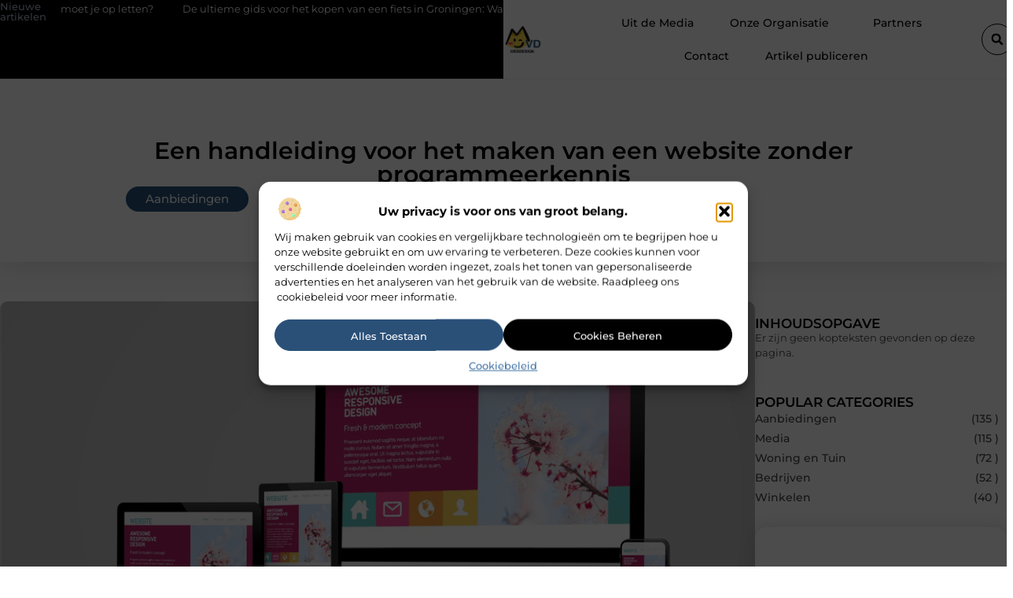

--- FILE ---
content_type: text/html; charset=UTF-8
request_url: https://www.mvdwebdesign.nl/een-handleiding-voor-het-maken-van-een-website-zonder-programmeerkennis/
body_size: 37741
content:
<!doctype html>
<html lang="nl-NL" prefix="og: https://ogp.me/ns#">
<head>
	<meta charset="UTF-8">
	<meta name="viewport" content="width=device-width, initial-scale=1">
	<link rel="profile" href="https://gmpg.org/xfn/11">
	
<!-- Search Engine Optimization door Rank Math - https://rankmath.com/ -->
<title>Een handleiding voor het maken van een website zonder programmeerkennis &bull; M vd Webdesign</title>
<meta name="description" content="web development company"/>
<meta name="robots" content="follow, index, max-snippet:-1, max-video-preview:-1, max-image-preview:large"/>
<link rel="canonical" href="https://www.mvdwebdesign.nl/een-handleiding-voor-het-maken-van-een-website-zonder-programmeerkennis/" />
<meta property="og:locale" content="nl_NL" />
<meta property="og:type" content="article" />
<meta property="og:title" content="Een handleiding voor het maken van een website zonder programmeerkennis &bull; M vd Webdesign" />
<meta property="og:description" content="web development company" />
<meta property="og:url" content="https://www.mvdwebdesign.nl/een-handleiding-voor-het-maken-van-een-website-zonder-programmeerkennis/" />
<meta property="og:site_name" content="M vd Webdesign" />
<meta property="article:tag" content="web development company" />
<meta property="article:section" content="Aanbiedingen" />
<meta property="og:updated_time" content="2022-03-29T16:14:32+00:00" />
<meta property="og:image" content="https://www.mvdwebdesign.nl/wp-content/uploads/2022/03/04.png" />
<meta property="og:image:secure_url" content="https://www.mvdwebdesign.nl/wp-content/uploads/2022/03/04.png" />
<meta property="og:image:width" content="1000" />
<meta property="og:image:height" content="562" />
<meta property="og:image:alt" content="Een handleiding voor het maken van een website zonder programmeerkennis" />
<meta property="og:image:type" content="image/png" />
<meta property="article:published_time" content="2020-09-29T10:25:52+00:00" />
<meta property="article:modified_time" content="2022-03-29T16:14:32+00:00" />
<meta name="twitter:card" content="summary_large_image" />
<meta name="twitter:title" content="Een handleiding voor het maken van een website zonder programmeerkennis &bull; M vd Webdesign" />
<meta name="twitter:description" content="web development company" />
<meta name="twitter:image" content="https://www.mvdwebdesign.nl/wp-content/uploads/2022/03/04.png" />
<script type="application/ld+json" class="rank-math-schema">{"@context":"https://schema.org","@graph":[{"@type":"Organization","@id":"https://www.mvdwebdesign.nl/#organization","name":"mvdwebdesign","url":"https://www.mvdwebdesign.nl","logo":{"@type":"ImageObject","@id":"https://www.mvdwebdesign.nl/#logo","url":"https://www.mvdwebdesign.nl/wp-content/uploads/2021/10/1.mvdwebdesign.nl-Logo-355x159px.png","contentUrl":"https://www.mvdwebdesign.nl/wp-content/uploads/2021/10/1.mvdwebdesign.nl-Logo-355x159px.png","caption":"M vd Webdesign","inLanguage":"nl-NL","width":"355","height":"159"}},{"@type":"WebSite","@id":"https://www.mvdwebdesign.nl/#website","url":"https://www.mvdwebdesign.nl","name":"M vd Webdesign","alternateName":"mvdwebdesign.nl","publisher":{"@id":"https://www.mvdwebdesign.nl/#organization"},"inLanguage":"nl-NL"},{"@type":"ImageObject","@id":"https://www.mvdwebdesign.nl/wp-content/uploads/2022/03/04.png","url":"https://www.mvdwebdesign.nl/wp-content/uploads/2022/03/04.png","width":"1000","height":"562","inLanguage":"nl-NL"},{"@type":"BreadcrumbList","@id":"https://www.mvdwebdesign.nl/een-handleiding-voor-het-maken-van-een-website-zonder-programmeerkennis/#breadcrumb","itemListElement":[{"@type":"ListItem","position":"1","item":{"@id":"https://www.mvdwebdesign.nl/","name":"Home"}},{"@type":"ListItem","position":"2","item":{"@id":"https://www.mvdwebdesign.nl/een-handleiding-voor-het-maken-van-een-website-zonder-programmeerkennis/","name":"Een handleiding voor het maken van een website zonder programmeerkennis"}}]},{"@type":"WebPage","@id":"https://www.mvdwebdesign.nl/een-handleiding-voor-het-maken-van-een-website-zonder-programmeerkennis/#webpage","url":"https://www.mvdwebdesign.nl/een-handleiding-voor-het-maken-van-een-website-zonder-programmeerkennis/","name":"Een handleiding voor het maken van een website zonder programmeerkennis &bull; M vd Webdesign","datePublished":"2020-09-29T10:25:52+00:00","dateModified":"2022-03-29T16:14:32+00:00","isPartOf":{"@id":"https://www.mvdwebdesign.nl/#website"},"primaryImageOfPage":{"@id":"https://www.mvdwebdesign.nl/wp-content/uploads/2022/03/04.png"},"inLanguage":"nl-NL","breadcrumb":{"@id":"https://www.mvdwebdesign.nl/een-handleiding-voor-het-maken-van-een-website-zonder-programmeerkennis/#breadcrumb"}},{"@type":"Person","@id":"https://www.mvdwebdesign.nl/een-handleiding-voor-het-maken-van-een-website-zonder-programmeerkennis/#author","image":{"@type":"ImageObject","@id":"https://secure.gravatar.com/avatar/?s=96&amp;d=mm&amp;r=g","url":"https://secure.gravatar.com/avatar/?s=96&amp;d=mm&amp;r=g","inLanguage":"nl-NL"},"worksFor":{"@id":"https://www.mvdwebdesign.nl/#organization"}},{"@type":"BlogPosting","headline":"Een handleiding voor het maken van een website zonder programmeerkennis &bull; M vd Webdesign","datePublished":"2020-09-29T10:25:52+00:00","dateModified":"2022-03-29T16:14:32+00:00","author":{"@id":"https://www.mvdwebdesign.nl/een-handleiding-voor-het-maken-van-een-website-zonder-programmeerkennis/#author"},"publisher":{"@id":"https://www.mvdwebdesign.nl/#organization"},"description":"web development company","name":"Een handleiding voor het maken van een website zonder programmeerkennis &bull; M vd Webdesign","@id":"https://www.mvdwebdesign.nl/een-handleiding-voor-het-maken-van-een-website-zonder-programmeerkennis/#richSnippet","isPartOf":{"@id":"https://www.mvdwebdesign.nl/een-handleiding-voor-het-maken-van-een-website-zonder-programmeerkennis/#webpage"},"image":{"@id":"https://www.mvdwebdesign.nl/wp-content/uploads/2022/03/04.png"},"inLanguage":"nl-NL","mainEntityOfPage":{"@id":"https://www.mvdwebdesign.nl/een-handleiding-voor-het-maken-van-een-website-zonder-programmeerkennis/#webpage"}}]}</script>
<!-- /Rank Math WordPress SEO plugin -->

<link rel="alternate" title="oEmbed (JSON)" type="application/json+oembed" href="https://www.mvdwebdesign.nl/wp-json/oembed/1.0/embed?url=https%3A%2F%2Fwww.mvdwebdesign.nl%2Feen-handleiding-voor-het-maken-van-een-website-zonder-programmeerkennis%2F" />
<link rel="alternate" title="oEmbed (XML)" type="text/xml+oembed" href="https://www.mvdwebdesign.nl/wp-json/oembed/1.0/embed?url=https%3A%2F%2Fwww.mvdwebdesign.nl%2Feen-handleiding-voor-het-maken-van-een-website-zonder-programmeerkennis%2F&#038;format=xml" />
<style id='wp-img-auto-sizes-contain-inline-css'>
img:is([sizes=auto i],[sizes^="auto," i]){contain-intrinsic-size:3000px 1500px}
/*# sourceURL=wp-img-auto-sizes-contain-inline-css */
</style>
<link rel='stylesheet' id='colorboxstyle-css' href='https://www.mvdwebdesign.nl/wp-content/plugins/link-library/colorbox/colorbox.css?ver=6.9' media='all' />
<style id='wp-emoji-styles-inline-css'>

	img.wp-smiley, img.emoji {
		display: inline !important;
		border: none !important;
		box-shadow: none !important;
		height: 1em !important;
		width: 1em !important;
		margin: 0 0.07em !important;
		vertical-align: -0.1em !important;
		background: none !important;
		padding: 0 !important;
	}
/*# sourceURL=wp-emoji-styles-inline-css */
</style>
<link rel='stylesheet' id='wp-block-library-css' href='https://www.mvdwebdesign.nl/wp-includes/css/dist/block-library/style.min.css?ver=6.9' media='all' />
<style id='global-styles-inline-css'>
:root{--wp--preset--aspect-ratio--square: 1;--wp--preset--aspect-ratio--4-3: 4/3;--wp--preset--aspect-ratio--3-4: 3/4;--wp--preset--aspect-ratio--3-2: 3/2;--wp--preset--aspect-ratio--2-3: 2/3;--wp--preset--aspect-ratio--16-9: 16/9;--wp--preset--aspect-ratio--9-16: 9/16;--wp--preset--color--black: #000000;--wp--preset--color--cyan-bluish-gray: #abb8c3;--wp--preset--color--white: #ffffff;--wp--preset--color--pale-pink: #f78da7;--wp--preset--color--vivid-red: #cf2e2e;--wp--preset--color--luminous-vivid-orange: #ff6900;--wp--preset--color--luminous-vivid-amber: #fcb900;--wp--preset--color--light-green-cyan: #7bdcb5;--wp--preset--color--vivid-green-cyan: #00d084;--wp--preset--color--pale-cyan-blue: #8ed1fc;--wp--preset--color--vivid-cyan-blue: #0693e3;--wp--preset--color--vivid-purple: #9b51e0;--wp--preset--gradient--vivid-cyan-blue-to-vivid-purple: linear-gradient(135deg,rgb(6,147,227) 0%,rgb(155,81,224) 100%);--wp--preset--gradient--light-green-cyan-to-vivid-green-cyan: linear-gradient(135deg,rgb(122,220,180) 0%,rgb(0,208,130) 100%);--wp--preset--gradient--luminous-vivid-amber-to-luminous-vivid-orange: linear-gradient(135deg,rgb(252,185,0) 0%,rgb(255,105,0) 100%);--wp--preset--gradient--luminous-vivid-orange-to-vivid-red: linear-gradient(135deg,rgb(255,105,0) 0%,rgb(207,46,46) 100%);--wp--preset--gradient--very-light-gray-to-cyan-bluish-gray: linear-gradient(135deg,rgb(238,238,238) 0%,rgb(169,184,195) 100%);--wp--preset--gradient--cool-to-warm-spectrum: linear-gradient(135deg,rgb(74,234,220) 0%,rgb(151,120,209) 20%,rgb(207,42,186) 40%,rgb(238,44,130) 60%,rgb(251,105,98) 80%,rgb(254,248,76) 100%);--wp--preset--gradient--blush-light-purple: linear-gradient(135deg,rgb(255,206,236) 0%,rgb(152,150,240) 100%);--wp--preset--gradient--blush-bordeaux: linear-gradient(135deg,rgb(254,205,165) 0%,rgb(254,45,45) 50%,rgb(107,0,62) 100%);--wp--preset--gradient--luminous-dusk: linear-gradient(135deg,rgb(255,203,112) 0%,rgb(199,81,192) 50%,rgb(65,88,208) 100%);--wp--preset--gradient--pale-ocean: linear-gradient(135deg,rgb(255,245,203) 0%,rgb(182,227,212) 50%,rgb(51,167,181) 100%);--wp--preset--gradient--electric-grass: linear-gradient(135deg,rgb(202,248,128) 0%,rgb(113,206,126) 100%);--wp--preset--gradient--midnight: linear-gradient(135deg,rgb(2,3,129) 0%,rgb(40,116,252) 100%);--wp--preset--font-size--small: 13px;--wp--preset--font-size--medium: 20px;--wp--preset--font-size--large: 36px;--wp--preset--font-size--x-large: 42px;--wp--preset--spacing--20: 0.44rem;--wp--preset--spacing--30: 0.67rem;--wp--preset--spacing--40: 1rem;--wp--preset--spacing--50: 1.5rem;--wp--preset--spacing--60: 2.25rem;--wp--preset--spacing--70: 3.38rem;--wp--preset--spacing--80: 5.06rem;--wp--preset--shadow--natural: 6px 6px 9px rgba(0, 0, 0, 0.2);--wp--preset--shadow--deep: 12px 12px 50px rgba(0, 0, 0, 0.4);--wp--preset--shadow--sharp: 6px 6px 0px rgba(0, 0, 0, 0.2);--wp--preset--shadow--outlined: 6px 6px 0px -3px rgb(255, 255, 255), 6px 6px rgb(0, 0, 0);--wp--preset--shadow--crisp: 6px 6px 0px rgb(0, 0, 0);}:root { --wp--style--global--content-size: 800px;--wp--style--global--wide-size: 1200px; }:where(body) { margin: 0; }.wp-site-blocks > .alignleft { float: left; margin-right: 2em; }.wp-site-blocks > .alignright { float: right; margin-left: 2em; }.wp-site-blocks > .aligncenter { justify-content: center; margin-left: auto; margin-right: auto; }:where(.wp-site-blocks) > * { margin-block-start: 24px; margin-block-end: 0; }:where(.wp-site-blocks) > :first-child { margin-block-start: 0; }:where(.wp-site-blocks) > :last-child { margin-block-end: 0; }:root { --wp--style--block-gap: 24px; }:root :where(.is-layout-flow) > :first-child{margin-block-start: 0;}:root :where(.is-layout-flow) > :last-child{margin-block-end: 0;}:root :where(.is-layout-flow) > *{margin-block-start: 24px;margin-block-end: 0;}:root :where(.is-layout-constrained) > :first-child{margin-block-start: 0;}:root :where(.is-layout-constrained) > :last-child{margin-block-end: 0;}:root :where(.is-layout-constrained) > *{margin-block-start: 24px;margin-block-end: 0;}:root :where(.is-layout-flex){gap: 24px;}:root :where(.is-layout-grid){gap: 24px;}.is-layout-flow > .alignleft{float: left;margin-inline-start: 0;margin-inline-end: 2em;}.is-layout-flow > .alignright{float: right;margin-inline-start: 2em;margin-inline-end: 0;}.is-layout-flow > .aligncenter{margin-left: auto !important;margin-right: auto !important;}.is-layout-constrained > .alignleft{float: left;margin-inline-start: 0;margin-inline-end: 2em;}.is-layout-constrained > .alignright{float: right;margin-inline-start: 2em;margin-inline-end: 0;}.is-layout-constrained > .aligncenter{margin-left: auto !important;margin-right: auto !important;}.is-layout-constrained > :where(:not(.alignleft):not(.alignright):not(.alignfull)){max-width: var(--wp--style--global--content-size);margin-left: auto !important;margin-right: auto !important;}.is-layout-constrained > .alignwide{max-width: var(--wp--style--global--wide-size);}body .is-layout-flex{display: flex;}.is-layout-flex{flex-wrap: wrap;align-items: center;}.is-layout-flex > :is(*, div){margin: 0;}body .is-layout-grid{display: grid;}.is-layout-grid > :is(*, div){margin: 0;}body{padding-top: 0px;padding-right: 0px;padding-bottom: 0px;padding-left: 0px;}a:where(:not(.wp-element-button)){text-decoration: underline;}:root :where(.wp-element-button, .wp-block-button__link){background-color: #32373c;border-width: 0;color: #fff;font-family: inherit;font-size: inherit;font-style: inherit;font-weight: inherit;letter-spacing: inherit;line-height: inherit;padding-top: calc(0.667em + 2px);padding-right: calc(1.333em + 2px);padding-bottom: calc(0.667em + 2px);padding-left: calc(1.333em + 2px);text-decoration: none;text-transform: inherit;}.has-black-color{color: var(--wp--preset--color--black) !important;}.has-cyan-bluish-gray-color{color: var(--wp--preset--color--cyan-bluish-gray) !important;}.has-white-color{color: var(--wp--preset--color--white) !important;}.has-pale-pink-color{color: var(--wp--preset--color--pale-pink) !important;}.has-vivid-red-color{color: var(--wp--preset--color--vivid-red) !important;}.has-luminous-vivid-orange-color{color: var(--wp--preset--color--luminous-vivid-orange) !important;}.has-luminous-vivid-amber-color{color: var(--wp--preset--color--luminous-vivid-amber) !important;}.has-light-green-cyan-color{color: var(--wp--preset--color--light-green-cyan) !important;}.has-vivid-green-cyan-color{color: var(--wp--preset--color--vivid-green-cyan) !important;}.has-pale-cyan-blue-color{color: var(--wp--preset--color--pale-cyan-blue) !important;}.has-vivid-cyan-blue-color{color: var(--wp--preset--color--vivid-cyan-blue) !important;}.has-vivid-purple-color{color: var(--wp--preset--color--vivid-purple) !important;}.has-black-background-color{background-color: var(--wp--preset--color--black) !important;}.has-cyan-bluish-gray-background-color{background-color: var(--wp--preset--color--cyan-bluish-gray) !important;}.has-white-background-color{background-color: var(--wp--preset--color--white) !important;}.has-pale-pink-background-color{background-color: var(--wp--preset--color--pale-pink) !important;}.has-vivid-red-background-color{background-color: var(--wp--preset--color--vivid-red) !important;}.has-luminous-vivid-orange-background-color{background-color: var(--wp--preset--color--luminous-vivid-orange) !important;}.has-luminous-vivid-amber-background-color{background-color: var(--wp--preset--color--luminous-vivid-amber) !important;}.has-light-green-cyan-background-color{background-color: var(--wp--preset--color--light-green-cyan) !important;}.has-vivid-green-cyan-background-color{background-color: var(--wp--preset--color--vivid-green-cyan) !important;}.has-pale-cyan-blue-background-color{background-color: var(--wp--preset--color--pale-cyan-blue) !important;}.has-vivid-cyan-blue-background-color{background-color: var(--wp--preset--color--vivid-cyan-blue) !important;}.has-vivid-purple-background-color{background-color: var(--wp--preset--color--vivid-purple) !important;}.has-black-border-color{border-color: var(--wp--preset--color--black) !important;}.has-cyan-bluish-gray-border-color{border-color: var(--wp--preset--color--cyan-bluish-gray) !important;}.has-white-border-color{border-color: var(--wp--preset--color--white) !important;}.has-pale-pink-border-color{border-color: var(--wp--preset--color--pale-pink) !important;}.has-vivid-red-border-color{border-color: var(--wp--preset--color--vivid-red) !important;}.has-luminous-vivid-orange-border-color{border-color: var(--wp--preset--color--luminous-vivid-orange) !important;}.has-luminous-vivid-amber-border-color{border-color: var(--wp--preset--color--luminous-vivid-amber) !important;}.has-light-green-cyan-border-color{border-color: var(--wp--preset--color--light-green-cyan) !important;}.has-vivid-green-cyan-border-color{border-color: var(--wp--preset--color--vivid-green-cyan) !important;}.has-pale-cyan-blue-border-color{border-color: var(--wp--preset--color--pale-cyan-blue) !important;}.has-vivid-cyan-blue-border-color{border-color: var(--wp--preset--color--vivid-cyan-blue) !important;}.has-vivid-purple-border-color{border-color: var(--wp--preset--color--vivid-purple) !important;}.has-vivid-cyan-blue-to-vivid-purple-gradient-background{background: var(--wp--preset--gradient--vivid-cyan-blue-to-vivid-purple) !important;}.has-light-green-cyan-to-vivid-green-cyan-gradient-background{background: var(--wp--preset--gradient--light-green-cyan-to-vivid-green-cyan) !important;}.has-luminous-vivid-amber-to-luminous-vivid-orange-gradient-background{background: var(--wp--preset--gradient--luminous-vivid-amber-to-luminous-vivid-orange) !important;}.has-luminous-vivid-orange-to-vivid-red-gradient-background{background: var(--wp--preset--gradient--luminous-vivid-orange-to-vivid-red) !important;}.has-very-light-gray-to-cyan-bluish-gray-gradient-background{background: var(--wp--preset--gradient--very-light-gray-to-cyan-bluish-gray) !important;}.has-cool-to-warm-spectrum-gradient-background{background: var(--wp--preset--gradient--cool-to-warm-spectrum) !important;}.has-blush-light-purple-gradient-background{background: var(--wp--preset--gradient--blush-light-purple) !important;}.has-blush-bordeaux-gradient-background{background: var(--wp--preset--gradient--blush-bordeaux) !important;}.has-luminous-dusk-gradient-background{background: var(--wp--preset--gradient--luminous-dusk) !important;}.has-pale-ocean-gradient-background{background: var(--wp--preset--gradient--pale-ocean) !important;}.has-electric-grass-gradient-background{background: var(--wp--preset--gradient--electric-grass) !important;}.has-midnight-gradient-background{background: var(--wp--preset--gradient--midnight) !important;}.has-small-font-size{font-size: var(--wp--preset--font-size--small) !important;}.has-medium-font-size{font-size: var(--wp--preset--font-size--medium) !important;}.has-large-font-size{font-size: var(--wp--preset--font-size--large) !important;}.has-x-large-font-size{font-size: var(--wp--preset--font-size--x-large) !important;}
:root :where(.wp-block-pullquote){font-size: 1.5em;line-height: 1.6;}
/*# sourceURL=global-styles-inline-css */
</style>
<link rel='stylesheet' id='thumbs_rating_styles-css' href='https://www.mvdwebdesign.nl/wp-content/plugins/link-library/upvote-downvote/css/style.css?ver=1.0.0' media='all' />
<link rel='stylesheet' id='scriptlesssocialsharing-css' href='https://www.mvdwebdesign.nl/wp-content/plugins/scriptless-social-sharing/includes/css/scriptlesssocialsharing-style.css?ver=3.3.1' media='all' />
<style id='scriptlesssocialsharing-inline-css'>
.scriptlesssocialsharing__buttons a.button { padding: 12px; flex: 1; }@media only screen and (max-width: 767px) { .scriptlesssocialsharing .sss-name { position: absolute; clip: rect(1px, 1px, 1px, 1px); height: 1px; width: 1px; border: 0; overflow: hidden; } }
/*# sourceURL=scriptlesssocialsharing-inline-css */
</style>
<link rel='stylesheet' id='cmplz-general-css' href='https://www.mvdwebdesign.nl/wp-content/plugins/complianz-gdpr/assets/css/cookieblocker.min.css?ver=1741710170' media='all' />
<link rel='stylesheet' id='hello-elementor-css' href='https://www.mvdwebdesign.nl/wp-content/themes/hello-elementor/assets/css/reset.css?ver=3.4.6' media='all' />
<link rel='stylesheet' id='hello-elementor-theme-style-css' href='https://www.mvdwebdesign.nl/wp-content/themes/hello-elementor/assets/css/theme.css?ver=3.4.6' media='all' />
<link rel='stylesheet' id='hello-elementor-header-footer-css' href='https://www.mvdwebdesign.nl/wp-content/themes/hello-elementor/assets/css/header-footer.css?ver=3.4.6' media='all' />
<link rel='stylesheet' id='elementor-frontend-css' href='https://www.mvdwebdesign.nl/wp-content/plugins/elementor/assets/css/frontend.min.css?ver=3.34.3' media='all' />
<link rel='stylesheet' id='elementor-post-4665-css' href='https://www.mvdwebdesign.nl/wp-content/uploads/elementor/css/post-4665.css?ver=1769573863' media='all' />
<link rel='stylesheet' id='widget-progress-tracker-css' href='https://www.mvdwebdesign.nl/wp-content/plugins/elementor-pro/assets/css/widget-progress-tracker.min.css?ver=3.34.3' media='all' />
<link rel='stylesheet' id='e-sticky-css' href='https://www.mvdwebdesign.nl/wp-content/plugins/elementor-pro/assets/css/modules/sticky.min.css?ver=3.34.3' media='all' />
<link rel='stylesheet' id='widget-heading-css' href='https://www.mvdwebdesign.nl/wp-content/plugins/elementor/assets/css/widget-heading.min.css?ver=3.34.3' media='all' />
<link rel='stylesheet' id='e-animation-grow-css' href='https://www.mvdwebdesign.nl/wp-content/plugins/elementor/assets/lib/animations/styles/e-animation-grow.min.css?ver=3.34.3' media='all' />
<link rel='stylesheet' id='widget-image-css' href='https://www.mvdwebdesign.nl/wp-content/plugins/elementor/assets/css/widget-image.min.css?ver=3.34.3' media='all' />
<link rel='stylesheet' id='widget-nav-menu-css' href='https://www.mvdwebdesign.nl/wp-content/plugins/elementor-pro/assets/css/widget-nav-menu.min.css?ver=3.34.3' media='all' />
<link rel='stylesheet' id='widget-search-form-css' href='https://www.mvdwebdesign.nl/wp-content/plugins/elementor-pro/assets/css/widget-search-form.min.css?ver=3.34.3' media='all' />
<link rel='stylesheet' id='e-animation-float-css' href='https://www.mvdwebdesign.nl/wp-content/plugins/elementor/assets/lib/animations/styles/e-animation-float.min.css?ver=3.34.3' media='all' />
<link rel='stylesheet' id='e-motion-fx-css' href='https://www.mvdwebdesign.nl/wp-content/plugins/elementor-pro/assets/css/modules/motion-fx.min.css?ver=3.34.3' media='all' />
<link rel='stylesheet' id='widget-posts-css' href='https://www.mvdwebdesign.nl/wp-content/plugins/elementor-pro/assets/css/widget-posts.min.css?ver=3.34.3' media='all' />
<link rel='stylesheet' id='swiper-css' href='https://www.mvdwebdesign.nl/wp-content/plugins/elementor/assets/lib/swiper/v8/css/swiper.min.css?ver=8.4.5' media='all' />
<link rel='stylesheet' id='e-swiper-css' href='https://www.mvdwebdesign.nl/wp-content/plugins/elementor/assets/css/conditionals/e-swiper.min.css?ver=3.34.3' media='all' />
<link rel='stylesheet' id='widget-social-icons-css' href='https://www.mvdwebdesign.nl/wp-content/plugins/elementor/assets/css/widget-social-icons.min.css?ver=3.34.3' media='all' />
<link rel='stylesheet' id='e-apple-webkit-css' href='https://www.mvdwebdesign.nl/wp-content/plugins/elementor/assets/css/conditionals/apple-webkit.min.css?ver=3.34.3' media='all' />
<link rel='stylesheet' id='widget-post-info-css' href='https://www.mvdwebdesign.nl/wp-content/plugins/elementor-pro/assets/css/widget-post-info.min.css?ver=3.34.3' media='all' />
<link rel='stylesheet' id='widget-icon-list-css' href='https://www.mvdwebdesign.nl/wp-content/plugins/elementor/assets/css/widget-icon-list.min.css?ver=3.34.3' media='all' />
<link rel='stylesheet' id='widget-table-of-contents-css' href='https://www.mvdwebdesign.nl/wp-content/plugins/elementor-pro/assets/css/widget-table-of-contents.min.css?ver=3.34.3' media='all' />
<link rel='stylesheet' id='widget-call-to-action-css' href='https://www.mvdwebdesign.nl/wp-content/plugins/elementor-pro/assets/css/widget-call-to-action.min.css?ver=3.34.3' media='all' />
<link rel='stylesheet' id='e-transitions-css' href='https://www.mvdwebdesign.nl/wp-content/plugins/elementor-pro/assets/css/conditionals/transitions.min.css?ver=3.34.3' media='all' />
<link rel='stylesheet' id='widget-post-navigation-css' href='https://www.mvdwebdesign.nl/wp-content/plugins/elementor-pro/assets/css/widget-post-navigation.min.css?ver=3.34.3' media='all' />
<link rel='stylesheet' id='widget-divider-css' href='https://www.mvdwebdesign.nl/wp-content/plugins/elementor/assets/css/widget-divider.min.css?ver=3.34.3' media='all' />
<link rel='stylesheet' id='widget-loop-common-css' href='https://www.mvdwebdesign.nl/wp-content/plugins/elementor-pro/assets/css/widget-loop-common.min.css?ver=3.34.3' media='all' />
<link rel='stylesheet' id='widget-loop-grid-css' href='https://www.mvdwebdesign.nl/wp-content/plugins/elementor-pro/assets/css/widget-loop-grid.min.css?ver=3.34.3' media='all' />
<link rel='stylesheet' id='elementor-post-4906-css' href='https://www.mvdwebdesign.nl/wp-content/uploads/elementor/css/post-4906.css?ver=1769573863' media='all' />
<link rel='stylesheet' id='elementor-post-5007-css' href='https://www.mvdwebdesign.nl/wp-content/uploads/elementor/css/post-5007.css?ver=1769573863' media='all' />
<link rel='stylesheet' id='elementor-post-5273-css' href='https://www.mvdwebdesign.nl/wp-content/uploads/elementor/css/post-5273.css?ver=1769574117' media='all' />
<link rel='stylesheet' id='elementor-gf-local-montserrat-css' href='https://www.mvdwebdesign.nl/wp-content/uploads/elementor/google-fonts/css/montserrat.css?ver=1744959750' media='all' />
<script src="https://www.mvdwebdesign.nl/wp-includes/js/jquery/jquery.min.js?ver=3.7.1" id="jquery-core-js"></script>
<script src="https://www.mvdwebdesign.nl/wp-includes/js/jquery/jquery-migrate.min.js?ver=3.4.1" id="jquery-migrate-js"></script>
<script src="https://www.mvdwebdesign.nl/wp-content/plugins/link-library/colorbox/jquery.colorbox-min.js?ver=1.3.9" id="colorbox-js"></script>
<script id="thumbs_rating_scripts-js-extra">
var thumbs_rating_ajax = {"ajax_url":"https://www.mvdwebdesign.nl/wp-admin/admin-ajax.php","nonce":"0491526ccb"};
//# sourceURL=thumbs_rating_scripts-js-extra
</script>
<script src="https://www.mvdwebdesign.nl/wp-content/plugins/link-library/upvote-downvote/js/general.js?ver=4.0.1" id="thumbs_rating_scripts-js"></script>
<link rel="https://api.w.org/" href="https://www.mvdwebdesign.nl/wp-json/" /><link rel="alternate" title="JSON" type="application/json" href="https://www.mvdwebdesign.nl/wp-json/wp/v2/posts/1084" /><link rel="EditURI" type="application/rsd+xml" title="RSD" href="https://www.mvdwebdesign.nl/xmlrpc.php?rsd" />
<meta name="generator" content="WordPress 6.9" />
<link rel='shortlink' href='https://www.mvdwebdesign.nl/?p=1084' />
<script type="text/javascript">//<![CDATA[
  function external_links_in_new_windows_loop() {
    if (!document.links) {
      document.links = document.getElementsByTagName('a');
    }
    var change_link = false;
    var force = '';
    var ignore = '';

    for (var t=0; t<document.links.length; t++) {
      var all_links = document.links[t];
      change_link = false;
      
      if(document.links[t].hasAttribute('onClick') == false) {
        // forced if the address starts with http (or also https), but does not link to the current domain
        if(all_links.href.search(/^http/) != -1 && all_links.href.search('www.mvdwebdesign.nl') == -1 && all_links.href.search(/^#/) == -1) {
          // console.log('Changed ' + all_links.href);
          change_link = true;
        }
          
        if(force != '' && all_links.href.search(force) != -1) {
          // forced
          // console.log('force ' + all_links.href);
          change_link = true;
        }
        
        if(ignore != '' && all_links.href.search(ignore) != -1) {
          // console.log('ignore ' + all_links.href);
          // ignored
          change_link = false;
        }

        if(change_link == true) {
          // console.log('Changed ' + all_links.href);
          document.links[t].setAttribute('onClick', 'javascript:window.open(\'' + all_links.href.replace(/'/g, '') + '\', \'_blank\', \'noopener\'); return false;');
          document.links[t].removeAttribute('target');
        }
      }
    }
  }
  
  // Load
  function external_links_in_new_windows_load(func)
  {  
    var oldonload = window.onload;
    if (typeof window.onload != 'function'){
      window.onload = func;
    } else {
      window.onload = function(){
        oldonload();
        func();
      }
    }
  }

  external_links_in_new_windows_load(external_links_in_new_windows_loop);
  //]]></script>

			<style>.cmplz-hidden {
					display: none !important;
				}</style><meta name="generator" content="Elementor 3.34.3; features: e_font_icon_svg, additional_custom_breakpoints; settings: css_print_method-external, google_font-enabled, font_display-swap">
			<style>
				.e-con.e-parent:nth-of-type(n+4):not(.e-lazyloaded):not(.e-no-lazyload),
				.e-con.e-parent:nth-of-type(n+4):not(.e-lazyloaded):not(.e-no-lazyload) * {
					background-image: none !important;
				}
				@media screen and (max-height: 1024px) {
					.e-con.e-parent:nth-of-type(n+3):not(.e-lazyloaded):not(.e-no-lazyload),
					.e-con.e-parent:nth-of-type(n+3):not(.e-lazyloaded):not(.e-no-lazyload) * {
						background-image: none !important;
					}
				}
				@media screen and (max-height: 640px) {
					.e-con.e-parent:nth-of-type(n+2):not(.e-lazyloaded):not(.e-no-lazyload),
					.e-con.e-parent:nth-of-type(n+2):not(.e-lazyloaded):not(.e-no-lazyload) * {
						background-image: none !important;
					}
				}
			</style>
			<link rel="icon" href="https://www.mvdwebdesign.nl/wp-content/uploads/2021/10/cropped-0.mvdwebdesign.nl-icon-150x150-px-32x32.png" sizes="32x32" />
<link rel="icon" href="https://www.mvdwebdesign.nl/wp-content/uploads/2021/10/cropped-0.mvdwebdesign.nl-icon-150x150-px-192x192.png" sizes="192x192" />
<link rel="apple-touch-icon" href="https://www.mvdwebdesign.nl/wp-content/uploads/2021/10/cropped-0.mvdwebdesign.nl-icon-150x150-px-180x180.png" />
<meta name="msapplication-TileImage" content="https://www.mvdwebdesign.nl/wp-content/uploads/2021/10/cropped-0.mvdwebdesign.nl-icon-150x150-px-270x270.png" />
</head>
<body data-rsssl=1 data-cmplz=1 class="wp-singular post-template-default single single-post postid-1084 single-format-standard wp-custom-logo wp-embed-responsive wp-theme-hello-elementor hello-elementor-default elementor-default elementor-template-full-width elementor-kit-4665 elementor-page-5273">


<a class="skip-link screen-reader-text" href="#content">Ga naar de inhoud</a>

		<header data-elementor-type="header" data-elementor-id="4906" class="elementor elementor-4906 elementor-location-header" data-elementor-post-type="elementor_library">
			<div class="elementor-element elementor-element-2fcc970f e-con-full e-flex e-con e-child" data-id="2fcc970f" data-element_type="container" data-settings="{&quot;sticky&quot;:&quot;top&quot;,&quot;sticky_on&quot;:[&quot;desktop&quot;,&quot;tablet&quot;,&quot;mobile&quot;],&quot;sticky_offset&quot;:0,&quot;sticky_effects_offset&quot;:0,&quot;sticky_anchor_link_offset&quot;:0}">
				<div class="elementor-element elementor-element-1726bf6e elementor-widget elementor-widget-progress-tracker" data-id="1726bf6e" data-element_type="widget" data-settings="{&quot;type&quot;:&quot;horizontal&quot;,&quot;relative_to&quot;:&quot;entire_page&quot;,&quot;percentage&quot;:&quot;no&quot;}" data-widget_type="progress-tracker.default">
				<div class="elementor-widget-container">
					
		<div class="elementor-scrolling-tracker elementor-scrolling-tracker-horizontal elementor-scrolling-tracker-alignment-">
						<div class="current-progress">
					<div class="current-progress-percentage"></div>
				</div>
				</div>
						</div>
				</div>
				</div>
		<header class="elementor-element elementor-element-4c5228fa top e-con-full e-flex e-con e-parent" data-id="4c5228fa" data-element_type="container" data-settings="{&quot;background_background&quot;:&quot;classic&quot;}">
		<div class="elementor-element elementor-element-3b28f4c5 e-flex e-con-boxed e-con e-child" data-id="3b28f4c5" data-element_type="container" data-settings="{&quot;background_background&quot;:&quot;classic&quot;}">
					<div class="e-con-inner">
		<div class="elementor-element elementor-element-7feb8d8c e-con-full e-flex e-con e-child" data-id="7feb8d8c" data-element_type="container">
				<div class="elementor-element elementor-element-3b60b6ed elementor-widget elementor-widget-heading" data-id="3b60b6ed" data-element_type="widget" data-widget_type="heading.default">
				<div class="elementor-widget-container">
					<div class="elementor-heading-title elementor-size-default">Nieuwe artikelen</div>				</div>
				</div>
				</div>
		<div class="elementor-element elementor-element-ea1ef34 e-con-full e-flex e-con e-child" data-id="ea1ef34" data-element_type="container">
				<div class="elementor-element elementor-element-1d0c4722 elementor-widget elementor-widget-shortcode" data-id="1d0c4722" data-element_type="widget" data-widget_type="shortcode.default">
				<div class="elementor-widget-container">
							<div class="elementor-shortcode"><div class="items"><div class="item"><a href="https://www.mvdwebdesign.nl/bouwmarkt-in-zaanstad-waar-moet-je-op-letten/"><svg aria-hidden="true" class="e-font-icon-svg e-fas-angle-double-right" viewBox="0 0 448 512" xmlns="http://www.w3.org/2000/svg"><path d="M224.3 273l-136 136c-9.4 9.4-24.6 9.4-33.9 0l-22.6-22.6c-9.4-9.4-9.4-24.6 0-33.9l96.4-96.4-96.4-96.4c-9.4-9.4-9.4-24.6 0-33.9L54.3 103c9.4-9.4 24.6-9.4 33.9 0l136 136c9.5 9.4 9.5 24.6.1 34zm192-34l-136-136c-9.4-9.4-24.6-9.4-33.9 0l-22.6 22.6c-9.4 9.4-9.4 24.6 0 33.9l96.4 96.4-96.4 96.4c-9.4 9.4-9.4 24.6 0 33.9l22.6 22.6c9.4 9.4 24.6 9.4 33.9 0l136-136c9.4-9.2 9.4-24.4 0-33.8z"></path></svg>Bouwmarkt in Zaanstad: Waar moet je op letten?</a></div><div class="item"><a href="https://www.mvdwebdesign.nl/de-ultieme-gids-voor-het-kopen-van-een-fiets-in-groningen-waar-moet-je-op-letten/"><svg aria-hidden="true" class="e-font-icon-svg e-fas-angle-double-right" viewBox="0 0 448 512" xmlns="http://www.w3.org/2000/svg"><path d="M224.3 273l-136 136c-9.4 9.4-24.6 9.4-33.9 0l-22.6-22.6c-9.4-9.4-9.4-24.6 0-33.9l96.4-96.4-96.4-96.4c-9.4-9.4-9.4-24.6 0-33.9L54.3 103c9.4-9.4 24.6-9.4 33.9 0l136 136c9.5 9.4 9.5 24.6.1 34zm192-34l-136-136c-9.4-9.4-24.6-9.4-33.9 0l-22.6 22.6c-9.4 9.4-9.4 24.6 0 33.9l96.4 96.4-96.4 96.4c-9.4 9.4-9.4 24.6 0 33.9l22.6 22.6c9.4 9.4 24.6 9.4 33.9 0l136-136c9.4-9.2 9.4-24.4 0-33.8z"></path></svg>De ultieme gids voor het kopen van een fiets in Groningen: Waar moet je op letten?</a></div><div class="item"><a href="https://www.mvdwebdesign.nl/verhoog-je-productiviteit-met-een-robuuste-a3-printer-als-zakelijke-printer/"><svg aria-hidden="true" class="e-font-icon-svg e-fas-angle-double-right" viewBox="0 0 448 512" xmlns="http://www.w3.org/2000/svg"><path d="M224.3 273l-136 136c-9.4 9.4-24.6 9.4-33.9 0l-22.6-22.6c-9.4-9.4-9.4-24.6 0-33.9l96.4-96.4-96.4-96.4c-9.4-9.4-9.4-24.6 0-33.9L54.3 103c9.4-9.4 24.6-9.4 33.9 0l136 136c9.5 9.4 9.5 24.6.1 34zm192-34l-136-136c-9.4-9.4-24.6-9.4-33.9 0l-22.6 22.6c-9.4 9.4-9.4 24.6 0 33.9l96.4 96.4-96.4 96.4c-9.4 9.4-9.4 24.6 0 33.9l22.6 22.6c9.4 9.4 24.6 9.4 33.9 0l136-136c9.4-9.2 9.4-24.4 0-33.8z"></path></svg>Verhoog je productiviteit met een robuuste A3 printer als zakelijke printer</a></div><div class="item"><a href="https://www.mvdwebdesign.nl/gepersonaliseerde-feestslingers/"><svg aria-hidden="true" class="e-font-icon-svg e-fas-angle-double-right" viewBox="0 0 448 512" xmlns="http://www.w3.org/2000/svg"><path d="M224.3 273l-136 136c-9.4 9.4-24.6 9.4-33.9 0l-22.6-22.6c-9.4-9.4-9.4-24.6 0-33.9l96.4-96.4-96.4-96.4c-9.4-9.4-9.4-24.6 0-33.9L54.3 103c9.4-9.4 24.6-9.4 33.9 0l136 136c9.5 9.4 9.5 24.6.1 34zm192-34l-136-136c-9.4-9.4-24.6-9.4-33.9 0l-22.6 22.6c-9.4 9.4-9.4 24.6 0 33.9l96.4 96.4-96.4 96.4c-9.4 9.4-9.4 24.6 0 33.9l22.6 22.6c9.4 9.4 24.6 9.4 33.9 0l136-136c9.4-9.2 9.4-24.4 0-33.8z"></path></svg>Gepersonaliseerde feestslingers</a></div><div class="item"><a href="https://www.mvdwebdesign.nl/hoe-houd-je-de-afvoer-in-topconditie/"><svg aria-hidden="true" class="e-font-icon-svg e-fas-angle-double-right" viewBox="0 0 448 512" xmlns="http://www.w3.org/2000/svg"><path d="M224.3 273l-136 136c-9.4 9.4-24.6 9.4-33.9 0l-22.6-22.6c-9.4-9.4-9.4-24.6 0-33.9l96.4-96.4-96.4-96.4c-9.4-9.4-9.4-24.6 0-33.9L54.3 103c9.4-9.4 24.6-9.4 33.9 0l136 136c9.5 9.4 9.5 24.6.1 34zm192-34l-136-136c-9.4-9.4-24.6-9.4-33.9 0l-22.6 22.6c-9.4 9.4-9.4 24.6 0 33.9l96.4 96.4-96.4 96.4c-9.4 9.4-9.4 24.6 0 33.9l22.6 22.6c9.4 9.4 24.6 9.4 33.9 0l136-136c9.4-9.2 9.4-24.4 0-33.8z"></path></svg>Hoe houd je de afvoer in topconditie</a></div><div class="item"><a href="https://www.mvdwebdesign.nl/magnetron-is-een-onmisbare-keukenhulp-voor-moderne-huishoudens/"><svg aria-hidden="true" class="e-font-icon-svg e-fas-angle-double-right" viewBox="0 0 448 512" xmlns="http://www.w3.org/2000/svg"><path d="M224.3 273l-136 136c-9.4 9.4-24.6 9.4-33.9 0l-22.6-22.6c-9.4-9.4-9.4-24.6 0-33.9l96.4-96.4-96.4-96.4c-9.4-9.4-9.4-24.6 0-33.9L54.3 103c9.4-9.4 24.6-9.4 33.9 0l136 136c9.5 9.4 9.5 24.6.1 34zm192-34l-136-136c-9.4-9.4-24.6-9.4-33.9 0l-22.6 22.6c-9.4 9.4-9.4 24.6 0 33.9l96.4 96.4-96.4 96.4c-9.4 9.4-9.4 24.6 0 33.9l22.6 22.6c9.4 9.4 24.6 9.4 33.9 0l136-136c9.4-9.2 9.4-24.4 0-33.8z"></path></svg>Magnetron is een onmisbare keukenhulp voor moderne huishoudens</a></div></div></div>
						</div>
				</div>
				</div>
				<div class="elementor-element elementor-element-400448f elementor-widget elementor-widget-html" data-id="400448f" data-element_type="widget" data-widget_type="html.default">
				<div class="elementor-widget-container">
					<script>
  const itemsContainer = document.querySelector('.items');

  // กำหนดความเร็วและตำแหน่งเริ่มต้น
  let speed = 1.75; // ความเร็วการเลื่อน (px/เฟรม)
  let position = 0;

  // คำนวณความกว้างทั้งหมดของ items
  const totalWidth = itemsContainer.scrollWidth;

  function animate() {
    position -= speed;

    // ถ้าเลื่อนจนรายการสุดท้ายพ้นหน้าจอ (จบการเลื่อน)
    if (Math.abs(position) >= totalWidth) {
      position = 0; // รีเซ็ตตำแหน่งกลับไปที่เริ่มต้น
    }

    itemsContainer.style.transform = `translateX(${position}px)`;
    requestAnimationFrame(animate); // เรียกการเลื่อนซ้ำ
  }

  // เริ่มเลื่อน
  animate();

  // หยุดเลื่อนเมื่อเอาเมาส์ชี้
  itemsContainer.addEventListener('mouseenter', () => {
    speed = 0; // หยุดการเลื่อน
  });

  // กลับมาเลื่อนเมื่อเอาเมาส์ออก
  itemsContainer.addEventListener('mouseleave', () => {
    speed = 2; // กลับมาที่ความเร็วเดิม
  });
</script>
				</div>
				</div>
					</div>
				</div>
		<div class="elementor-element elementor-element-2e0b1be9 e-flex e-con-boxed e-con e-child" data-id="2e0b1be9" data-element_type="container">
					<div class="e-con-inner">
		<nav class="elementor-element elementor-element-48da4163 e-con-full e-flex e-con e-child" data-id="48da4163" data-element_type="container">
				<div class="elementor-element elementor-element-1f192617 elementor-widget__width-initial elementor-widget elementor-widget-theme-site-logo elementor-widget-image" data-id="1f192617" data-element_type="widget" data-widget_type="theme-site-logo.default">
				<div class="elementor-widget-container">
											<a href="https://www.mvdwebdesign.nl">
			<img width="201" height="159" src="https://www.mvdwebdesign.nl/wp-content/uploads/2021/10/cropped-1.mvdwebdesign.nl-Logo-355x159px.png" class="elementor-animation-grow attachment-full size-full wp-image-1501" alt="" />				</a>
											</div>
				</div>
				<div class="elementor-element elementor-element-2fa4887b elementor-nav-menu--stretch elementor-nav-menu__align-center elementor-nav-menu__text-align-center elementor-widget-tablet__width-initial elementor-widget__width-initial elementor-nav-menu--dropdown-tablet elementor-nav-menu--toggle elementor-nav-menu--burger elementor-widget elementor-widget-nav-menu" data-id="2fa4887b" data-element_type="widget" data-settings="{&quot;full_width&quot;:&quot;stretch&quot;,&quot;submenu_icon&quot;:{&quot;value&quot;:&quot;&lt;i aria-hidden=\&quot;true\&quot; class=\&quot;\&quot;&gt;&lt;\/i&gt;&quot;,&quot;library&quot;:&quot;&quot;},&quot;layout&quot;:&quot;horizontal&quot;,&quot;toggle&quot;:&quot;burger&quot;}" data-widget_type="nav-menu.default">
				<div class="elementor-widget-container">
								<nav aria-label="Menu" class="elementor-nav-menu--main elementor-nav-menu__container elementor-nav-menu--layout-horizontal e--pointer-background e--animation-fade">
				<ul id="menu-1-2fa4887b" class="elementor-nav-menu"><li class="menu-item menu-item-type-custom menu-item-object-custom menu-item-4996"><a href="/category/media/" class="elementor-item">Uit de Media</a></li>
<li class="menu-item menu-item-type-custom menu-item-object-custom menu-item-has-children menu-item-4997"><a href="#" class="elementor-item elementor-item-anchor">Onze Organisatie</a>
<ul class="sub-menu elementor-nav-menu--dropdown">
	<li class="menu-item menu-item-type-post_type menu-item-object-page menu-item-4999"><a href="https://www.mvdwebdesign.nl/over-ons/" class="elementor-sub-item">Wie we zijn</a></li>
	<li class="menu-item menu-item-type-post_type menu-item-object-page menu-item-4998"><a href="https://www.mvdwebdesign.nl/ons-team/" class="elementor-sub-item">Ontmoet het team</a></li>
</ul>
</li>
<li class="menu-item menu-item-type-post_type menu-item-object-page menu-item-5002"><a href="https://www.mvdwebdesign.nl/partners/" class="elementor-item">Partners</a></li>
<li class="menu-item menu-item-type-post_type menu-item-object-page menu-item-5001"><a href="https://www.mvdwebdesign.nl/contact/" class="elementor-item">Contact</a></li>
<li class="menu-item menu-item-type-post_type menu-item-object-page menu-item-5000"><a href="https://www.mvdwebdesign.nl/artikel-publiceren/" class="elementor-item">Artikel publiceren</a></li>
</ul>			</nav>
					<div class="elementor-menu-toggle" role="button" tabindex="0" aria-label="Menu toggle" aria-expanded="false">
			<span class="elementor-menu-toggle__icon--open"><svg xmlns="http://www.w3.org/2000/svg" id="fcd95e07-8bd7-469f-808c-4bea57f73182" data-name="Layer 1" width="33.2114" height="12.6055" viewBox="0 0 33.2114 12.6055"><rect x="0.106" width="33" height="2"></rect><rect x="0.4016" y="9.2498" width="33.1968" height="2.0001" transform="translate(-1.4366 1.4718) rotate(-6.4411)"></rect></svg></span><svg aria-hidden="true" role="presentation" class="elementor-menu-toggle__icon--close e-font-icon-svg e-eicon-close" viewBox="0 0 1000 1000" xmlns="http://www.w3.org/2000/svg"><path d="M742 167L500 408 258 167C246 154 233 150 217 150 196 150 179 158 167 167 154 179 150 196 150 212 150 229 154 242 171 254L408 500 167 742C138 771 138 800 167 829 196 858 225 858 254 829L496 587 738 829C750 842 767 846 783 846 800 846 817 842 829 829 842 817 846 804 846 783 846 767 842 750 829 737L588 500 833 258C863 229 863 200 833 171 804 137 775 137 742 167Z"></path></svg>		</div>
					<nav class="elementor-nav-menu--dropdown elementor-nav-menu__container" aria-hidden="true">
				<ul id="menu-2-2fa4887b" class="elementor-nav-menu"><li class="menu-item menu-item-type-custom menu-item-object-custom menu-item-4996"><a href="/category/media/" class="elementor-item" tabindex="-1">Uit de Media</a></li>
<li class="menu-item menu-item-type-custom menu-item-object-custom menu-item-has-children menu-item-4997"><a href="#" class="elementor-item elementor-item-anchor" tabindex="-1">Onze Organisatie</a>
<ul class="sub-menu elementor-nav-menu--dropdown">
	<li class="menu-item menu-item-type-post_type menu-item-object-page menu-item-4999"><a href="https://www.mvdwebdesign.nl/over-ons/" class="elementor-sub-item" tabindex="-1">Wie we zijn</a></li>
	<li class="menu-item menu-item-type-post_type menu-item-object-page menu-item-4998"><a href="https://www.mvdwebdesign.nl/ons-team/" class="elementor-sub-item" tabindex="-1">Ontmoet het team</a></li>
</ul>
</li>
<li class="menu-item menu-item-type-post_type menu-item-object-page menu-item-5002"><a href="https://www.mvdwebdesign.nl/partners/" class="elementor-item" tabindex="-1">Partners</a></li>
<li class="menu-item menu-item-type-post_type menu-item-object-page menu-item-5001"><a href="https://www.mvdwebdesign.nl/contact/" class="elementor-item" tabindex="-1">Contact</a></li>
<li class="menu-item menu-item-type-post_type menu-item-object-page menu-item-5000"><a href="https://www.mvdwebdesign.nl/artikel-publiceren/" class="elementor-item" tabindex="-1">Artikel publiceren</a></li>
</ul>			</nav>
						</div>
				</div>
				</nav>
				<div class="elementor-element elementor-element-7cee4c37 elementor-search-form--skin-full_screen elementor-widget__width-initial elementor-widget-mobile__width-initial elementor-widget elementor-widget-search-form" data-id="7cee4c37" data-element_type="widget" data-settings="{&quot;skin&quot;:&quot;full_screen&quot;}" data-widget_type="search-form.default">
				<div class="elementor-widget-container">
							<search role="search">
			<form class="elementor-search-form" action="https://www.mvdwebdesign.nl" method="get">
												<div class="elementor-search-form__toggle" role="button" tabindex="0" aria-label="Zoeken">
					<div class="e-font-icon-svg-container"><svg aria-hidden="true" class="e-font-icon-svg e-fas-search" viewBox="0 0 512 512" xmlns="http://www.w3.org/2000/svg"><path d="M505 442.7L405.3 343c-4.5-4.5-10.6-7-17-7H372c27.6-35.3 44-79.7 44-128C416 93.1 322.9 0 208 0S0 93.1 0 208s93.1 208 208 208c48.3 0 92.7-16.4 128-44v16.3c0 6.4 2.5 12.5 7 17l99.7 99.7c9.4 9.4 24.6 9.4 33.9 0l28.3-28.3c9.4-9.4 9.4-24.6.1-34zM208 336c-70.7 0-128-57.2-128-128 0-70.7 57.2-128 128-128 70.7 0 128 57.2 128 128 0 70.7-57.2 128-128 128z"></path></svg></div>				</div>
								<div class="elementor-search-form__container">
					<label class="elementor-screen-only" for="elementor-search-form-7cee4c37">Zoeken</label>

					
					<input id="elementor-search-form-7cee4c37" placeholder="" class="elementor-search-form__input" type="search" name="s" value="">
					
					
										<div class="dialog-lightbox-close-button dialog-close-button" role="button" tabindex="0" aria-label="Sluit dit zoekvak.">
						<svg aria-hidden="true" class="e-font-icon-svg e-eicon-close" viewBox="0 0 1000 1000" xmlns="http://www.w3.org/2000/svg"><path d="M742 167L500 408 258 167C246 154 233 150 217 150 196 150 179 158 167 167 154 179 150 196 150 212 150 229 154 242 171 254L408 500 167 742C138 771 138 800 167 829 196 858 225 858 254 829L496 587 738 829C750 842 767 846 783 846 800 846 817 842 829 829 842 817 846 804 846 783 846 767 842 750 829 737L588 500 833 258C863 229 863 200 833 171 804 137 775 137 742 167Z"></path></svg>					</div>
									</div>
			</form>
		</search>
						</div>
				</div>
					</div>
				</div>
				<div class="elementor-element elementor-element-6ba0e756 elementor-fixed elementor-widget elementor-widget-button" data-id="6ba0e756" data-element_type="widget" data-settings="{&quot;_position&quot;:&quot;fixed&quot;,&quot;motion_fx_motion_fx_scrolling&quot;:&quot;yes&quot;,&quot;motion_fx_translateY_effect&quot;:&quot;yes&quot;,&quot;motion_fx_translateY_speed&quot;:{&quot;unit&quot;:&quot;px&quot;,&quot;size&quot;:10,&quot;sizes&quot;:[]},&quot;motion_fx_translateY_affectedRange&quot;:{&quot;unit&quot;:&quot;%&quot;,&quot;size&quot;:&quot;&quot;,&quot;sizes&quot;:{&quot;start&quot;:25,&quot;end&quot;:50}},&quot;motion_fx_devices&quot;:[&quot;desktop&quot;,&quot;tablet&quot;,&quot;mobile&quot;]}" data-widget_type="button.default">
				<div class="elementor-widget-container">
									<div class="elementor-button-wrapper">
					<a class="elementor-button elementor-button-link elementor-size-sm elementor-animation-float" href="#top">
						<span class="elementor-button-content-wrapper">
						<span class="elementor-button-icon">
				<svg aria-hidden="true" class="e-font-icon-svg e-fas-arrow-circle-up" viewBox="0 0 512 512" xmlns="http://www.w3.org/2000/svg"><path d="M8 256C8 119 119 8 256 8s248 111 248 248-111 248-248 248S8 393 8 256zm143.6 28.9l72.4-75.5V392c0 13.3 10.7 24 24 24h16c13.3 0 24-10.7 24-24V209.4l72.4 75.5c9.3 9.7 24.8 9.9 34.3.4l10.9-11c9.4-9.4 9.4-24.6 0-33.9L273 107.7c-9.4-9.4-24.6-9.4-33.9 0L106.3 240.4c-9.4 9.4-9.4 24.6 0 33.9l10.9 11c9.6 9.5 25.1 9.3 34.4-.4z"></path></svg>			</span>
									<span class="elementor-button-text">Top</span>
					</span>
					</a>
				</div>
								</div>
				</div>
				</header>
				</header>
				<div data-elementor-type="single-post" data-elementor-id="5273" class="elementor elementor-5273 elementor-location-single post-1084 post type-post status-publish format-standard has-post-thumbnail hentry category-aanbiedingen tag-web-development-company" data-elementor-post-type="elementor_library">
			<div class="elementor-element elementor-element-742fd818 e-flex e-con-boxed e-con e-parent" data-id="742fd818" data-element_type="container" data-settings="{&quot;background_background&quot;:&quot;classic&quot;}">
					<div class="e-con-inner">
				<div class="elementor-element elementor-element-2e066ced elementor-widget__width-initial elementor-widget elementor-widget-theme-post-title elementor-page-title elementor-widget-heading" data-id="2e066ced" data-element_type="widget" data-widget_type="theme-post-title.default">
				<div class="elementor-widget-container">
					<h1 class="elementor-heading-title elementor-size-default">Een handleiding voor het maken van een website zonder programmeerkennis</h1>				</div>
				</div>
		<div class="elementor-element elementor-element-531345cd e-con-full e-flex e-con e-child" data-id="531345cd" data-element_type="container">
				<div class="elementor-element elementor-element-467ddbff elementor-align-center elementor-mobile-align-left elementor-widget elementor-widget-post-info" data-id="467ddbff" data-element_type="widget" data-widget_type="post-info.default">
				<div class="elementor-widget-container">
							<ul class="elementor-inline-items elementor-icon-list-items elementor-post-info">
								<li class="elementor-icon-list-item elementor-repeater-item-f7bd4a7 elementor-inline-item" itemprop="about">
													<span class="elementor-icon-list-text elementor-post-info__item elementor-post-info__item--type-terms">
										<span class="elementor-post-info__terms-list">
				<a href="https://www.mvdwebdesign.nl/category/aanbiedingen/" class="elementor-post-info__terms-list-item">Aanbiedingen</a>				</span>
					</span>
								</li>
				</ul>
						</div>
				</div>
				</div>
					</div>
				</div>
		<section class="elementor-element elementor-element-39707cb6 e-flex e-con-boxed e-con e-parent" data-id="39707cb6" data-element_type="container">
					<div class="e-con-inner">
		<article class="elementor-element elementor-element-492962f6 e-con-full e-flex e-con e-child" data-id="492962f6" data-element_type="container">
				<div class="elementor-element elementor-element-2096c1ac elementor-widget elementor-widget-theme-post-featured-image elementor-widget-image" data-id="2096c1ac" data-element_type="widget" data-widget_type="theme-post-featured-image.default">
				<div class="elementor-widget-container">
															<img width="1000" height="562" src="https://www.mvdwebdesign.nl/wp-content/uploads/2022/03/04.png" class="attachment-2048x2048 size-2048x2048 wp-image-1641" alt="" srcset="https://www.mvdwebdesign.nl/wp-content/uploads/2022/03/04.png 1000w, https://www.mvdwebdesign.nl/wp-content/uploads/2022/03/04-300x169.png 300w, https://www.mvdwebdesign.nl/wp-content/uploads/2022/03/04-768x432.png 768w, https://www.mvdwebdesign.nl/wp-content/uploads/2022/03/04-960x540.png 960w, https://www.mvdwebdesign.nl/wp-content/uploads/2022/03/04-712x400.png 712w, https://www.mvdwebdesign.nl/wp-content/uploads/2022/03/04-585x329.png 585w" sizes="(max-width: 1000px) 100vw, 1000px" />															</div>
				</div>
				<div class="elementor-element elementor-element-7ef3cf6a content elementor-widget elementor-widget-theme-post-content" data-id="7ef3cf6a" data-element_type="widget" data-widget_type="theme-post-content.default">
				<div class="elementor-widget-container">
					<table>
<tr>
<td style="vertical-align:top">
<p><img fetchpriority="high" fetchpriority="high" decoding="async" src="https://www.mvdwebdesign.nl/wp-content/uploads/2022/03/04.png" width="560" height="350" title="Een handleiding voor het maken van een website zon" alt="Een handleiding voor het maken van een website zonder programmeerkennis"></p>
<p><a href="https://webdevelopmentapp.com/nl/development.html" target="_blank" rel="noopener">web development company</a></p>
<p>De belangrijkste voordelen van het maken van een website op een WordPress-sjabloon:</p>
<ul>
<li>&#8211; We krijgen een mooie en volledig functionele site en hiervoor hoeven we geen programmeer- of zelfs HTML-opmaaktaal te kennen.</li>
<li>&#8211; De kosten van sjablonen beginnen bij $ 30, terwijl de ontwikkeling van uw site vanaf het begin + &#8211; 10.000 euro kost (als we het prijskaartje van bekende studio&#8217;s nemen die een mooie, hoogwaardige site met goede bruikbaarheid zullen maken). Freelancers kunnen het werk veel goedkoper doen, maar hebben meestal ernstige problemen met het ontwerp, de kleuren en de rangschikking van elementen.</li>
<li>&#8211; De sjablonen bieden onmiddellijk aanpassingen voor verschillende mobiele apparaten, of het nu mobiele telefoons of tablets zijn.</li>
<li>&#8211; Ze zijn geoptimaliseerd voor SEO, dat wil zeggen, als u een site vanuit een sjabloon hebt ge&iuml;mplementeerd, hoeft u deze alleen maar te promoten in zoekmachines. Omdat Google en andere zoekmachines allereerst kwaliteitssites promoten die zijn gemaakt volgens alle webontwerpnormen.</li>
<li>&#8211; De functionaliteit van de site is eenvoudig uit te breiden met plugins (betaald / gratis). U kunt kaarten toevoegen, verschillende vormen van feedback, autorisatie via sociale netwerken.</li>
</ul>
<p><em>Stap voor stap instructies (WordPress):</em></p>
<p><strong>Kies de naam van de site.</strong></p>
<p>Het is duidelijk dat alle korte en mooie domeinnamen al uitgezocht zijn, maar er zijn een aantal manieren om uit de situatie te komen:</p>
<ul>
<li>&#8211; nummers toevoegen aan de domeinnaam</li>
<li>&#8211; een combinatie van twee woorden (bijvoorbeeld de naam van je activiteit + dier / plant / edelsteen)</li>
<li>&#8211; Er zijn bronnen die mogelijke sitenamen op trefwoord voorstellen.</li>
</ul>
<p><strong>Registreer het resulterende domein.</strong></p>
<p><strong>Nu moeten we een WordPress-sjabloon kopen.</strong></p>
<p>U kunt gratis exemplaren vinden, maar het zal veel tijd en moeite kosten en of u een sjabloon van goede kwaliteit kunt vinden die past bij het thema van uw site. Bovendien beroof je jezelf van updates.</p>
<p>Zoek een sjabloon die past bij het thema van uw site. Elke sjabloon heeft een groot aantal verschillende voorge&iuml;nstalleerde thema&#8217;s voor verschillende doeleinden, bijvoorbeeld e-commerce, persoonlijke blogs, of zelfs meer eng gerichte thema&#8217;s, zoals een website voor een schoonheidssalon of een logistieke dienst. Wees niet lui om een ​​sjabloon te vinden die precies bij uw doelen past, dit zal uw leven op het moment van bewerken aanzienlijk vereenvoudigen. Sjablonen hebben meestal een voorbeeld, zodat u in &eacute;&eacute;n oogopslag kunt zien hoe de site eruit zal zien.</p>
<p><strong>Koop hosting of gebruik gratis</strong></p>
<p>Onze domeinnaam en WordPress-site moeten ergens worden opgeslagen. Hiervoor hebben we hosting nodig. Er zijn meer hostingsites.</p>
<p>Na het standaard registratieformulier wordt hier ook aangeboden om gratis een domein in de zone aan te maken. com.</p>
<p><em>Belangrijk!!! Vergeet op het moment van betalen niet om alle onnodige vinkjes uit aanvullende services te verwijderen. Je hebt ze niet snel nodig.</em></p>
<p><strong>WordPress installeren op hosting</strong></p>
<p>De meeste betaalde hosting zou een WordPress-sjablooninstallatieprogramma moeten hebben. Hiermee kunt u snel en eenvoudig een site implementeren vanuit een sjabloon die we hebben gekocht. Op onze hosting gaan we naar het cPanel-configuratiescherm en selecteren we het WordPress-pictogram. Selecteer vervolgens de domeinnaam waarop we WordPress willen installeren.</p>
<p><em>Belangrijk!!! Kies niet een te simpel wachtwoord, anders wordt uw site gehackt.</em></p>
<p><strong>Onze WordPress-sjabloon installeren.</strong></p>
<p>Nu kunnen we de naam van onze site in de adresbalk van de browser &#8211; ourdomain.be. Ons &#8220;Hallo wereld&#8221; -venster zou moeten verschijnen. Vervolgens gaan we naar het administratieve gedeelte van onze site ourdomain.be/wp-admin. We voeren onze gebruikersnaam en wachtwoord in.</p>
<p>Om de sjabloon te installeren die we hebben gekocht:</p>
<p>Uiterlijk / Thema&#8217;s / Nieuw toevoegen / bestand selecteren / aangekochte_themes.zip</p>
<p>In moderne thema&#8217;s verschijnt na installatie meestal het themapaneelveld van waaruit u onmiddellijk de demoversie van de site kunt installeren (Demo installeren). Met automatische afbeeldingen en tekst. Installeren. In het begin is het eenvoudiger om uw eigen website te maken door simpelweg de sjabloon te wijzigen en de ontbrekende elementen toe te voegen.</p>
<p>Alle! We hebben nu een volledig functionele website en we kunnen deze aanpassen aan onze doelen. Nu verandert de site als constructeur. U kunt teksten schrijven, afbeeldingen toevoegen, plug-ins, schuifregelaars, pijlen, google maps, Pinterest-knoppen toevoegen. De belangrijkste functionaliteit voor aanpassing bevindt zich in het Uiterlijk / of Thema-paneel / tabbladen (de instellingen zijn sterk afhankelijk van het thema).</p>
<p><em>Belangrijk!!! Wees niet bang om iets te verknoeien, in WordPress wordt de geschiedenis van wijzigingen opgeslagen en kunt u een onnodige wijziging ongedaan maken.</em></p>
<p>Ik hoop dat dit bericht nuttig was en je motiveert om eindelijk te beginnen met het bouwen van je website. Als je de instructies volgt, heb je 100 &#8211; 200 euro en een paar dagen tijd nodig om een ​​volledig functionele website uit te zoeken en op te zetten.</p>
<p>
<iframe data-placeholder-image="https://www.mvdwebdesign.nl/wp-content/uploads/complianz/placeholders/youtubeDqbIwVyL8M8-maxresdefault.webp" data-category="marketing" data-service="youtube" class="cmplz-placeholder-element cmplz-iframe cmplz-iframe-styles cmplz-video " data-cmplz-target="src" data-src-cmplz="https://www.youtube.com/embed/DqbIwVyL8M8?feature=oembed" title="Over Ons ( Nederlands )" width="800" height="450"  src="about:blank"  frameborder="0" allow="accelerometer; autoplay; clipboard-write; encrypted-media; gyroscope; picture-in-picture; web-share" referrerpolicy="strict-origin-when-cross-origin" allowfullscreen></iframe>
</p>
<p>Neem contact met ons op en we bespreken verschillende mogelijkheden.</p>
<p>E-mail:&nbsp;info@webdevelopmentapp.com&nbsp;<br />BE: +32 499 41 46 24&nbsp;<br />Franklin Rooseveltplaats 12, 2060 Antwerpen, Belgie</p>
<p><a href="https://www.webdeveloper.today/" target="_blank" rel="noopener">web developer</a></p>
</td>
</tr>
<tr>
<td><strong> <a href="https://webdevelopmentapp.com/nl/development.html" target="_blank" rel="noopener">https://webdevelopmentapp.com/nl/development.html</strong></a></td>
</tr>
</table>
<div class="scriptlesssocialsharing"><h3 class="scriptlesssocialsharing__heading"> Goed artikel? Deel hem dan op:</h3><div class="scriptlesssocialsharing__buttons"><a class="button twitter" target="_blank" href="https://twitter.com/intent/tweet?text=Een%20handleiding%20voor%20het%20maken%20van%20een%20website%20zonder%20programmeerkennis&#038;url=https%3A%2F%2Fwww.mvdwebdesign.nl%2Feen-handleiding-voor-het-maken-van-een-website-zonder-programmeerkennis%2F" rel="noopener noreferrer nofollow"><svg viewbox="0 0 512 512" class="scriptlesssocialsharing__icon twitter" fill="currentcolor" height="1em" width="1em" aria-hidden="true" focusable="false" role="img"><!--! Font Awesome Pro 6.4.2 by @fontawesome - https://fontawesome.com License - https://fontawesome.com/license (Commercial License) Copyright 2023 Fonticons, Inc. --><path d="M389.2 48h70.6L305.6 224.2 487 464H345L233.7 318.6 106.5 464H35.8L200.7 275.5 26.8 48H172.4L272.9 180.9 389.2 48zM364.4 421.8h39.1L151.1 88h-42L364.4 421.8z"></path></svg>
<span class="sss-name"><span class="screen-reader-text">Share on </span>X (Twitter)</span></a><a class="button facebook" target="_blank" href="https://www.facebook.com/sharer/sharer.php?u=https%3A%2F%2Fwww.mvdwebdesign.nl%2Feen-handleiding-voor-het-maken-van-een-website-zonder-programmeerkennis%2F" rel="noopener noreferrer nofollow"><svg viewbox="0 0 512 512" class="scriptlesssocialsharing__icon facebook" fill="currentcolor" height="1em" width="1em" aria-hidden="true" focusable="false" role="img"><!-- Font Awesome Free 5.15.4 by @fontawesome - https://fontawesome.com License - https://fontawesome.com/license/free (Icons: CC BY 4.0, Fonts: SIL OFL 1.1, Code: MIT License) --><path d="M504 256C504 119 393 8 256 8S8 119 8 256c0 123.78 90.69 226.38 209.25 245V327.69h-63V256h63v-54.64c0-62.15 37-96.48 93.67-96.48 27.14 0 55.52 4.84 55.52 4.84v61h-31.28c-30.8 0-40.41 19.12-40.41 38.73V256h68.78l-11 71.69h-57.78V501C413.31 482.38 504 379.78 504 256z"></path></svg>
<span class="sss-name"><span class="screen-reader-text">Share on </span>Facebook</span></a><a class="button pinterest" target="_blank" href="https://pinterest.com/pin/create/button/?url=https%3A%2F%2Fwww.mvdwebdesign.nl%2Feen-handleiding-voor-het-maken-van-een-website-zonder-programmeerkennis%2F&#038;media=https%3A%2F%2Fwww.mvdwebdesign.nl%2Fwp-content%2Fuploads%2F2022%2F03%2F04.png&#038;description=Een%20handleiding%20voor%20het%20maken%20van%20een%20website%20zonder%20programmeerkennis" rel="noopener noreferrer nofollow" data-pin-no-hover="true" data-pin-custom="true" data-pin-do="skip" data-pin-description="Een handleiding voor het maken van een website zonder programmeerkennis"><svg viewbox="0 0 496 512" class="scriptlesssocialsharing__icon pinterest" fill="currentcolor" height="1em" width="1em" aria-hidden="true" focusable="false" role="img"><!-- Font Awesome Free 5.15.4 by @fontawesome - https://fontawesome.com License - https://fontawesome.com/license/free (Icons: CC BY 4.0, Fonts: SIL OFL 1.1, Code: MIT License) --><path d="M496 256c0 137-111 248-248 248-25.6 0-50.2-3.9-73.4-11.1 10.1-16.5 25.2-43.5 30.8-65 3-11.6 15.4-59 15.4-59 8.1 15.4 31.7 28.5 56.8 28.5 74.8 0 128.7-68.8 128.7-154.3 0-81.9-66.9-143.2-152.9-143.2-107 0-163.9 71.8-163.9 150.1 0 36.4 19.4 81.7 50.3 96.1 4.7 2.2 7.2 1.2 8.3-3.3.8-3.4 5-20.3 6.9-28.1.6-2.5.3-4.7-1.7-7.1-10.1-12.5-18.3-35.3-18.3-56.6 0-54.7 41.4-107.6 112-107.6 60.9 0 103.6 41.5 103.6 100.9 0 67.1-33.9 113.6-78 113.6-24.3 0-42.6-20.1-36.7-44.8 7-29.5 20.5-61.3 20.5-82.6 0-19-10.2-34.9-31.4-34.9-24.9 0-44.9 25.7-44.9 60.2 0 22 7.4 36.8 7.4 36.8s-24.5 103.8-29 123.2c-5 21.4-3 51.6-.9 71.2C65.4 450.9 0 361.1 0 256 0 119 111 8 248 8s248 111 248 248z"></path></svg>
<span class="sss-name"><span class="screen-reader-text">Share on </span>Pinterest</span></a><a class="button linkedin" target="_blank" href="https://www.linkedin.com/shareArticle?mini=1&#038;url=https%3A%2F%2Fwww.mvdwebdesign.nl%2Feen-handleiding-voor-het-maken-van-een-website-zonder-programmeerkennis%2F&#038;title=Een%20handleiding%20voor%20het%20maken%20van%20een%20website%20zonder%20programmeerkennis&#038;source=https%3A%2F%2Fwww.mvdwebdesign.nl" rel="noopener noreferrer nofollow"><svg viewbox="0 0 448 512" class="scriptlesssocialsharing__icon linkedin" fill="currentcolor" height="1em" width="1em" aria-hidden="true" focusable="false" role="img"><!-- Font Awesome Free 5.15.4 by @fontawesome - https://fontawesome.com License - https://fontawesome.com/license/free (Icons: CC BY 4.0, Fonts: SIL OFL 1.1, Code: MIT License) --><path d="M416 32H31.9C14.3 32 0 46.5 0 64.3v383.4C0 465.5 14.3 480 31.9 480H416c17.6 0 32-14.5 32-32.3V64.3c0-17.8-14.4-32.3-32-32.3zM135.4 416H69V202.2h66.5V416zm-33.2-243c-21.3 0-38.5-17.3-38.5-38.5S80.9 96 102.2 96c21.2 0 38.5 17.3 38.5 38.5 0 21.3-17.2 38.5-38.5 38.5zm282.1 243h-66.4V312c0-24.8-.5-56.7-34.5-56.7-34.6 0-39.9 27-39.9 54.9V416h-66.4V202.2h63.7v29.2h.9c8.9-16.8 30.6-34.5 62.9-34.5 67.2 0 79.7 44.3 79.7 101.9V416z"></path></svg>
<span class="sss-name"><span class="screen-reader-text">Share on </span>LinkedIn</span></a><a class="button email" href="mailto:?body=I%20read%20this%20post%20and%20wanted%20to%20share%20it%20with%20you.%20Here%27s%20the%20link%3A%20https%3A%2F%2Fwww.mvdwebdesign.nl%2Feen-handleiding-voor-het-maken-van-een-website-zonder-programmeerkennis%2F&#038;subject=A%20post%20worth%20sharing%3A%20Een%20handleiding%20voor%20het%20maken%20van%20een%20website%20zonder%20programmeerkennis" rel="noopener noreferrer nofollow"><svg viewbox="0 0 512 512" class="scriptlesssocialsharing__icon email" fill="currentcolor" height="1em" width="1em" aria-hidden="true" focusable="false" role="img"><!-- Font Awesome Free 5.15.4 by @fontawesome - https://fontawesome.com License - https://fontawesome.com/license/free (Icons: CC BY 4.0, Fonts: SIL OFL 1.1, Code: MIT License) --><path d="M502.3 190.8c3.9-3.1 9.7-.2 9.7 4.7V400c0 26.5-21.5 48-48 48H48c-26.5 0-48-21.5-48-48V195.6c0-5 5.7-7.8 9.7-4.7 22.4 17.4 52.1 39.5 154.1 113.6 21.1 15.4 56.7 47.8 92.2 47.6 35.7.3 72-32.8 92.3-47.6 102-74.1 131.6-96.3 154-113.7zM256 320c23.2.4 56.6-29.2 73.4-41.4 132.7-96.3 142.8-104.7 173.4-128.7 5.8-4.5 9.2-11.5 9.2-18.9v-19c0-26.5-21.5-48-48-48H48C21.5 64 0 85.5 0 112v19c0 7.4 3.4 14.3 9.2 18.9 30.6 23.9 40.7 32.4 173.4 128.7 16.8 12.2 50.2 41.8 73.4 41.4z"></path></svg>
<span class="sss-name"><span class="screen-reader-text">Share on </span>Email</span></a></div></div>				</div>
				</div>
		<div class="elementor-element elementor-element-2e1ee25c e-con-full e-flex e-con e-child" data-id="2e1ee25c" data-element_type="container">
				<div class="elementor-element elementor-element-3cbbff0f elementor-widget__width-inherit elementor-widget elementor-widget-heading" data-id="3cbbff0f" data-element_type="widget" data-widget_type="heading.default">
				<div class="elementor-widget-container">
					<h2 class="elementor-heading-title elementor-size-default">Gepubliceerd door</h2>				</div>
				</div>
				<div class="elementor-element elementor-element-2dc89d80 elementor-widget__width-initial elementor-widget elementor-widget-image" data-id="2dc89d80" data-element_type="widget" data-widget_type="image.default">
				<div class="elementor-widget-container">
															<img loading="lazy" width="512" height="512" src="https://www.mvdwebdesign.nl/wp-content/uploads/2025/04/Peters-de-Lange.webp" class="attachment-medium_large size-medium_large wp-image-5395" alt="Peters de Lange" srcset="https://www.mvdwebdesign.nl/wp-content/uploads/2025/04/Peters-de-Lange.webp 512w, https://www.mvdwebdesign.nl/wp-content/uploads/2025/04/Peters-de-Lange-300x300.webp 300w, https://www.mvdwebdesign.nl/wp-content/uploads/2025/04/Peters-de-Lange-150x150.webp 150w, https://www.mvdwebdesign.nl/wp-content/uploads/2025/04/Peters-de-Lange-480x480.webp 480w, https://www.mvdwebdesign.nl/wp-content/uploads/2025/04/Peters-de-Lange-280x280.webp 280w, https://www.mvdwebdesign.nl/wp-content/uploads/2025/04/Peters-de-Lange-400x400.webp 400w" sizes="(max-width: 512px) 100vw, 512px" />															</div>
				</div>
		<div class="elementor-element elementor-element-5eecfb9b e-con-full e-flex e-con e-child" data-id="5eecfb9b" data-element_type="container">
				<div class="elementor-element elementor-element-6bcdca2b elementor-widget elementor-widget-heading" data-id="6bcdca2b" data-element_type="widget" data-widget_type="heading.default">
				<div class="elementor-widget-container">
					<p class="elementor-heading-title elementor-size-default">Peters de Lang</p>				</div>
				</div>
				<div class="elementor-element elementor-element-421b041e elementor-widget elementor-widget-text-editor" data-id="421b041e" data-element_type="widget" data-widget_type="text-editor.default">
				<div class="elementor-widget-container">
									<p>Contentstrateeg</p>								</div>
				</div>
				</div>
				</div>
		<div class="elementor-element elementor-element-64edb664 e-con-full e-flex e-con e-child" data-id="64edb664" data-element_type="container">
				<div class="elementor-element elementor-element-5f8a6ef3 elementor-widget__width-initial elementor-widget elementor-widget-heading" data-id="5f8a6ef3" data-element_type="widget" data-widget_type="heading.default">
				<div class="elementor-widget-container">
					<h2 class="elementor-heading-title elementor-size-default">Tags:</h2>				</div>
				</div>
				<div class="elementor-element elementor-element-8cd1956 elementor-widget__width-initial elementor-widget elementor-widget-post-info" data-id="8cd1956" data-element_type="widget" data-widget_type="post-info.default">
				<div class="elementor-widget-container">
							<ul class="elementor-inline-items elementor-icon-list-items elementor-post-info">
								<li class="elementor-icon-list-item elementor-repeater-item-980f26a elementor-inline-item">
													<span class="elementor-icon-list-text elementor-post-info__item elementor-post-info__item--type-custom">
										<a href="https://www.mvdwebdesign.nl/tag/web-development-company/" rel="tag">web development company</a>					</span>
								</li>
				</ul>
						</div>
				</div>
				</div>
				</article>
		<aside class="elementor-element elementor-element-7ad3eb66 e-con-full e-flex e-con e-child" data-id="7ad3eb66" data-element_type="container">
		<div class="elementor-element elementor-element-1687eabf e-con-full elementor-hidden-mobile elementor-hidden-tablet e-flex e-con e-child" data-id="1687eabf" data-element_type="container">
				<div class="elementor-element elementor-element-739ce2c5 elementor-widget__width-inherit elementor-widget elementor-widget-heading" data-id="739ce2c5" data-element_type="widget" data-widget_type="heading.default">
				<div class="elementor-widget-container">
					<h2 class="elementor-heading-title elementor-size-default">Inhoudsopgave</h2>				</div>
				</div>
				<div class="elementor-element elementor-element-56981160 elementor-widget__width-initial elementor-widget elementor-widget-table-of-contents" data-id="56981160" data-element_type="widget" data-settings="{&quot;headings_by_tags&quot;:[&quot;h2&quot;],&quot;container&quot;:&quot;.content&quot;,&quot;exclude_headings_by_selector&quot;:[],&quot;marker_view&quot;:&quot;bullets&quot;,&quot;no_headings_message&quot;:&quot;Er zijn geen kopteksten gevonden op deze pagina.&quot;,&quot;icon&quot;:{&quot;value&quot;:&quot;far fa-circle&quot;,&quot;library&quot;:&quot;fa-regular&quot;,&quot;rendered_tag&quot;:&quot;&lt;svg class=\&quot;e-font-icon-svg e-far-circle\&quot; viewBox=\&quot;0 0 512 512\&quot; xmlns=\&quot;http:\/\/www.w3.org\/2000\/svg\&quot;&gt;&lt;path d=\&quot;M256 8C119 8 8 119 8 256s111 248 248 248 248-111 248-248S393 8 256 8zm0 448c-110.5 0-200-89.5-200-200S145.5 56 256 56s200 89.5 200 200-89.5 200-200 200z\&quot;&gt;&lt;\/path&gt;&lt;\/svg&gt;&quot;},&quot;min_height&quot;:{&quot;unit&quot;:&quot;px&quot;,&quot;size&quot;:&quot;&quot;,&quot;sizes&quot;:[]},&quot;min_height_tablet&quot;:{&quot;unit&quot;:&quot;px&quot;,&quot;size&quot;:&quot;&quot;,&quot;sizes&quot;:[]},&quot;min_height_mobile&quot;:{&quot;unit&quot;:&quot;px&quot;,&quot;size&quot;:&quot;&quot;,&quot;sizes&quot;:[]}}" data-widget_type="table-of-contents.default">
				<div class="elementor-widget-container">
									<div id="elementor-toc__56981160" class="elementor-toc__body">
			<div class="elementor-toc__spinner-container">
				<svg class="elementor-toc__spinner eicon-animation-spin e-font-icon-svg e-eicon-loading" aria-hidden="true" viewBox="0 0 1000 1000" xmlns="http://www.w3.org/2000/svg"><path d="M500 975V858C696 858 858 696 858 500S696 142 500 142 142 304 142 500H25C25 237 238 25 500 25S975 237 975 500 763 975 500 975Z"></path></svg>			</div>
		</div>
						</div>
				</div>
				</div>
		<div class="elementor-element elementor-element-7f1f3ffc e-con-full e-flex e-con e-child" data-id="7f1f3ffc" data-element_type="container">
				<div class="elementor-element elementor-element-16a5c9eb elementor-widget__width-inherit elementor-widget elementor-widget-heading" data-id="16a5c9eb" data-element_type="widget" data-widget_type="heading.default">
				<div class="elementor-widget-container">
					<h2 class="elementor-heading-title elementor-size-default">Popular Categories</h2>				</div>
				</div>
				<div class="elementor-element elementor-element-76c2753c popular elementor-widget elementor-widget-text-editor" data-id="76c2753c" data-element_type="widget" data-widget_type="text-editor.default">
				<div class="elementor-widget-container">
									<ul><li><a href="https://www.mvdwebdesign.nl/category/aanbiedingen/">Aanbiedingen</a> (135 )</li><li><a href="https://www.mvdwebdesign.nl/category/media/">Media</a> (115 )</li><li><a href="https://www.mvdwebdesign.nl/category/woning-en-tuin/">Woning en Tuin</a> (72 )</li><li><a href="https://www.mvdwebdesign.nl/category/bedrijven/">Bedrijven</a> (52 )</li><li><a href="https://www.mvdwebdesign.nl/category/winkelen/">Winkelen</a> (40 )</li></ul>								</div>
				</div>
				</div>
		<div class="elementor-element elementor-element-56bdaa5c e-con-full e-flex e-con e-child" data-id="56bdaa5c" data-element_type="container" data-settings="{&quot;background_background&quot;:&quot;classic&quot;}">
				<div class="elementor-element elementor-element-31e7e58 elementor-cta--skin-cover elementor-cta--valign-middle elementor-bg-transform elementor-bg-transform-zoom-out elementor-widget elementor-widget-call-to-action" data-id="31e7e58" data-element_type="widget" data-widget_type="call-to-action.default">
				<div class="elementor-widget-container">
							<div class="elementor-cta">
					<div class="elementor-cta__bg-wrapper">
				<div class="elementor-cta__bg elementor-bg" style="background-image: url(https://www.mvdwebdesign.nl/wp-content/uploads/2025/04/g570dd411fa29df4b527eb05f673d71b0470344d81f13564b72d4e5e3a6a816627c0d402702e986fbac16a9a77d3dd6d9_1280-768x512.jpg);" role="img" aria-label="g570dd411fa29df4b527eb05f673d71b0470344d81f13564b72d4e5e3a6a816627c0d402702e986fbac16a9a77d3dd6d9_1280"></div>
				<div class="elementor-cta__bg-overlay"></div>
			</div>
							<div class="elementor-cta__content">
									<div class="elementor-content-item elementor-cta__content-item elementor-icon-wrapper elementor-cta__icon elementor-view-default">
						<div class="elementor-icon">
							<svg aria-hidden="true" class="e-font-icon-svg e-fas-meteor" viewBox="0 0 512 512" xmlns="http://www.w3.org/2000/svg"><path d="M511.328,20.8027c-11.60759,38.70264-34.30724,111.70173-61.30311,187.70077,6.99893,2.09372,13.4042,4,18.60653,5.59368a16.06158,16.06158,0,0,1,9.49854,22.906c-22.106,42.29635-82.69047,152.795-142.47819,214.40356-.99984,1.09373-1.99969,2.5-2.99954,3.49995A194.83046,194.83046,0,1,1,57.085,179.41009c.99985-1,2.40588-2,3.49947-3,61.59994-59.90549,171.97367-120.40473,214.37343-142.4982a16.058,16.058,0,0,1,22.90274,9.49988c1.59351,5.09368,3.49947,11.5936,5.5929,18.59351C379.34818,35.00565,452.43074,12.30281,491.12794.70921A16.18325,16.18325,0,0,1,511.328,20.8027ZM319.951,320.00207A127.98041,127.98041,0,1,0,191.97061,448.00046,127.97573,127.97573,0,0,0,319.951,320.00207Zm-127.98041-31.9996a31.9951,31.9951,0,1,1-31.9951-31.9996A31.959,31.959,0,0,1,191.97061,288.00247Zm31.9951,79.999a15.99755,15.99755,0,1,1-15.99755-15.9998A16.04975,16.04975,0,0,1,223.96571,368.00147Z"></path></svg>						</div>
					</div>
				
									<div class="elementor-cta__title elementor-cta__content-item elementor-content-item">
						Recente berichten					</div>
				
									<div class="elementor-cta__description elementor-cta__content-item elementor-content-item">
						Laat je inspireren door de nieuwste artikelen van MvdWebdesign.nl – dagelijks verse content, boordevol ideeën, tips en inzichten.					</div>
				
							</div>
						</div>
						</div>
				</div>
				<div class="elementor-element elementor-element-79d11f38 elementor-grid-1 elementor-posts--thumbnail-none elementor-grid-tablet-2 elementor-grid-mobile-1 elementor-widget elementor-widget-posts" data-id="79d11f38" data-element_type="widget" data-settings="{&quot;classic_columns&quot;:&quot;1&quot;,&quot;classic_row_gap&quot;:{&quot;unit&quot;:&quot;px&quot;,&quot;size&quot;:10,&quot;sizes&quot;:[]},&quot;classic_row_gap_mobile&quot;:{&quot;unit&quot;:&quot;px&quot;,&quot;size&quot;:15,&quot;sizes&quot;:[]},&quot;classic_columns_tablet&quot;:&quot;2&quot;,&quot;classic_columns_mobile&quot;:&quot;1&quot;,&quot;classic_row_gap_tablet&quot;:{&quot;unit&quot;:&quot;px&quot;,&quot;size&quot;:&quot;&quot;,&quot;sizes&quot;:[]}}" data-widget_type="posts.classic">
				<div class="elementor-widget-container">
							<div class="elementor-posts-container elementor-posts elementor-posts--skin-classic elementor-grid" role="list">
				<article class="elementor-post elementor-grid-item post-2580 post type-post status-publish format-standard has-post-thumbnail hentry category-winkelen" role="listitem">
				<div class="elementor-post__text">
				<div class="elementor-post__title">
			<a href="https://www.mvdwebdesign.nl/bouwmarkt-in-zaanstad-waar-moet-je-op-letten/" >
				Bouwmarkt in Zaanstad: Waar moet je op letten?			</a>
		</div>
				</div>
				</article>
				<article class="elementor-post elementor-grid-item post-2521 post type-post status-publish format-standard has-post-thumbnail hentry category-winkelen" role="listitem">
				<div class="elementor-post__text">
				<div class="elementor-post__title">
			<a href="https://www.mvdwebdesign.nl/de-ultieme-gids-voor-het-kopen-van-een-fiets-in-groningen-waar-moet-je-op-letten/" >
				De ultieme gids voor het kopen van een fiets in Groningen: Waar moet je op letten?			</a>
		</div>
				</div>
				</article>
				<article class="elementor-post elementor-grid-item post-6367 post type-post status-publish format-standard has-post-thumbnail hentry category-zakelijke-dienstverlening" role="listitem">
				<div class="elementor-post__text">
				<div class="elementor-post__title">
			<a href="https://www.mvdwebdesign.nl/verhoog-je-productiviteit-met-een-robuuste-a3-printer-als-zakelijke-printer/" >
				Verhoog je productiviteit met een robuuste A3 printer als zakelijke printer			</a>
		</div>
				</div>
				</article>
				<article class="elementor-post elementor-grid-item post-6254 post type-post status-publish format-standard has-post-thumbnail hentry category-aanbiedingen" role="listitem">
				<div class="elementor-post__text">
				<div class="elementor-post__title">
			<a href="https://www.mvdwebdesign.nl/gepersonaliseerde-feestslingers/" >
				Gepersonaliseerde feestslingers			</a>
		</div>
				</div>
				</article>
				<article class="elementor-post elementor-grid-item post-6122 post type-post status-publish format-standard has-post-thumbnail hentry category-huishoudelijk" role="listitem">
				<div class="elementor-post__text">
				<div class="elementor-post__title">
			<a href="https://www.mvdwebdesign.nl/hoe-houd-je-de-afvoer-in-topconditie/" >
				Hoe houd je de afvoer in topconditie			</a>
		</div>
				</div>
				</article>
				<article class="elementor-post elementor-grid-item post-6104 post type-post status-publish format-standard has-post-thumbnail hentry category-aanbiedingen" role="listitem">
				<div class="elementor-post__text">
				<div class="elementor-post__title">
			<a href="https://www.mvdwebdesign.nl/magnetron-is-een-onmisbare-keukenhulp-voor-moderne-huishoudens/" >
				Magnetron is een onmisbare keukenhulp voor moderne huishoudens			</a>
		</div>
				</div>
				</article>
				<article class="elementor-post elementor-grid-item post-6101 post type-post status-publish format-standard has-post-thumbnail hentry category-aanbiedingen" role="listitem">
				<div class="elementor-post__text">
				<div class="elementor-post__title">
			<a href="https://www.mvdwebdesign.nl/ervaar-valencias-strandgevoel-met-unieke-evenementen/" >
				Ervaar Valencia&#039;s strandgevoel met unieke evenementen			</a>
		</div>
				</div>
				</article>
				<article class="elementor-post elementor-grid-item post-6093 post type-post status-publish format-standard has-post-thumbnail hentry category-aanbiedingen" role="listitem">
				<div class="elementor-post__text">
				<div class="elementor-post__title">
			<a href="https://www.mvdwebdesign.nl/veiligheidszorg-op-de-werkvloer-jouw-complete-training-partner/" >
				Veiligheidszorg op de werkvloer: jouw complete training partner			</a>
		</div>
				</div>
				</article>
				<article class="elementor-post elementor-grid-item post-6055 post type-post status-publish format-standard has-post-thumbnail hentry category-aanbiedingen" role="listitem">
				<div class="elementor-post__text">
				<div class="elementor-post__title">
			<a href="https://www.mvdwebdesign.nl/transformeer-jouw-tuin-tot-een-oase-van-rust/" >
				Transformeer jouw tuin tot een oase van rust			</a>
		</div>
				</div>
				</article>
				<article class="elementor-post elementor-grid-item post-3186 post type-post status-publish format-standard has-post-thumbnail hentry category-winkelen" role="listitem">
				<div class="elementor-post__text">
				<div class="elementor-post__title">
			<a href="https://www.mvdwebdesign.nl/perfecte-locaties-voor-evenementen-zaalverhuur-in-helmond/" >
				Perfecte Locaties voor Evenementen Zaalverhuur in Helmond			</a>
		</div>
				</div>
				</article>
				</div>
		
						</div>
				</div>
				</div>
		<div class="elementor-element elementor-element-614d05a8 e-con-full e-flex e-con e-child" data-id="614d05a8" data-element_type="container" data-settings="{&quot;background_background&quot;:&quot;classic&quot;,&quot;sticky&quot;:&quot;top&quot;,&quot;sticky_on&quot;:[&quot;desktop&quot;],&quot;sticky_offset&quot;:70,&quot;sticky_parent&quot;:&quot;yes&quot;,&quot;sticky_effects_offset&quot;:0,&quot;sticky_anchor_link_offset&quot;:0}">
				<div class="elementor-element elementor-element-13815940 elementor-widget__width-initial elementor-widget elementor-widget-heading" data-id="13815940" data-element_type="widget" data-widget_type="heading.default">
				<div class="elementor-widget-container">
					<h2 class="elementor-heading-title elementor-size-default">Jouw ideeën verdienen een publiek!
</h2>				</div>
				</div>
				<div class="elementor-element elementor-element-36d890d2 elementor-widget elementor-widget-text-editor" data-id="36d890d2" data-element_type="widget" data-widget_type="text-editor.default">
				<div class="elementor-widget-container">
									<p>Heb je een interessant verhaal of waardevolle inzichten? Deel ze op ons platform en bereik lezers die jouw content waarderen.</p>								</div>
				</div>
				<div class="elementor-element elementor-element-1fde6365 elementor-align-justify elementor-widget elementor-widget-button" data-id="1fde6365" data-element_type="widget" data-widget_type="button.default">
				<div class="elementor-widget-container">
									<div class="elementor-button-wrapper">
					<a class="elementor-button elementor-button-link elementor-size-sm" href="/artikel-publiceren/">
						<span class="elementor-button-content-wrapper">
									<span class="elementor-button-text">Plaats je eerste blog</span>
					</span>
					</a>
				</div>
								</div>
				</div>
				</div>
				</aside>
					</div>
				</section>
		<section class="elementor-element elementor-element-24047851 elementor-hidden-mobile e-flex e-con-boxed e-con e-parent" data-id="24047851" data-element_type="container" data-settings="{&quot;background_background&quot;:&quot;classic&quot;}">
					<div class="e-con-inner">
				<div class="elementor-element elementor-element-533c7102 elementor-post-navigation-borders-yes elementor-widget elementor-widget-post-navigation" data-id="533c7102" data-element_type="widget" data-widget_type="post-navigation.default">
				<div class="elementor-widget-container">
							<div class="elementor-post-navigation" role="navigation" aria-label="Berichtnavigatie">
			<div class="elementor-post-navigation__prev elementor-post-navigation__link">
				<a href="https://www.mvdwebdesign.nl/gemakkelijk-en-snel-grasmaaien-met-een-stihl-zitmaaier/" rel="prev"><span class="elementor-post-navigation__link__prev"><span class="post-navigation__prev--label">← Vorig</span><span class="post-navigation__prev--title">Gemakkelijk en snel grasmaaien met een STIHL zitmaaier</span></span></a>			</div>
							<div class="elementor-post-navigation__separator-wrapper">
					<div class="elementor-post-navigation__separator"></div>
				</div>
						<div class="elementor-post-navigation__next elementor-post-navigation__link">
				<a href="https://www.mvdwebdesign.nl/hovenier-arnhem-gezocht/" rel="next"><span class="elementor-post-navigation__link__next"><span class="post-navigation__next--label">Volgende →</span><span class="post-navigation__next--title">Hovenier Arnhem gezocht?</span></span></a>			</div>
		</div>
						</div>
				</div>
					</div>
				</section>
		<section class="elementor-element elementor-element-1499fcbb e-flex e-con-boxed e-con e-parent" data-id="1499fcbb" data-element_type="container">
					<div class="e-con-inner">
				<div class="elementor-element elementor-element-33235c6b elementor-widget-divider--view-line elementor-widget elementor-widget-divider" data-id="33235c6b" data-element_type="widget" data-widget_type="divider.default">
				<div class="elementor-widget-container">
							<div class="elementor-divider">
			<span class="elementor-divider-separator">
						</span>
		</div>
						</div>
				</div>
				<div class="elementor-element elementor-element-6366470b elementor-widget-tablet__width-initial elementor-widget elementor-widget-heading" data-id="6366470b" data-element_type="widget" data-widget_type="heading.default">
				<div class="elementor-widget-container">
					<h2 class="elementor-heading-title elementor-size-default"><b>Gerelateerde artikelen</b> die u mogelijk interesseren</h2>				</div>
				</div>
				<div class="elementor-element elementor-element-56d6dcf6 elementor-grid-4 elementor-grid-tablet-2 elementor-grid-mobile-1 elementor-widget elementor-widget-loop-grid" data-id="56d6dcf6" data-element_type="widget" data-settings="{&quot;template_id&quot;:&quot;4918&quot;,&quot;columns&quot;:4,&quot;row_gap&quot;:{&quot;unit&quot;:&quot;px&quot;,&quot;size&quot;:20,&quot;sizes&quot;:[]},&quot;row_gap_mobile&quot;:{&quot;unit&quot;:&quot;px&quot;,&quot;size&quot;:10,&quot;sizes&quot;:[]},&quot;_skin&quot;:&quot;post&quot;,&quot;columns_tablet&quot;:&quot;2&quot;,&quot;columns_mobile&quot;:&quot;1&quot;,&quot;edit_handle_selector&quot;:&quot;[data-elementor-type=\&quot;loop-item\&quot;]&quot;,&quot;row_gap_tablet&quot;:{&quot;unit&quot;:&quot;px&quot;,&quot;size&quot;:&quot;&quot;,&quot;sizes&quot;:[]}}" data-widget_type="loop-grid.post">
				<div class="elementor-widget-container">
							<div class="elementor-loop-container elementor-grid" role="list">
		<style id="loop-dynamic-4918">.e-loop-item-6254 .elementor-element.elementor-element-2526a43a:not(.elementor-motion-effects-element-type-background), .e-loop-item-6254 .elementor-element.elementor-element-2526a43a > .elementor-motion-effects-container > .elementor-motion-effects-layer{background-image:url("https://www.mvdwebdesign.nl/wp-content/uploads/2025/10/g8f8cce07bf335b08fb90a22ae1095f91ef6c37fbc17e743a4e2ae5fda663b2d052a68d05ab45072b7bc175681ae3e9c36ca38e5c07f6c7c2beda3a451187374d_1280.jpg");}</style><style id="loop-4918">.elementor-4918 .elementor-element.elementor-element-24333fbd{--display:flex;--flex-direction:column;--container-widget-width:100%;--container-widget-height:initial;--container-widget-flex-grow:0;--container-widget-align-self:initial;--flex-wrap-mobile:wrap;--gap:0px 0px;--row-gap:0px;--column-gap:0px;--border-radius:15px 15px 15px 15px;box-shadow:0px 48px 100px 0px rgba(17.000000000000014, 12.000000000000002, 46, 0.15);--margin-top:0px;--margin-bottom:0px;--margin-left:0px;--margin-right:0px;--padding-top:0px;--padding-bottom:0px;--padding-left:0px;--padding-right:0px;}.elementor-4918 .elementor-element.elementor-element-24333fbd:not(.elementor-motion-effects-element-type-background), .elementor-4918 .elementor-element.elementor-element-24333fbd > .elementor-motion-effects-container > .elementor-motion-effects-layer{background-color:#FFFFFF;}.elementor-4918 .elementor-element.elementor-element-2526a43a{--display:flex;--min-height:180px;--justify-content:flex-start;--border-radius:15px 15px 0px 0px;--margin-top:0px;--margin-bottom:5px;--margin-left:0px;--margin-right:0px;--padding-top:15px;--padding-bottom:15px;--padding-left:15px;--padding-right:15px;}.elementor-4918 .elementor-element.elementor-element-2526a43a:not(.elementor-motion-effects-element-type-background), .elementor-4918 .elementor-element.elementor-element-2526a43a > .elementor-motion-effects-container > .elementor-motion-effects-layer{background-position:center center;background-size:cover;}.elementor-4918 .elementor-element.elementor-element-5ed296ac{--display:flex;--gap:10px 10px;--row-gap:10px;--column-gap:10px;--margin-top:-25px;--margin-bottom:0px;--margin-left:0px;--margin-right:0px;--padding-top:0px;--padding-bottom:20px;--padding-left:20px;--padding-right:20px;}.elementor-widget-post-info .elementor-icon-list-item:not(:last-child):after{border-color:var( --e-global-color-text );}.elementor-widget-post-info .elementor-icon-list-icon i{color:var( --e-global-color-primary );}.elementor-widget-post-info .elementor-icon-list-icon svg{fill:var( --e-global-color-primary );}.elementor-widget-post-info .elementor-icon-list-text, .elementor-widget-post-info .elementor-icon-list-text a{color:var( --e-global-color-secondary );}.elementor-widget-post-info .elementor-icon-list-item{font-family:var( --e-global-typography-text-font-family ), Sans-serif;font-size:var( --e-global-typography-text-font-size );font-weight:var( --e-global-typography-text-font-weight );}.elementor-4918 .elementor-element.elementor-element-d387095 > .elementor-widget-container{background-color:var( --e-global-color-primary );margin:0px 0px 0px 0px;padding:10px 15px 10px 15px;border-radius:50px 50px 50px 50px;}.elementor-4918 .elementor-element.elementor-element-d387095:hover .elementor-widget-container{background-color:var( --e-global-color-accent );}.elementor-4918 .elementor-element.elementor-element-d387095.elementor-element{--align-self:flex-end;}.elementor-4918 .elementor-element.elementor-element-d387095 .elementor-icon-list-items:not(.elementor-inline-items) .elementor-icon-list-item:not(:last-child){padding-bottom:calc(0px/2);}.elementor-4918 .elementor-element.elementor-element-d387095 .elementor-icon-list-items:not(.elementor-inline-items) .elementor-icon-list-item:not(:first-child){margin-top:calc(0px/2);}.elementor-4918 .elementor-element.elementor-element-d387095 .elementor-icon-list-items.elementor-inline-items .elementor-icon-list-item{margin-right:calc(0px/2);margin-left:calc(0px/2);}.elementor-4918 .elementor-element.elementor-element-d387095 .elementor-icon-list-items.elementor-inline-items{margin-right:calc(-0px/2);margin-left:calc(-0px/2);}body.rtl .elementor-4918 .elementor-element.elementor-element-d387095 .elementor-icon-list-items.elementor-inline-items .elementor-icon-list-item:after{left:calc(-0px/2);}body:not(.rtl) .elementor-4918 .elementor-element.elementor-element-d387095 .elementor-icon-list-items.elementor-inline-items .elementor-icon-list-item:after{right:calc(-0px/2);}.elementor-4918 .elementor-element.elementor-element-d387095 .elementor-icon-list-icon i{color:var( --e-global-color-text );font-size:0px;}.elementor-4918 .elementor-element.elementor-element-d387095 .elementor-icon-list-icon svg{fill:var( --e-global-color-text );--e-icon-list-icon-size:0px;}.elementor-4918 .elementor-element.elementor-element-d387095 .elementor-icon-list-icon{width:0px;}body:not(.rtl) .elementor-4918 .elementor-element.elementor-element-d387095 .elementor-icon-list-text{padding-left:0px;}body.rtl .elementor-4918 .elementor-element.elementor-element-d387095 .elementor-icon-list-text{padding-right:0px;}.elementor-4918 .elementor-element.elementor-element-d387095 .elementor-icon-list-text, .elementor-4918 .elementor-element.elementor-element-d387095 .elementor-icon-list-text a{color:#FFFFFF;}.elementor-4918 .elementor-element.elementor-element-d387095 .elementor-icon-list-item{font-family:"Montserrat", Sans-serif;font-size:10px;font-weight:600;text-transform:uppercase;letter-spacing:0.5px;}.elementor-widget-theme-post-title .elementor-heading-title{font-family:var( --e-global-typography-primary-font-family ), Sans-serif;font-size:var( --e-global-typography-primary-font-size );font-weight:var( --e-global-typography-primary-font-weight );color:var( --e-global-color-primary );}.elementor-4918 .elementor-element.elementor-element-1d100b80{width:var( --container-widget-width, 80% );max-width:80%;--container-widget-width:80%;--container-widget-flex-grow:0;text-align:start;}.elementor-4918 .elementor-element.elementor-element-1d100b80 > .elementor-widget-container{margin:0px 0px 0px 0px;padding:0px 0px 0px 0px;border-style:none;}.elementor-4918 .elementor-element.elementor-element-1d100b80:hover .elementor-widget-container{border-style:none;}.elementor-4918 .elementor-element.elementor-element-1d100b80 .elementor-heading-title{font-family:"Montserrat", Sans-serif;font-size:15px;font-weight:600;color:var( --e-global-color-primary );}.elementor-4918 .elementor-element.elementor-element-1d100b80 .elementor-heading-title a:hover, .elementor-4918 .elementor-element.elementor-element-1d100b80 .elementor-heading-title a:focus{color:var( --e-global-color-accent );}.elementor-4918 .elementor-element.elementor-element-1d100b80 .elementor-heading-title a{transition-duration:0.5s;}.elementor-widget-theme-post-excerpt .elementor-widget-container{font-family:var( --e-global-typography-text-font-family ), Sans-serif;font-size:var( --e-global-typography-text-font-size );font-weight:var( --e-global-typography-text-font-weight );color:var( --e-global-color-text );}.elementor-4918 .elementor-element.elementor-element-46168b1f > .elementor-widget-container{margin:0px 0px -10px 0px;padding:0px 0px 0px 0px;}.elementor-4918 .elementor-element.elementor-element-46168b1f .elementor-widget-container{text-align:start;font-family:"Montserrat", Sans-serif;font-size:13.5px;font-weight:400;}.elementor-4918 .elementor-element.elementor-element-1a0b6c75 > .elementor-widget-container{margin:-5px 0px 0px 0px;padding:0px 0px 0px 0px;}.elementor-4918 .elementor-element.elementor-element-1a0b6c75.elementor-element{--align-self:flex-start;}.elementor-4918 .elementor-element.elementor-element-1a0b6c75 .elementor-icon-list-items:not(.elementor-inline-items) .elementor-icon-list-item:not(:last-child){padding-bottom:calc(18px/2);}.elementor-4918 .elementor-element.elementor-element-1a0b6c75 .elementor-icon-list-items:not(.elementor-inline-items) .elementor-icon-list-item:not(:first-child){margin-top:calc(18px/2);}.elementor-4918 .elementor-element.elementor-element-1a0b6c75 .elementor-icon-list-items.elementor-inline-items .elementor-icon-list-item{margin-right:calc(18px/2);margin-left:calc(18px/2);}.elementor-4918 .elementor-element.elementor-element-1a0b6c75 .elementor-icon-list-items.elementor-inline-items{margin-right:calc(-18px/2);margin-left:calc(-18px/2);}body.rtl .elementor-4918 .elementor-element.elementor-element-1a0b6c75 .elementor-icon-list-items.elementor-inline-items .elementor-icon-list-item:after{left:calc(-18px/2);}body:not(.rtl) .elementor-4918 .elementor-element.elementor-element-1a0b6c75 .elementor-icon-list-items.elementor-inline-items .elementor-icon-list-item:after{right:calc(-18px/2);}.elementor-4918 .elementor-element.elementor-element-1a0b6c75 .elementor-icon-list-item:not(:last-child):after{content:"";height:20%;border-color:var( --e-global-color-5ca4a05 );}.elementor-4918 .elementor-element.elementor-element-1a0b6c75 .elementor-icon-list-items:not(.elementor-inline-items) .elementor-icon-list-item:not(:last-child):after{border-top-style:dotted;border-top-width:3px;}.elementor-4918 .elementor-element.elementor-element-1a0b6c75 .elementor-icon-list-items.elementor-inline-items .elementor-icon-list-item:not(:last-child):after{border-left-style:dotted;}.elementor-4918 .elementor-element.elementor-element-1a0b6c75 .elementor-inline-items .elementor-icon-list-item:not(:last-child):after{border-left-width:3px;}.elementor-4918 .elementor-element.elementor-element-1a0b6c75 .elementor-icon-list-icon{width:0px;}.elementor-4918 .elementor-element.elementor-element-1a0b6c75 .elementor-icon-list-icon i{font-size:0px;}.elementor-4918 .elementor-element.elementor-element-1a0b6c75 .elementor-icon-list-icon svg{--e-icon-list-icon-size:0px;}body:not(.rtl) .elementor-4918 .elementor-element.elementor-element-1a0b6c75 .elementor-icon-list-text{padding-left:0px;}body.rtl .elementor-4918 .elementor-element.elementor-element-1a0b6c75 .elementor-icon-list-text{padding-right:0px;}.elementor-4918 .elementor-element.elementor-element-1a0b6c75 .elementor-icon-list-text, .elementor-4918 .elementor-element.elementor-element-1a0b6c75 .elementor-icon-list-text a{color:var( --e-global-color-secondary );}.elementor-4918 .elementor-element.elementor-element-1a0b6c75 .elementor-icon-list-item{font-family:"Montserrat", Sans-serif;font-size:12px;font-weight:500;text-transform:capitalize;}@media(max-width:1024px){.elementor-4918 .elementor-element.elementor-element-24333fbd{--gap:10px 10px;--row-gap:10px;--column-gap:10px;--border-radius:15px 15px 15px 15px;}.elementor-4918 .elementor-element.elementor-element-2526a43a{--min-height:160px;--border-radius:15px 15px 0px 0px;}.elementor-4918 .elementor-element.elementor-element-5ed296ac{--margin-top:-35px;--margin-bottom:0px;--margin-left:0px;--margin-right:0px;}.elementor-widget-post-info .elementor-icon-list-item{font-size:var( --e-global-typography-text-font-size );}.elementor-4918 .elementor-element.elementor-element-d387095 .elementor-icon-list-item{font-size:10px;}.elementor-widget-theme-post-title .elementor-heading-title{font-size:var( --e-global-typography-primary-font-size );}.elementor-4918 .elementor-element.elementor-element-1d100b80{width:var( --container-widget-width, 80% );max-width:80%;--container-widget-width:80%;--container-widget-flex-grow:0;}.elementor-4918 .elementor-element.elementor-element-1d100b80 > .elementor-widget-container{padding:0px 0px 0px 0px;}.elementor-4918 .elementor-element.elementor-element-1d100b80 .elementor-heading-title{font-size:14px;}.elementor-widget-theme-post-excerpt .elementor-widget-container{font-size:var( --e-global-typography-text-font-size );}.elementor-4918 .elementor-element.elementor-element-46168b1f > .elementor-widget-container{margin:0px 0px -10px 0px;}.elementor-4918 .elementor-element.elementor-element-46168b1f .elementor-widget-container{font-size:13px;}.elementor-4918 .elementor-element.elementor-element-1a0b6c75 .elementor-icon-list-item{font-size:11.5px;}}@media(max-width:767px){.elementor-4918 .elementor-element.elementor-element-2526a43a{--min-height:150px;}.elementor-4918 .elementor-element.elementor-element-5ed296ac{--justify-content:center;}.elementor-widget-post-info .elementor-icon-list-item{font-size:var( --e-global-typography-text-font-size );}.elementor-4918 .elementor-element.elementor-element-d387095 .elementor-icon-list-item{font-size:10px;}.elementor-widget-theme-post-title .elementor-heading-title{font-size:var( --e-global-typography-primary-font-size );}.elementor-4918 .elementor-element.elementor-element-1d100b80 .elementor-heading-title{font-size:13px;}.elementor-widget-theme-post-excerpt .elementor-widget-container{font-size:var( --e-global-typography-text-font-size );}.elementor-4918 .elementor-element.elementor-element-46168b1f .elementor-widget-container{font-size:12px;}.elementor-4918 .elementor-element.elementor-element-1a0b6c75 .elementor-icon-list-item{font-size:11px;}}</style>		<div data-elementor-type="loop-item" data-elementor-id="4918" class="elementor elementor-4918 e-loop-item e-loop-item-6254 post-6254 post type-post status-publish format-standard has-post-thumbnail hentry category-aanbiedingen" data-elementor-post-type="elementor_library" data-custom-edit-handle="1">
			<div class="elementor-element elementor-element-24333fbd e-con-full e-flex e-con e-parent" data-id="24333fbd" data-element_type="container" data-settings="{&quot;background_background&quot;:&quot;classic&quot;}">
		<div class="elementor-element elementor-element-2526a43a e-con-full e-flex e-con e-child" data-id="2526a43a" data-element_type="container" data-settings="{&quot;background_background&quot;:&quot;classic&quot;}">
				</div>
		<div class="elementor-element elementor-element-5ed296ac e-flex e-con-boxed e-con e-child" data-id="5ed296ac" data-element_type="container">
					<div class="e-con-inner">
				<div class="elementor-element elementor-element-d387095 elementor-align-right elementor-widget elementor-widget-post-info" data-id="d387095" data-element_type="widget" data-widget_type="post-info.default">
				<div class="elementor-widget-container">
							<ul class="elementor-inline-items elementor-icon-list-items elementor-post-info">
								<li class="elementor-icon-list-item elementor-repeater-item-2b6c0bf elementor-inline-item" itemprop="about">
										<span class="elementor-icon-list-icon">
								<svg aria-hidden="true" class="e-font-icon-svg e-fas-tags" viewBox="0 0 640 512" xmlns="http://www.w3.org/2000/svg"><path d="M497.941 225.941L286.059 14.059A48 48 0 0 0 252.118 0H48C21.49 0 0 21.49 0 48v204.118a48 48 0 0 0 14.059 33.941l211.882 211.882c18.744 18.745 49.136 18.746 67.882 0l204.118-204.118c18.745-18.745 18.745-49.137 0-67.882zM112 160c-26.51 0-48-21.49-48-48s21.49-48 48-48 48 21.49 48 48-21.49 48-48 48zm513.941 133.823L421.823 497.941c-18.745 18.745-49.137 18.745-67.882 0l-.36-.36L527.64 323.522c16.999-16.999 26.36-39.6 26.36-63.64s-9.362-46.641-26.36-63.64L331.397 0h48.721a48 48 0 0 1 33.941 14.059l211.882 211.882c18.745 18.745 18.745 49.137 0 67.882z"></path></svg>							</span>
									<span class="elementor-icon-list-text elementor-post-info__item elementor-post-info__item--type-terms">
										<span class="elementor-post-info__terms-list">
				<a href="https://www.mvdwebdesign.nl/category/aanbiedingen/" class="elementor-post-info__terms-list-item">Aanbiedingen</a>				</span>
					</span>
								</li>
				</ul>
						</div>
				</div>
				<div class="elementor-element elementor-element-1d100b80 elementor-widget__width-initial elementor-widget-tablet__width-initial elementor-widget elementor-widget-theme-post-title elementor-page-title elementor-widget-heading" data-id="1d100b80" data-element_type="widget" data-widget_type="theme-post-title.default">
				<div class="elementor-widget-container">
					<h3 class="elementor-heading-title elementor-size-default"><a href="https://www.mvdwebdesign.nl/gepersonaliseerde-feestslingers/">Gepersonaliseerde feestslingers</a></h3>				</div>
				</div>
				<div class="elementor-element elementor-element-46168b1f elementor-widget elementor-widget-theme-post-excerpt" data-id="46168b1f" data-element_type="widget" data-widget_type="theme-post-excerpt.default">
				<div class="elementor-widget-container">
					<p>Of je nu een verjaardagsfeestje, een geboorte of een feestdag viert, gepersonaliseerde slingers kunnen echt het verschil maken. Ze voegen</p>				</div>
				</div>
				<div class="elementor-element elementor-element-1a0b6c75 elementor-align-left elementor-widget elementor-widget-post-info" data-id="1a0b6c75" data-element_type="widget" data-widget_type="post-info.default">
				<div class="elementor-widget-container">
							<ul class="elementor-inline-items elementor-icon-list-items elementor-post-info">
								<li class="elementor-icon-list-item elementor-repeater-item-8558fe3 elementor-inline-item">
													<span class="elementor-icon-list-text elementor-post-info__item elementor-post-info__item--type-custom">
										M vd Webdesign					</span>
								</li>
				</ul>
						</div>
				</div>
					</div>
				</div>
				</div>
				</div>
		<style id="loop-dynamic-4918">.e-loop-item-6104 .elementor-element.elementor-element-2526a43a:not(.elementor-motion-effects-element-type-background), .e-loop-item-6104 .elementor-element.elementor-element-2526a43a > .elementor-motion-effects-container > .elementor-motion-effects-layer{background-image:url("https://www.mvdwebdesign.nl/wp-content/uploads/2025/09/gabfbfab518ca286c1086957bca56e1e6d422c3b1a2249416b6b7b13741693f28352b34619f4713fdaf7a0d937e5128431286dc0d2caee8f00adbb7d485d86b36_1280.jpg");}</style>		<div data-elementor-type="loop-item" data-elementor-id="4918" class="elementor elementor-4918 e-loop-item e-loop-item-6104 post-6104 post type-post status-publish format-standard has-post-thumbnail hentry category-aanbiedingen" data-elementor-post-type="elementor_library" data-custom-edit-handle="1">
			<div class="elementor-element elementor-element-24333fbd e-con-full e-flex e-con e-parent" data-id="24333fbd" data-element_type="container" data-settings="{&quot;background_background&quot;:&quot;classic&quot;}">
		<div class="elementor-element elementor-element-2526a43a e-con-full e-flex e-con e-child" data-id="2526a43a" data-element_type="container" data-settings="{&quot;background_background&quot;:&quot;classic&quot;}">
				</div>
		<div class="elementor-element elementor-element-5ed296ac e-flex e-con-boxed e-con e-child" data-id="5ed296ac" data-element_type="container">
					<div class="e-con-inner">
				<div class="elementor-element elementor-element-d387095 elementor-align-right elementor-widget elementor-widget-post-info" data-id="d387095" data-element_type="widget" data-widget_type="post-info.default">
				<div class="elementor-widget-container">
							<ul class="elementor-inline-items elementor-icon-list-items elementor-post-info">
								<li class="elementor-icon-list-item elementor-repeater-item-2b6c0bf elementor-inline-item" itemprop="about">
										<span class="elementor-icon-list-icon">
								<svg aria-hidden="true" class="e-font-icon-svg e-fas-tags" viewBox="0 0 640 512" xmlns="http://www.w3.org/2000/svg"><path d="M497.941 225.941L286.059 14.059A48 48 0 0 0 252.118 0H48C21.49 0 0 21.49 0 48v204.118a48 48 0 0 0 14.059 33.941l211.882 211.882c18.744 18.745 49.136 18.746 67.882 0l204.118-204.118c18.745-18.745 18.745-49.137 0-67.882zM112 160c-26.51 0-48-21.49-48-48s21.49-48 48-48 48 21.49 48 48-21.49 48-48 48zm513.941 133.823L421.823 497.941c-18.745 18.745-49.137 18.745-67.882 0l-.36-.36L527.64 323.522c16.999-16.999 26.36-39.6 26.36-63.64s-9.362-46.641-26.36-63.64L331.397 0h48.721a48 48 0 0 1 33.941 14.059l211.882 211.882c18.745 18.745 18.745 49.137 0 67.882z"></path></svg>							</span>
									<span class="elementor-icon-list-text elementor-post-info__item elementor-post-info__item--type-terms">
										<span class="elementor-post-info__terms-list">
				<a href="https://www.mvdwebdesign.nl/category/aanbiedingen/" class="elementor-post-info__terms-list-item">Aanbiedingen</a>				</span>
					</span>
								</li>
				</ul>
						</div>
				</div>
				<div class="elementor-element elementor-element-1d100b80 elementor-widget__width-initial elementor-widget-tablet__width-initial elementor-widget elementor-widget-theme-post-title elementor-page-title elementor-widget-heading" data-id="1d100b80" data-element_type="widget" data-widget_type="theme-post-title.default">
				<div class="elementor-widget-container">
					<h3 class="elementor-heading-title elementor-size-default"><a href="https://www.mvdwebdesign.nl/magnetron-is-een-onmisbare-keukenhulp-voor-moderne-huishoudens/">Magnetron is een onmisbare keukenhulp voor moderne huishoudens</a></h3>				</div>
				</div>
				<div class="elementor-element elementor-element-46168b1f elementor-widget elementor-widget-theme-post-excerpt" data-id="46168b1f" data-element_type="widget" data-widget_type="theme-post-excerpt.default">
				<div class="elementor-widget-container">
					<p>De magnetron is een van die apparaten die je gewoon niet kunt missen in een moderne keuken. Of je nu</p>				</div>
				</div>
				<div class="elementor-element elementor-element-1a0b6c75 elementor-align-left elementor-widget elementor-widget-post-info" data-id="1a0b6c75" data-element_type="widget" data-widget_type="post-info.default">
				<div class="elementor-widget-container">
							<ul class="elementor-inline-items elementor-icon-list-items elementor-post-info">
								<li class="elementor-icon-list-item elementor-repeater-item-8558fe3 elementor-inline-item">
													<span class="elementor-icon-list-text elementor-post-info__item elementor-post-info__item--type-custom">
										M vd Webdesign					</span>
								</li>
				</ul>
						</div>
				</div>
					</div>
				</div>
				</div>
				</div>
		<style id="loop-dynamic-4918">.e-loop-item-6101 .elementor-element.elementor-element-2526a43a:not(.elementor-motion-effects-element-type-background), .e-loop-item-6101 .elementor-element.elementor-element-2526a43a > .elementor-motion-effects-container > .elementor-motion-effects-layer{background-image:url("https://www.mvdwebdesign.nl/wp-content/uploads/2025/09/g378bfee594875fdf6371ac12d8defd69bb29634c8025c71ec57317307f85bbb08214e6213ab9356c1080312e44611ba2_1280.jpg");}</style>		<div data-elementor-type="loop-item" data-elementor-id="4918" class="elementor elementor-4918 e-loop-item e-loop-item-6101 post-6101 post type-post status-publish format-standard has-post-thumbnail hentry category-aanbiedingen" data-elementor-post-type="elementor_library" data-custom-edit-handle="1">
			<div class="elementor-element elementor-element-24333fbd e-con-full e-flex e-con e-parent" data-id="24333fbd" data-element_type="container" data-settings="{&quot;background_background&quot;:&quot;classic&quot;}">
		<div class="elementor-element elementor-element-2526a43a e-con-full e-flex e-con e-child" data-id="2526a43a" data-element_type="container" data-settings="{&quot;background_background&quot;:&quot;classic&quot;}">
				</div>
		<div class="elementor-element elementor-element-5ed296ac e-flex e-con-boxed e-con e-child" data-id="5ed296ac" data-element_type="container">
					<div class="e-con-inner">
				<div class="elementor-element elementor-element-d387095 elementor-align-right elementor-widget elementor-widget-post-info" data-id="d387095" data-element_type="widget" data-widget_type="post-info.default">
				<div class="elementor-widget-container">
							<ul class="elementor-inline-items elementor-icon-list-items elementor-post-info">
								<li class="elementor-icon-list-item elementor-repeater-item-2b6c0bf elementor-inline-item" itemprop="about">
										<span class="elementor-icon-list-icon">
								<svg aria-hidden="true" class="e-font-icon-svg e-fas-tags" viewBox="0 0 640 512" xmlns="http://www.w3.org/2000/svg"><path d="M497.941 225.941L286.059 14.059A48 48 0 0 0 252.118 0H48C21.49 0 0 21.49 0 48v204.118a48 48 0 0 0 14.059 33.941l211.882 211.882c18.744 18.745 49.136 18.746 67.882 0l204.118-204.118c18.745-18.745 18.745-49.137 0-67.882zM112 160c-26.51 0-48-21.49-48-48s21.49-48 48-48 48 21.49 48 48-21.49 48-48 48zm513.941 133.823L421.823 497.941c-18.745 18.745-49.137 18.745-67.882 0l-.36-.36L527.64 323.522c16.999-16.999 26.36-39.6 26.36-63.64s-9.362-46.641-26.36-63.64L331.397 0h48.721a48 48 0 0 1 33.941 14.059l211.882 211.882c18.745 18.745 18.745 49.137 0 67.882z"></path></svg>							</span>
									<span class="elementor-icon-list-text elementor-post-info__item elementor-post-info__item--type-terms">
										<span class="elementor-post-info__terms-list">
				<a href="https://www.mvdwebdesign.nl/category/aanbiedingen/" class="elementor-post-info__terms-list-item">Aanbiedingen</a>				</span>
					</span>
								</li>
				</ul>
						</div>
				</div>
				<div class="elementor-element elementor-element-1d100b80 elementor-widget__width-initial elementor-widget-tablet__width-initial elementor-widget elementor-widget-theme-post-title elementor-page-title elementor-widget-heading" data-id="1d100b80" data-element_type="widget" data-widget_type="theme-post-title.default">
				<div class="elementor-widget-container">
					<h3 class="elementor-heading-title elementor-size-default"><a href="https://www.mvdwebdesign.nl/ervaar-valencias-strandgevoel-met-unieke-evenementen/">Ervaar Valencia&#039;s strandgevoel met unieke evenementen</a></h3>				</div>
				</div>
				<div class="elementor-element elementor-element-46168b1f elementor-widget elementor-widget-theme-post-excerpt" data-id="46168b1f" data-element_type="widget" data-widget_type="theme-post-excerpt.default">
				<div class="elementor-widget-container">
					<p>&nbsp; Ben je op zoek naar een plek waar je kunt genieten van zon, water en heerlijk eten? Dan moet</p>				</div>
				</div>
				<div class="elementor-element elementor-element-1a0b6c75 elementor-align-left elementor-widget elementor-widget-post-info" data-id="1a0b6c75" data-element_type="widget" data-widget_type="post-info.default">
				<div class="elementor-widget-container">
							<ul class="elementor-inline-items elementor-icon-list-items elementor-post-info">
								<li class="elementor-icon-list-item elementor-repeater-item-8558fe3 elementor-inline-item">
													<span class="elementor-icon-list-text elementor-post-info__item elementor-post-info__item--type-custom">
										M vd Webdesign					</span>
								</li>
				</ul>
						</div>
				</div>
					</div>
				</div>
				</div>
				</div>
		<style id="loop-dynamic-4918">.e-loop-item-6093 .elementor-element.elementor-element-2526a43a:not(.elementor-motion-effects-element-type-background), .e-loop-item-6093 .elementor-element.elementor-element-2526a43a > .elementor-motion-effects-container > .elementor-motion-effects-layer{background-image:url("https://www.mvdwebdesign.nl/wp-content/uploads/2025/09/gc02c494b7b5af040992e14aa5167e035959864ce9726c0287f038f0636b871726f3b059601d6a10a1d9f54423944f71627e938f582cf66e2a36fa2680f0139fa_1280.jpg");}</style>		<div data-elementor-type="loop-item" data-elementor-id="4918" class="elementor elementor-4918 e-loop-item e-loop-item-6093 post-6093 post type-post status-publish format-standard has-post-thumbnail hentry category-aanbiedingen" data-elementor-post-type="elementor_library" data-custom-edit-handle="1">
			<div class="elementor-element elementor-element-24333fbd e-con-full e-flex e-con e-parent" data-id="24333fbd" data-element_type="container" data-settings="{&quot;background_background&quot;:&quot;classic&quot;}">
		<div class="elementor-element elementor-element-2526a43a e-con-full e-flex e-con e-child" data-id="2526a43a" data-element_type="container" data-settings="{&quot;background_background&quot;:&quot;classic&quot;}">
				</div>
		<div class="elementor-element elementor-element-5ed296ac e-flex e-con-boxed e-con e-child" data-id="5ed296ac" data-element_type="container">
					<div class="e-con-inner">
				<div class="elementor-element elementor-element-d387095 elementor-align-right elementor-widget elementor-widget-post-info" data-id="d387095" data-element_type="widget" data-widget_type="post-info.default">
				<div class="elementor-widget-container">
							<ul class="elementor-inline-items elementor-icon-list-items elementor-post-info">
								<li class="elementor-icon-list-item elementor-repeater-item-2b6c0bf elementor-inline-item" itemprop="about">
										<span class="elementor-icon-list-icon">
								<svg aria-hidden="true" class="e-font-icon-svg e-fas-tags" viewBox="0 0 640 512" xmlns="http://www.w3.org/2000/svg"><path d="M497.941 225.941L286.059 14.059A48 48 0 0 0 252.118 0H48C21.49 0 0 21.49 0 48v204.118a48 48 0 0 0 14.059 33.941l211.882 211.882c18.744 18.745 49.136 18.746 67.882 0l204.118-204.118c18.745-18.745 18.745-49.137 0-67.882zM112 160c-26.51 0-48-21.49-48-48s21.49-48 48-48 48 21.49 48 48-21.49 48-48 48zm513.941 133.823L421.823 497.941c-18.745 18.745-49.137 18.745-67.882 0l-.36-.36L527.64 323.522c16.999-16.999 26.36-39.6 26.36-63.64s-9.362-46.641-26.36-63.64L331.397 0h48.721a48 48 0 0 1 33.941 14.059l211.882 211.882c18.745 18.745 18.745 49.137 0 67.882z"></path></svg>							</span>
									<span class="elementor-icon-list-text elementor-post-info__item elementor-post-info__item--type-terms">
										<span class="elementor-post-info__terms-list">
				<a href="https://www.mvdwebdesign.nl/category/aanbiedingen/" class="elementor-post-info__terms-list-item">Aanbiedingen</a>				</span>
					</span>
								</li>
				</ul>
						</div>
				</div>
				<div class="elementor-element elementor-element-1d100b80 elementor-widget__width-initial elementor-widget-tablet__width-initial elementor-widget elementor-widget-theme-post-title elementor-page-title elementor-widget-heading" data-id="1d100b80" data-element_type="widget" data-widget_type="theme-post-title.default">
				<div class="elementor-widget-container">
					<h3 class="elementor-heading-title elementor-size-default"><a href="https://www.mvdwebdesign.nl/veiligheidszorg-op-de-werkvloer-jouw-complete-training-partner/">Veiligheidszorg op de werkvloer: jouw complete training partner</a></h3>				</div>
				</div>
				<div class="elementor-element elementor-element-46168b1f elementor-widget elementor-widget-theme-post-excerpt" data-id="46168b1f" data-element_type="widget" data-widget_type="theme-post-excerpt.default">
				<div class="elementor-widget-container">
					<p>Veiligheid op de werkvloer is niet iets wat je zomaar even regelt. Het vraagt om kennis, training en regelmatige controles.</p>				</div>
				</div>
				<div class="elementor-element elementor-element-1a0b6c75 elementor-align-left elementor-widget elementor-widget-post-info" data-id="1a0b6c75" data-element_type="widget" data-widget_type="post-info.default">
				<div class="elementor-widget-container">
							<ul class="elementor-inline-items elementor-icon-list-items elementor-post-info">
								<li class="elementor-icon-list-item elementor-repeater-item-8558fe3 elementor-inline-item">
													<span class="elementor-icon-list-text elementor-post-info__item elementor-post-info__item--type-custom">
										M vd Webdesign					</span>
								</li>
				</ul>
						</div>
				</div>
					</div>
				</div>
				</div>
				</div>
		<style id="loop-dynamic-4918">.e-loop-item-6055 .elementor-element.elementor-element-2526a43a:not(.elementor-motion-effects-element-type-background), .e-loop-item-6055 .elementor-element.elementor-element-2526a43a > .elementor-motion-effects-container > .elementor-motion-effects-layer{background-image:url("https://www.mvdwebdesign.nl/wp-content/uploads/2025/09/g89c74a0bff5fcc3429921503602c2d2d0bab92fc85c08e06c738594d6b725f50f57adf8b7dcb76f7ecc49545fcf86a1d_1280.jpg");}</style>		<div data-elementor-type="loop-item" data-elementor-id="4918" class="elementor elementor-4918 e-loop-item e-loop-item-6055 post-6055 post type-post status-publish format-standard has-post-thumbnail hentry category-aanbiedingen" data-elementor-post-type="elementor_library" data-custom-edit-handle="1">
			<div class="elementor-element elementor-element-24333fbd e-con-full e-flex e-con e-parent" data-id="24333fbd" data-element_type="container" data-settings="{&quot;background_background&quot;:&quot;classic&quot;}">
		<div class="elementor-element elementor-element-2526a43a e-con-full e-flex e-con e-child" data-id="2526a43a" data-element_type="container" data-settings="{&quot;background_background&quot;:&quot;classic&quot;}">
				</div>
		<div class="elementor-element elementor-element-5ed296ac e-flex e-con-boxed e-con e-child" data-id="5ed296ac" data-element_type="container">
					<div class="e-con-inner">
				<div class="elementor-element elementor-element-d387095 elementor-align-right elementor-widget elementor-widget-post-info" data-id="d387095" data-element_type="widget" data-widget_type="post-info.default">
				<div class="elementor-widget-container">
							<ul class="elementor-inline-items elementor-icon-list-items elementor-post-info">
								<li class="elementor-icon-list-item elementor-repeater-item-2b6c0bf elementor-inline-item" itemprop="about">
										<span class="elementor-icon-list-icon">
								<svg aria-hidden="true" class="e-font-icon-svg e-fas-tags" viewBox="0 0 640 512" xmlns="http://www.w3.org/2000/svg"><path d="M497.941 225.941L286.059 14.059A48 48 0 0 0 252.118 0H48C21.49 0 0 21.49 0 48v204.118a48 48 0 0 0 14.059 33.941l211.882 211.882c18.744 18.745 49.136 18.746 67.882 0l204.118-204.118c18.745-18.745 18.745-49.137 0-67.882zM112 160c-26.51 0-48-21.49-48-48s21.49-48 48-48 48 21.49 48 48-21.49 48-48 48zm513.941 133.823L421.823 497.941c-18.745 18.745-49.137 18.745-67.882 0l-.36-.36L527.64 323.522c16.999-16.999 26.36-39.6 26.36-63.64s-9.362-46.641-26.36-63.64L331.397 0h48.721a48 48 0 0 1 33.941 14.059l211.882 211.882c18.745 18.745 18.745 49.137 0 67.882z"></path></svg>							</span>
									<span class="elementor-icon-list-text elementor-post-info__item elementor-post-info__item--type-terms">
										<span class="elementor-post-info__terms-list">
				<a href="https://www.mvdwebdesign.nl/category/aanbiedingen/" class="elementor-post-info__terms-list-item">Aanbiedingen</a>				</span>
					</span>
								</li>
				</ul>
						</div>
				</div>
				<div class="elementor-element elementor-element-1d100b80 elementor-widget__width-initial elementor-widget-tablet__width-initial elementor-widget elementor-widget-theme-post-title elementor-page-title elementor-widget-heading" data-id="1d100b80" data-element_type="widget" data-widget_type="theme-post-title.default">
				<div class="elementor-widget-container">
					<h3 class="elementor-heading-title elementor-size-default"><a href="https://www.mvdwebdesign.nl/transformeer-jouw-tuin-tot-een-oase-van-rust/">Transformeer jouw tuin tot een oase van rust</a></h3>				</div>
				</div>
				<div class="elementor-element elementor-element-46168b1f elementor-widget elementor-widget-theme-post-excerpt" data-id="46168b1f" data-element_type="widget" data-widget_type="theme-post-excerpt.default">
				<div class="elementor-widget-container">
					<p>&nbsp; Een schutting is veel meer dan alleen een fysieke afscheiding tussen jouw tuin en de buitenwereld. Het kan je</p>				</div>
				</div>
				<div class="elementor-element elementor-element-1a0b6c75 elementor-align-left elementor-widget elementor-widget-post-info" data-id="1a0b6c75" data-element_type="widget" data-widget_type="post-info.default">
				<div class="elementor-widget-container">
							<ul class="elementor-inline-items elementor-icon-list-items elementor-post-info">
								<li class="elementor-icon-list-item elementor-repeater-item-8558fe3 elementor-inline-item">
													<span class="elementor-icon-list-text elementor-post-info__item elementor-post-info__item--type-custom">
										M vd Webdesign					</span>
								</li>
				</ul>
						</div>
				</div>
					</div>
				</div>
				</div>
				</div>
		<style id="loop-dynamic-4918">.e-loop-item-5623 .elementor-element.elementor-element-2526a43a:not(.elementor-motion-effects-element-type-background), .e-loop-item-5623 .elementor-element.elementor-element-2526a43a > .elementor-motion-effects-container > .elementor-motion-effects-layer{background-image:url("https://www.mvdwebdesign.nl/wp-content/uploads/2025/06/gc360f211a0b320811c9e3a560a985a554af0517b5c7cae859c84bf0bf48eb62befd798a5067b7025105a11a6d41ff4278550215b3377f7fce6541b5a274e9e2c_1280.jpg");}</style>		<div data-elementor-type="loop-item" data-elementor-id="4918" class="elementor elementor-4918 e-loop-item e-loop-item-5623 post-5623 post type-post status-publish format-standard has-post-thumbnail hentry category-aanbiedingen" data-elementor-post-type="elementor_library" data-custom-edit-handle="1">
			<div class="elementor-element elementor-element-24333fbd e-con-full e-flex e-con e-parent" data-id="24333fbd" data-element_type="container" data-settings="{&quot;background_background&quot;:&quot;classic&quot;}">
		<div class="elementor-element elementor-element-2526a43a e-con-full e-flex e-con e-child" data-id="2526a43a" data-element_type="container" data-settings="{&quot;background_background&quot;:&quot;classic&quot;}">
				</div>
		<div class="elementor-element elementor-element-5ed296ac e-flex e-con-boxed e-con e-child" data-id="5ed296ac" data-element_type="container">
					<div class="e-con-inner">
				<div class="elementor-element elementor-element-d387095 elementor-align-right elementor-widget elementor-widget-post-info" data-id="d387095" data-element_type="widget" data-widget_type="post-info.default">
				<div class="elementor-widget-container">
							<ul class="elementor-inline-items elementor-icon-list-items elementor-post-info">
								<li class="elementor-icon-list-item elementor-repeater-item-2b6c0bf elementor-inline-item" itemprop="about">
										<span class="elementor-icon-list-icon">
								<svg aria-hidden="true" class="e-font-icon-svg e-fas-tags" viewBox="0 0 640 512" xmlns="http://www.w3.org/2000/svg"><path d="M497.941 225.941L286.059 14.059A48 48 0 0 0 252.118 0H48C21.49 0 0 21.49 0 48v204.118a48 48 0 0 0 14.059 33.941l211.882 211.882c18.744 18.745 49.136 18.746 67.882 0l204.118-204.118c18.745-18.745 18.745-49.137 0-67.882zM112 160c-26.51 0-48-21.49-48-48s21.49-48 48-48 48 21.49 48 48-21.49 48-48 48zm513.941 133.823L421.823 497.941c-18.745 18.745-49.137 18.745-67.882 0l-.36-.36L527.64 323.522c16.999-16.999 26.36-39.6 26.36-63.64s-9.362-46.641-26.36-63.64L331.397 0h48.721a48 48 0 0 1 33.941 14.059l211.882 211.882c18.745 18.745 18.745 49.137 0 67.882z"></path></svg>							</span>
									<span class="elementor-icon-list-text elementor-post-info__item elementor-post-info__item--type-terms">
										<span class="elementor-post-info__terms-list">
				<a href="https://www.mvdwebdesign.nl/category/aanbiedingen/" class="elementor-post-info__terms-list-item">Aanbiedingen</a>				</span>
					</span>
								</li>
				</ul>
						</div>
				</div>
				<div class="elementor-element elementor-element-1d100b80 elementor-widget__width-initial elementor-widget-tablet__width-initial elementor-widget elementor-widget-theme-post-title elementor-page-title elementor-widget-heading" data-id="1d100b80" data-element_type="widget" data-widget_type="theme-post-title.default">
				<div class="elementor-widget-container">
					<h3 class="elementor-heading-title elementor-size-default"><a href="https://www.mvdwebdesign.nl/waarom-troffelvloeren-perfect-zijn-voor-jouw-ruimte/">Waarom troffelvloeren perfect zijn voor jouw ruimte</a></h3>				</div>
				</div>
				<div class="elementor-element elementor-element-46168b1f elementor-widget elementor-widget-theme-post-excerpt" data-id="46168b1f" data-element_type="widget" data-widget_type="theme-post-excerpt.default">
				<div class="elementor-widget-container">
					<p>Ben je op zoek naar een vloer die zowel stijlvol als praktisch is? Dan zijn troffelvloeren zeker iets om te</p>				</div>
				</div>
				<div class="elementor-element elementor-element-1a0b6c75 elementor-align-left elementor-widget elementor-widget-post-info" data-id="1a0b6c75" data-element_type="widget" data-widget_type="post-info.default">
				<div class="elementor-widget-container">
							<ul class="elementor-inline-items elementor-icon-list-items elementor-post-info">
								<li class="elementor-icon-list-item elementor-repeater-item-8558fe3 elementor-inline-item">
													<span class="elementor-icon-list-text elementor-post-info__item elementor-post-info__item--type-custom">
										M vd Webdesign					</span>
								</li>
				</ul>
						</div>
				</div>
					</div>
				</div>
				</div>
				</div>
		<style id="loop-dynamic-4918">.e-loop-item-5500 .elementor-element.elementor-element-2526a43a:not(.elementor-motion-effects-element-type-background), .e-loop-item-5500 .elementor-element.elementor-element-2526a43a > .elementor-motion-effects-container > .elementor-motion-effects-layer{background-image:url("https://www.mvdwebdesign.nl/wp-content/uploads/2025/05/gc3b57884f0e7fbff35c2eedbc59f6cbc4efef66f663f652a18bb87f9b77b16d516fc19434eddc48f363ded6006dd5613cc0ce45b3488d79cc5b533a334784aec_1280.jpg");}</style>		<div data-elementor-type="loop-item" data-elementor-id="4918" class="elementor elementor-4918 e-loop-item e-loop-item-5500 post-5500 post type-post status-publish format-standard has-post-thumbnail hentry category-aanbiedingen" data-elementor-post-type="elementor_library" data-custom-edit-handle="1">
			<div class="elementor-element elementor-element-24333fbd e-con-full e-flex e-con e-parent" data-id="24333fbd" data-element_type="container" data-settings="{&quot;background_background&quot;:&quot;classic&quot;}">
		<div class="elementor-element elementor-element-2526a43a e-con-full e-flex e-con e-child" data-id="2526a43a" data-element_type="container" data-settings="{&quot;background_background&quot;:&quot;classic&quot;}">
				</div>
		<div class="elementor-element elementor-element-5ed296ac e-flex e-con-boxed e-con e-child" data-id="5ed296ac" data-element_type="container">
					<div class="e-con-inner">
				<div class="elementor-element elementor-element-d387095 elementor-align-right elementor-widget elementor-widget-post-info" data-id="d387095" data-element_type="widget" data-widget_type="post-info.default">
				<div class="elementor-widget-container">
							<ul class="elementor-inline-items elementor-icon-list-items elementor-post-info">
								<li class="elementor-icon-list-item elementor-repeater-item-2b6c0bf elementor-inline-item" itemprop="about">
										<span class="elementor-icon-list-icon">
								<svg aria-hidden="true" class="e-font-icon-svg e-fas-tags" viewBox="0 0 640 512" xmlns="http://www.w3.org/2000/svg"><path d="M497.941 225.941L286.059 14.059A48 48 0 0 0 252.118 0H48C21.49 0 0 21.49 0 48v204.118a48 48 0 0 0 14.059 33.941l211.882 211.882c18.744 18.745 49.136 18.746 67.882 0l204.118-204.118c18.745-18.745 18.745-49.137 0-67.882zM112 160c-26.51 0-48-21.49-48-48s21.49-48 48-48 48 21.49 48 48-21.49 48-48 48zm513.941 133.823L421.823 497.941c-18.745 18.745-49.137 18.745-67.882 0l-.36-.36L527.64 323.522c16.999-16.999 26.36-39.6 26.36-63.64s-9.362-46.641-26.36-63.64L331.397 0h48.721a48 48 0 0 1 33.941 14.059l211.882 211.882c18.745 18.745 18.745 49.137 0 67.882z"></path></svg>							</span>
									<span class="elementor-icon-list-text elementor-post-info__item elementor-post-info__item--type-terms">
										<span class="elementor-post-info__terms-list">
				<a href="https://www.mvdwebdesign.nl/category/aanbiedingen/" class="elementor-post-info__terms-list-item">Aanbiedingen</a>				</span>
					</span>
								</li>
				</ul>
						</div>
				</div>
				<div class="elementor-element elementor-element-1d100b80 elementor-widget__width-initial elementor-widget-tablet__width-initial elementor-widget elementor-widget-theme-post-title elementor-page-title elementor-widget-heading" data-id="1d100b80" data-element_type="widget" data-widget_type="theme-post-title.default">
				<div class="elementor-widget-container">
					<h3 class="elementor-heading-title elementor-size-default"><a href="https://www.mvdwebdesign.nl/wat-kun-je-doen-tegen-stoffige-lucht-in-huis/">Wat kun je doen tegen stoffige lucht in huis?</a></h3>				</div>
				</div>
				<div class="elementor-element elementor-element-46168b1f elementor-widget elementor-widget-theme-post-excerpt" data-id="46168b1f" data-element_type="widget" data-widget_type="theme-post-excerpt.default">
				<div class="elementor-widget-container">
					<p>Stoffige lucht in huis is niet alleen vervelend, maar kan ook schadelijk zijn voor je gezondheid. Veel mensen merken het</p>				</div>
				</div>
				<div class="elementor-element elementor-element-1a0b6c75 elementor-align-left elementor-widget elementor-widget-post-info" data-id="1a0b6c75" data-element_type="widget" data-widget_type="post-info.default">
				<div class="elementor-widget-container">
							<ul class="elementor-inline-items elementor-icon-list-items elementor-post-info">
								<li class="elementor-icon-list-item elementor-repeater-item-8558fe3 elementor-inline-item">
													<span class="elementor-icon-list-text elementor-post-info__item elementor-post-info__item--type-custom">
										M vd Webdesign					</span>
								</li>
				</ul>
						</div>
				</div>
					</div>
				</div>
				</div>
				</div>
		<style id="loop-dynamic-4918">.e-loop-item-1217 .elementor-element.elementor-element-2526a43a:not(.elementor-motion-effects-element-type-background), .e-loop-item-1217 .elementor-element.elementor-element-2526a43a > .elementor-motion-effects-container > .elementor-motion-effects-layer{background-image:url("https://www.mvdwebdesign.nl/wp-content/uploads/2025/03/Propenda-home-social-1.png");}</style>		<div data-elementor-type="loop-item" data-elementor-id="4918" class="elementor elementor-4918 e-loop-item e-loop-item-1217 post-1217 post type-post status-publish format-standard has-post-thumbnail hentry category-aanbiedingen" data-elementor-post-type="elementor_library" data-custom-edit-handle="1">
			<div class="elementor-element elementor-element-24333fbd e-con-full e-flex e-con e-parent" data-id="24333fbd" data-element_type="container" data-settings="{&quot;background_background&quot;:&quot;classic&quot;}">
		<div class="elementor-element elementor-element-2526a43a e-con-full e-flex e-con e-child" data-id="2526a43a" data-element_type="container" data-settings="{&quot;background_background&quot;:&quot;classic&quot;}">
				</div>
		<div class="elementor-element elementor-element-5ed296ac e-flex e-con-boxed e-con e-child" data-id="5ed296ac" data-element_type="container">
					<div class="e-con-inner">
				<div class="elementor-element elementor-element-d387095 elementor-align-right elementor-widget elementor-widget-post-info" data-id="d387095" data-element_type="widget" data-widget_type="post-info.default">
				<div class="elementor-widget-container">
							<ul class="elementor-inline-items elementor-icon-list-items elementor-post-info">
								<li class="elementor-icon-list-item elementor-repeater-item-2b6c0bf elementor-inline-item" itemprop="about">
										<span class="elementor-icon-list-icon">
								<svg aria-hidden="true" class="e-font-icon-svg e-fas-tags" viewBox="0 0 640 512" xmlns="http://www.w3.org/2000/svg"><path d="M497.941 225.941L286.059 14.059A48 48 0 0 0 252.118 0H48C21.49 0 0 21.49 0 48v204.118a48 48 0 0 0 14.059 33.941l211.882 211.882c18.744 18.745 49.136 18.746 67.882 0l204.118-204.118c18.745-18.745 18.745-49.137 0-67.882zM112 160c-26.51 0-48-21.49-48-48s21.49-48 48-48 48 21.49 48 48-21.49 48-48 48zm513.941 133.823L421.823 497.941c-18.745 18.745-49.137 18.745-67.882 0l-.36-.36L527.64 323.522c16.999-16.999 26.36-39.6 26.36-63.64s-9.362-46.641-26.36-63.64L331.397 0h48.721a48 48 0 0 1 33.941 14.059l211.882 211.882c18.745 18.745 18.745 49.137 0 67.882z"></path></svg>							</span>
									<span class="elementor-icon-list-text elementor-post-info__item elementor-post-info__item--type-terms">
										<span class="elementor-post-info__terms-list">
				<a href="https://www.mvdwebdesign.nl/category/aanbiedingen/" class="elementor-post-info__terms-list-item">Aanbiedingen</a>				</span>
					</span>
								</li>
				</ul>
						</div>
				</div>
				<div class="elementor-element elementor-element-1d100b80 elementor-widget__width-initial elementor-widget-tablet__width-initial elementor-widget elementor-widget-theme-post-title elementor-page-title elementor-widget-heading" data-id="1d100b80" data-element_type="widget" data-widget_type="theme-post-title.default">
				<div class="elementor-widget-container">
					<h3 class="elementor-heading-title elementor-size-default"><a href="https://www.mvdwebdesign.nl/het-makelaarskantoor-biedt-hulp-bij-het-kopen-of-huren-van-een-huis-of-appartement/">Propenda &#8211; Stroomstoring? De volgende keer bent u voorbereid!</a></h3>				</div>
				</div>
				<div class="elementor-element elementor-element-46168b1f elementor-widget elementor-widget-theme-post-excerpt" data-id="46168b1f" data-element_type="widget" data-widget_type="theme-post-excerpt.default">
				<div class="elementor-widget-container">
					<p>&nbsp; Een stroomstoring komt altijd ongelegen. In een wereld waarin we sterk afhankelijk zijn van elektriciteit en steeds meer elektrische</p>				</div>
				</div>
				<div class="elementor-element elementor-element-1a0b6c75 elementor-align-left elementor-widget elementor-widget-post-info" data-id="1a0b6c75" data-element_type="widget" data-widget_type="post-info.default">
				<div class="elementor-widget-container">
							<ul class="elementor-inline-items elementor-icon-list-items elementor-post-info">
								<li class="elementor-icon-list-item elementor-repeater-item-8558fe3 elementor-inline-item">
													<span class="elementor-icon-list-text elementor-post-info__item elementor-post-info__item--type-custom">
										M vd Webdesign					</span>
								</li>
				</ul>
						</div>
				</div>
					</div>
				</div>
				</div>
				</div>
		<style id="loop-dynamic-4918">.e-loop-item-4468 .elementor-element.elementor-element-2526a43a:not(.elementor-motion-effects-element-type-background), .e-loop-item-4468 .elementor-element.elementor-element-2526a43a > .elementor-motion-effects-container > .elementor-motion-effects-layer{background-image:url("https://www.mvdwebdesign.nl/wp-content/uploads/2025/02/g9c10d2bbbb02d7a1995291fe60e331248742b02f30b222887ce65c9ff7bc8c66753efe3a3fe48dc4a1aea5407f0252f5f544e916929848811f9be2a3a2fac2b0_1280.jpg");}</style>		<div data-elementor-type="loop-item" data-elementor-id="4918" class="elementor elementor-4918 e-loop-item e-loop-item-4468 post-4468 post type-post status-publish format-standard has-post-thumbnail hentry category-aanbiedingen" data-elementor-post-type="elementor_library" data-custom-edit-handle="1">
			<div class="elementor-element elementor-element-24333fbd e-con-full e-flex e-con e-parent" data-id="24333fbd" data-element_type="container" data-settings="{&quot;background_background&quot;:&quot;classic&quot;}">
		<div class="elementor-element elementor-element-2526a43a e-con-full e-flex e-con e-child" data-id="2526a43a" data-element_type="container" data-settings="{&quot;background_background&quot;:&quot;classic&quot;}">
				</div>
		<div class="elementor-element elementor-element-5ed296ac e-flex e-con-boxed e-con e-child" data-id="5ed296ac" data-element_type="container">
					<div class="e-con-inner">
				<div class="elementor-element elementor-element-d387095 elementor-align-right elementor-widget elementor-widget-post-info" data-id="d387095" data-element_type="widget" data-widget_type="post-info.default">
				<div class="elementor-widget-container">
							<ul class="elementor-inline-items elementor-icon-list-items elementor-post-info">
								<li class="elementor-icon-list-item elementor-repeater-item-2b6c0bf elementor-inline-item" itemprop="about">
										<span class="elementor-icon-list-icon">
								<svg aria-hidden="true" class="e-font-icon-svg e-fas-tags" viewBox="0 0 640 512" xmlns="http://www.w3.org/2000/svg"><path d="M497.941 225.941L286.059 14.059A48 48 0 0 0 252.118 0H48C21.49 0 0 21.49 0 48v204.118a48 48 0 0 0 14.059 33.941l211.882 211.882c18.744 18.745 49.136 18.746 67.882 0l204.118-204.118c18.745-18.745 18.745-49.137 0-67.882zM112 160c-26.51 0-48-21.49-48-48s21.49-48 48-48 48 21.49 48 48-21.49 48-48 48zm513.941 133.823L421.823 497.941c-18.745 18.745-49.137 18.745-67.882 0l-.36-.36L527.64 323.522c16.999-16.999 26.36-39.6 26.36-63.64s-9.362-46.641-26.36-63.64L331.397 0h48.721a48 48 0 0 1 33.941 14.059l211.882 211.882c18.745 18.745 18.745 49.137 0 67.882z"></path></svg>							</span>
									<span class="elementor-icon-list-text elementor-post-info__item elementor-post-info__item--type-terms">
										<span class="elementor-post-info__terms-list">
				<a href="https://www.mvdwebdesign.nl/category/aanbiedingen/" class="elementor-post-info__terms-list-item">Aanbiedingen</a>				</span>
					</span>
								</li>
				</ul>
						</div>
				</div>
				<div class="elementor-element elementor-element-1d100b80 elementor-widget__width-initial elementor-widget-tablet__width-initial elementor-widget elementor-widget-theme-post-title elementor-page-title elementor-widget-heading" data-id="1d100b80" data-element_type="widget" data-widget_type="theme-post-title.default">
				<div class="elementor-widget-container">
					<h3 class="elementor-heading-title elementor-size-default"><a href="https://www.mvdwebdesign.nl/hoe-kun-je-je-buitenruimte-transformeren-met-slimme-ontwerpen/">Hoe kun je je buitenruimte transformeren met slimme ontwerpen?</a></h3>				</div>
				</div>
				<div class="elementor-element elementor-element-46168b1f elementor-widget elementor-widget-theme-post-excerpt" data-id="46168b1f" data-element_type="widget" data-widget_type="theme-post-excerpt.default">
				<div class="elementor-widget-container">
					<p>Het creëren van een uitnodigende en functionele buitenruimte kan een enorme impact hebben op je leefomgeving. Of je nu een</p>				</div>
				</div>
				<div class="elementor-element elementor-element-1a0b6c75 elementor-align-left elementor-widget elementor-widget-post-info" data-id="1a0b6c75" data-element_type="widget" data-widget_type="post-info.default">
				<div class="elementor-widget-container">
							<ul class="elementor-inline-items elementor-icon-list-items elementor-post-info">
								<li class="elementor-icon-list-item elementor-repeater-item-8558fe3 elementor-inline-item">
													<span class="elementor-icon-list-text elementor-post-info__item elementor-post-info__item--type-custom">
										M vd Webdesign					</span>
								</li>
				</ul>
						</div>
				</div>
					</div>
				</div>
				</div>
				</div>
		<style id="loop-dynamic-4918">.e-loop-item-4449 .elementor-element.elementor-element-2526a43a:not(.elementor-motion-effects-element-type-background), .e-loop-item-4449 .elementor-element.elementor-element-2526a43a > .elementor-motion-effects-container > .elementor-motion-effects-layer{background-image:url("https://www.mvdwebdesign.nl/wp-content/uploads/2025/02/g73e9915c9e790eae352929703c20f4b706a7b32a620ccd853ae89fa3cf3a56ee2c39c59ca1a90d338d71c22c8dfe7b03_1280.jpg");}</style>		<div data-elementor-type="loop-item" data-elementor-id="4918" class="elementor elementor-4918 e-loop-item e-loop-item-4449 post-4449 post type-post status-publish format-standard has-post-thumbnail hentry category-aanbiedingen" data-elementor-post-type="elementor_library" data-custom-edit-handle="1">
			<div class="elementor-element elementor-element-24333fbd e-con-full e-flex e-con e-parent" data-id="24333fbd" data-element_type="container" data-settings="{&quot;background_background&quot;:&quot;classic&quot;}">
		<div class="elementor-element elementor-element-2526a43a e-con-full e-flex e-con e-child" data-id="2526a43a" data-element_type="container" data-settings="{&quot;background_background&quot;:&quot;classic&quot;}">
				</div>
		<div class="elementor-element elementor-element-5ed296ac e-flex e-con-boxed e-con e-child" data-id="5ed296ac" data-element_type="container">
					<div class="e-con-inner">
				<div class="elementor-element elementor-element-d387095 elementor-align-right elementor-widget elementor-widget-post-info" data-id="d387095" data-element_type="widget" data-widget_type="post-info.default">
				<div class="elementor-widget-container">
							<ul class="elementor-inline-items elementor-icon-list-items elementor-post-info">
								<li class="elementor-icon-list-item elementor-repeater-item-2b6c0bf elementor-inline-item" itemprop="about">
										<span class="elementor-icon-list-icon">
								<svg aria-hidden="true" class="e-font-icon-svg e-fas-tags" viewBox="0 0 640 512" xmlns="http://www.w3.org/2000/svg"><path d="M497.941 225.941L286.059 14.059A48 48 0 0 0 252.118 0H48C21.49 0 0 21.49 0 48v204.118a48 48 0 0 0 14.059 33.941l211.882 211.882c18.744 18.745 49.136 18.746 67.882 0l204.118-204.118c18.745-18.745 18.745-49.137 0-67.882zM112 160c-26.51 0-48-21.49-48-48s21.49-48 48-48 48 21.49 48 48-21.49 48-48 48zm513.941 133.823L421.823 497.941c-18.745 18.745-49.137 18.745-67.882 0l-.36-.36L527.64 323.522c16.999-16.999 26.36-39.6 26.36-63.64s-9.362-46.641-26.36-63.64L331.397 0h48.721a48 48 0 0 1 33.941 14.059l211.882 211.882c18.745 18.745 18.745 49.137 0 67.882z"></path></svg>							</span>
									<span class="elementor-icon-list-text elementor-post-info__item elementor-post-info__item--type-terms">
										<span class="elementor-post-info__terms-list">
				<a href="https://www.mvdwebdesign.nl/category/aanbiedingen/" class="elementor-post-info__terms-list-item">Aanbiedingen</a>				</span>
					</span>
								</li>
				</ul>
						</div>
				</div>
				<div class="elementor-element elementor-element-1d100b80 elementor-widget__width-initial elementor-widget-tablet__width-initial elementor-widget elementor-widget-theme-post-title elementor-page-title elementor-widget-heading" data-id="1d100b80" data-element_type="widget" data-widget_type="theme-post-title.default">
				<div class="elementor-widget-container">
					<h3 class="elementor-heading-title elementor-size-default"><a href="https://www.mvdwebdesign.nl/de-mythen-en-realiteit-van-landelijke-poorten-en-hekken/">De mythen en realiteit van landelijke poorten en hekken</a></h3>				</div>
				</div>
				<div class="elementor-element elementor-element-46168b1f elementor-widget elementor-widget-theme-post-excerpt" data-id="46168b1f" data-element_type="widget" data-widget_type="theme-post-excerpt.default">
				<div class="elementor-widget-container">
					<p>Landelijke poorten en hekken roepen vaak beelden op van idyllische landschappen, rustieke charme en een gevoel van veiligheid. Ze zijn</p>				</div>
				</div>
				<div class="elementor-element elementor-element-1a0b6c75 elementor-align-left elementor-widget elementor-widget-post-info" data-id="1a0b6c75" data-element_type="widget" data-widget_type="post-info.default">
				<div class="elementor-widget-container">
							<ul class="elementor-inline-items elementor-icon-list-items elementor-post-info">
								<li class="elementor-icon-list-item elementor-repeater-item-8558fe3 elementor-inline-item">
													<span class="elementor-icon-list-text elementor-post-info__item elementor-post-info__item--type-custom">
										M vd Webdesign					</span>
								</li>
				</ul>
						</div>
				</div>
					</div>
				</div>
				</div>
				</div>
		<style id="loop-dynamic-4918">.e-loop-item-4184 .elementor-element.elementor-element-2526a43a:not(.elementor-motion-effects-element-type-background), .e-loop-item-4184 .elementor-element.elementor-element-2526a43a > .elementor-motion-effects-container > .elementor-motion-effects-layer{background-image:url("https://www.mvdwebdesign.nl/wp-content/uploads/2024/12/furniture_2-scaled.jpg");}</style>		<div data-elementor-type="loop-item" data-elementor-id="4918" class="elementor elementor-4918 e-loop-item e-loop-item-4184 post-4184 post type-post status-publish format-standard has-post-thumbnail hentry category-aanbiedingen" data-elementor-post-type="elementor_library" data-custom-edit-handle="1">
			<div class="elementor-element elementor-element-24333fbd e-con-full e-flex e-con e-parent" data-id="24333fbd" data-element_type="container" data-settings="{&quot;background_background&quot;:&quot;classic&quot;}">
		<div class="elementor-element elementor-element-2526a43a e-con-full e-flex e-con e-child" data-id="2526a43a" data-element_type="container" data-settings="{&quot;background_background&quot;:&quot;classic&quot;}">
				</div>
		<div class="elementor-element elementor-element-5ed296ac e-flex e-con-boxed e-con e-child" data-id="5ed296ac" data-element_type="container">
					<div class="e-con-inner">
				<div class="elementor-element elementor-element-d387095 elementor-align-right elementor-widget elementor-widget-post-info" data-id="d387095" data-element_type="widget" data-widget_type="post-info.default">
				<div class="elementor-widget-container">
							<ul class="elementor-inline-items elementor-icon-list-items elementor-post-info">
								<li class="elementor-icon-list-item elementor-repeater-item-2b6c0bf elementor-inline-item" itemprop="about">
										<span class="elementor-icon-list-icon">
								<svg aria-hidden="true" class="e-font-icon-svg e-fas-tags" viewBox="0 0 640 512" xmlns="http://www.w3.org/2000/svg"><path d="M497.941 225.941L286.059 14.059A48 48 0 0 0 252.118 0H48C21.49 0 0 21.49 0 48v204.118a48 48 0 0 0 14.059 33.941l211.882 211.882c18.744 18.745 49.136 18.746 67.882 0l204.118-204.118c18.745-18.745 18.745-49.137 0-67.882zM112 160c-26.51 0-48-21.49-48-48s21.49-48 48-48 48 21.49 48 48-21.49 48-48 48zm513.941 133.823L421.823 497.941c-18.745 18.745-49.137 18.745-67.882 0l-.36-.36L527.64 323.522c16.999-16.999 26.36-39.6 26.36-63.64s-9.362-46.641-26.36-63.64L331.397 0h48.721a48 48 0 0 1 33.941 14.059l211.882 211.882c18.745 18.745 18.745 49.137 0 67.882z"></path></svg>							</span>
									<span class="elementor-icon-list-text elementor-post-info__item elementor-post-info__item--type-terms">
										<span class="elementor-post-info__terms-list">
				<a href="https://www.mvdwebdesign.nl/category/aanbiedingen/" class="elementor-post-info__terms-list-item">Aanbiedingen</a>				</span>
					</span>
								</li>
				</ul>
						</div>
				</div>
				<div class="elementor-element elementor-element-1d100b80 elementor-widget__width-initial elementor-widget-tablet__width-initial elementor-widget elementor-widget-theme-post-title elementor-page-title elementor-widget-heading" data-id="1d100b80" data-element_type="widget" data-widget_type="theme-post-title.default">
				<div class="elementor-widget-container">
					<h3 class="elementor-heading-title elementor-size-default"><a href="https://www.mvdwebdesign.nl/de-charme-van-handgemaakt-meubilair-een-tijdloze-investering/">De charme van handgemaakt meubilair: een tijdloze investering</a></h3>				</div>
				</div>
				<div class="elementor-element elementor-element-46168b1f elementor-widget elementor-widget-theme-post-excerpt" data-id="46168b1f" data-element_type="widget" data-widget_type="theme-post-excerpt.default">
				<div class="elementor-widget-container">
					<p>Handgemaakt meubilair heeft iets speciaals dat je niet snel in de winkels vindt. Het is meer dan alleen een functioneel</p>				</div>
				</div>
				<div class="elementor-element elementor-element-1a0b6c75 elementor-align-left elementor-widget elementor-widget-post-info" data-id="1a0b6c75" data-element_type="widget" data-widget_type="post-info.default">
				<div class="elementor-widget-container">
							<ul class="elementor-inline-items elementor-icon-list-items elementor-post-info">
								<li class="elementor-icon-list-item elementor-repeater-item-8558fe3 elementor-inline-item">
													<span class="elementor-icon-list-text elementor-post-info__item elementor-post-info__item--type-custom">
										M vd Webdesign					</span>
								</li>
				</ul>
						</div>
				</div>
					</div>
				</div>
				</div>
				</div>
		<style id="loop-dynamic-4918">.e-loop-item-4070 .elementor-element.elementor-element-2526a43a:not(.elementor-motion-effects-element-type-background), .e-loop-item-4070 .elementor-element.elementor-element-2526a43a > .elementor-motion-effects-container > .elementor-motion-effects-layer{background-image:url("https://www.mvdwebdesign.nl/wp-content/uploads/2024/11/g2e6915120321b7f199bb06603b5969a5ab8733a699831ca979efe663b40657c7c15b9b9768507e4a08a124a255badecb5035811db2223d1f0dbd38db708c9a3c_1280.jpg");}</style>		<div data-elementor-type="loop-item" data-elementor-id="4918" class="elementor elementor-4918 e-loop-item e-loop-item-4070 post-4070 post type-post status-publish format-standard has-post-thumbnail hentry category-aanbiedingen" data-elementor-post-type="elementor_library" data-custom-edit-handle="1">
			<div class="elementor-element elementor-element-24333fbd e-con-full e-flex e-con e-parent" data-id="24333fbd" data-element_type="container" data-settings="{&quot;background_background&quot;:&quot;classic&quot;}">
		<div class="elementor-element elementor-element-2526a43a e-con-full e-flex e-con e-child" data-id="2526a43a" data-element_type="container" data-settings="{&quot;background_background&quot;:&quot;classic&quot;}">
				</div>
		<div class="elementor-element elementor-element-5ed296ac e-flex e-con-boxed e-con e-child" data-id="5ed296ac" data-element_type="container">
					<div class="e-con-inner">
				<div class="elementor-element elementor-element-d387095 elementor-align-right elementor-widget elementor-widget-post-info" data-id="d387095" data-element_type="widget" data-widget_type="post-info.default">
				<div class="elementor-widget-container">
							<ul class="elementor-inline-items elementor-icon-list-items elementor-post-info">
								<li class="elementor-icon-list-item elementor-repeater-item-2b6c0bf elementor-inline-item" itemprop="about">
										<span class="elementor-icon-list-icon">
								<svg aria-hidden="true" class="e-font-icon-svg e-fas-tags" viewBox="0 0 640 512" xmlns="http://www.w3.org/2000/svg"><path d="M497.941 225.941L286.059 14.059A48 48 0 0 0 252.118 0H48C21.49 0 0 21.49 0 48v204.118a48 48 0 0 0 14.059 33.941l211.882 211.882c18.744 18.745 49.136 18.746 67.882 0l204.118-204.118c18.745-18.745 18.745-49.137 0-67.882zM112 160c-26.51 0-48-21.49-48-48s21.49-48 48-48 48 21.49 48 48-21.49 48-48 48zm513.941 133.823L421.823 497.941c-18.745 18.745-49.137 18.745-67.882 0l-.36-.36L527.64 323.522c16.999-16.999 26.36-39.6 26.36-63.64s-9.362-46.641-26.36-63.64L331.397 0h48.721a48 48 0 0 1 33.941 14.059l211.882 211.882c18.745 18.745 18.745 49.137 0 67.882z"></path></svg>							</span>
									<span class="elementor-icon-list-text elementor-post-info__item elementor-post-info__item--type-terms">
										<span class="elementor-post-info__terms-list">
				<a href="https://www.mvdwebdesign.nl/category/aanbiedingen/" class="elementor-post-info__terms-list-item">Aanbiedingen</a>				</span>
					</span>
								</li>
				</ul>
						</div>
				</div>
				<div class="elementor-element elementor-element-1d100b80 elementor-widget__width-initial elementor-widget-tablet__width-initial elementor-widget elementor-widget-theme-post-title elementor-page-title elementor-widget-heading" data-id="1d100b80" data-element_type="widget" data-widget_type="theme-post-title.default">
				<div class="elementor-widget-container">
					<h3 class="elementor-heading-title elementor-size-default"><a href="https://www.mvdwebdesign.nl/hoe-innovatieve-haarverzorging-het-spel-verandert-voor-krullend-haar/">Hoe innovatieve haarverzorging het spel verandert voor krullend haar</a></h3>				</div>
				</div>
				<div class="elementor-element elementor-element-46168b1f elementor-widget elementor-widget-theme-post-excerpt" data-id="46168b1f" data-element_type="widget" data-widget_type="theme-post-excerpt.default">
				<div class="elementor-widget-container">
					<p>&nbsp; Krullend haar heeft altijd speciale aandacht en zorg nodig gehad. De unieke structuur van krullen maakt ze zowel prachtig</p>				</div>
				</div>
				<div class="elementor-element elementor-element-1a0b6c75 elementor-align-left elementor-widget elementor-widget-post-info" data-id="1a0b6c75" data-element_type="widget" data-widget_type="post-info.default">
				<div class="elementor-widget-container">
							<ul class="elementor-inline-items elementor-icon-list-items elementor-post-info">
								<li class="elementor-icon-list-item elementor-repeater-item-8558fe3 elementor-inline-item">
													<span class="elementor-icon-list-text elementor-post-info__item elementor-post-info__item--type-custom">
										M vd Webdesign					</span>
								</li>
				</ul>
						</div>
				</div>
					</div>
				</div>
				</div>
				</div>
		<style id="loop-dynamic-4918">.e-loop-item-4062 .elementor-element.elementor-element-2526a43a:not(.elementor-motion-effects-element-type-background), .e-loop-item-4062 .elementor-element.elementor-element-2526a43a > .elementor-motion-effects-container > .elementor-motion-effects-layer{background-image:url("https://www.mvdwebdesign.nl/wp-content/uploads/2024/11/gcfcbe73c5ff07fcb63bf002c9b5e0b8ee366fc87adfb8e9394935c5e5c8442d84d0011e2931e524b5901d5aca54f5d0e_1280.jpg");}</style>		<div data-elementor-type="loop-item" data-elementor-id="4918" class="elementor elementor-4918 e-loop-item e-loop-item-4062 post-4062 post type-post status-publish format-standard has-post-thumbnail hentry category-aanbiedingen" data-elementor-post-type="elementor_library" data-custom-edit-handle="1">
			<div class="elementor-element elementor-element-24333fbd e-con-full e-flex e-con e-parent" data-id="24333fbd" data-element_type="container" data-settings="{&quot;background_background&quot;:&quot;classic&quot;}">
		<div class="elementor-element elementor-element-2526a43a e-con-full e-flex e-con e-child" data-id="2526a43a" data-element_type="container" data-settings="{&quot;background_background&quot;:&quot;classic&quot;}">
				</div>
		<div class="elementor-element elementor-element-5ed296ac e-flex e-con-boxed e-con e-child" data-id="5ed296ac" data-element_type="container">
					<div class="e-con-inner">
				<div class="elementor-element elementor-element-d387095 elementor-align-right elementor-widget elementor-widget-post-info" data-id="d387095" data-element_type="widget" data-widget_type="post-info.default">
				<div class="elementor-widget-container">
							<ul class="elementor-inline-items elementor-icon-list-items elementor-post-info">
								<li class="elementor-icon-list-item elementor-repeater-item-2b6c0bf elementor-inline-item" itemprop="about">
										<span class="elementor-icon-list-icon">
								<svg aria-hidden="true" class="e-font-icon-svg e-fas-tags" viewBox="0 0 640 512" xmlns="http://www.w3.org/2000/svg"><path d="M497.941 225.941L286.059 14.059A48 48 0 0 0 252.118 0H48C21.49 0 0 21.49 0 48v204.118a48 48 0 0 0 14.059 33.941l211.882 211.882c18.744 18.745 49.136 18.746 67.882 0l204.118-204.118c18.745-18.745 18.745-49.137 0-67.882zM112 160c-26.51 0-48-21.49-48-48s21.49-48 48-48 48 21.49 48 48-21.49 48-48 48zm513.941 133.823L421.823 497.941c-18.745 18.745-49.137 18.745-67.882 0l-.36-.36L527.64 323.522c16.999-16.999 26.36-39.6 26.36-63.64s-9.362-46.641-26.36-63.64L331.397 0h48.721a48 48 0 0 1 33.941 14.059l211.882 211.882c18.745 18.745 18.745 49.137 0 67.882z"></path></svg>							</span>
									<span class="elementor-icon-list-text elementor-post-info__item elementor-post-info__item--type-terms">
										<span class="elementor-post-info__terms-list">
				<a href="https://www.mvdwebdesign.nl/category/aanbiedingen/" class="elementor-post-info__terms-list-item">Aanbiedingen</a>				</span>
					</span>
								</li>
				</ul>
						</div>
				</div>
				<div class="elementor-element elementor-element-1d100b80 elementor-widget__width-initial elementor-widget-tablet__width-initial elementor-widget elementor-widget-theme-post-title elementor-page-title elementor-widget-heading" data-id="1d100b80" data-element_type="widget" data-widget_type="theme-post-title.default">
				<div class="elementor-widget-container">
					<h3 class="elementor-heading-title elementor-size-default"><a href="https://www.mvdwebdesign.nl/wat-te-verwachten-van-de-eerste-jaren-met-een-baby/">Wat te verwachten van de eerste jaren met een baby</a></h3>				</div>
				</div>
				<div class="elementor-element elementor-element-46168b1f elementor-widget elementor-widget-theme-post-excerpt" data-id="46168b1f" data-element_type="widget" data-widget_type="theme-post-excerpt.default">
				<div class="elementor-widget-container">
					<p>&nbsp; De eerste jaren met een baby zijn een bijzondere en uitdagende tijd vol verrassingen en onvergetelijke momenten. Of je</p>				</div>
				</div>
				<div class="elementor-element elementor-element-1a0b6c75 elementor-align-left elementor-widget elementor-widget-post-info" data-id="1a0b6c75" data-element_type="widget" data-widget_type="post-info.default">
				<div class="elementor-widget-container">
							<ul class="elementor-inline-items elementor-icon-list-items elementor-post-info">
								<li class="elementor-icon-list-item elementor-repeater-item-8558fe3 elementor-inline-item">
													<span class="elementor-icon-list-text elementor-post-info__item elementor-post-info__item--type-custom">
										M vd Webdesign					</span>
								</li>
				</ul>
						</div>
				</div>
					</div>
				</div>
				</div>
				</div>
		<style id="loop-dynamic-4918">.e-loop-item-3946 .elementor-element.elementor-element-2526a43a:not(.elementor-motion-effects-element-type-background), .e-loop-item-3946 .elementor-element.elementor-element-2526a43a > .elementor-motion-effects-container > .elementor-motion-effects-layer{background-image:url("https://www.mvdwebdesign.nl/wp-content/uploads/2024/11/g146e95bee3822be7dbdaec5df4b38cece03408c1e123937d90d4a61144a91ecb9d15a326f2c66cbe3017ab7d9cc9019072cad87b5dc2453758d78dcf06639e72_1280.jpg");}</style>		<div data-elementor-type="loop-item" data-elementor-id="4918" class="elementor elementor-4918 e-loop-item e-loop-item-3946 post-3946 post type-post status-publish format-standard has-post-thumbnail hentry category-aanbiedingen" data-elementor-post-type="elementor_library" data-custom-edit-handle="1">
			<div class="elementor-element elementor-element-24333fbd e-con-full e-flex e-con e-parent" data-id="24333fbd" data-element_type="container" data-settings="{&quot;background_background&quot;:&quot;classic&quot;}">
		<div class="elementor-element elementor-element-2526a43a e-con-full e-flex e-con e-child" data-id="2526a43a" data-element_type="container" data-settings="{&quot;background_background&quot;:&quot;classic&quot;}">
				</div>
		<div class="elementor-element elementor-element-5ed296ac e-flex e-con-boxed e-con e-child" data-id="5ed296ac" data-element_type="container">
					<div class="e-con-inner">
				<div class="elementor-element elementor-element-d387095 elementor-align-right elementor-widget elementor-widget-post-info" data-id="d387095" data-element_type="widget" data-widget_type="post-info.default">
				<div class="elementor-widget-container">
							<ul class="elementor-inline-items elementor-icon-list-items elementor-post-info">
								<li class="elementor-icon-list-item elementor-repeater-item-2b6c0bf elementor-inline-item" itemprop="about">
										<span class="elementor-icon-list-icon">
								<svg aria-hidden="true" class="e-font-icon-svg e-fas-tags" viewBox="0 0 640 512" xmlns="http://www.w3.org/2000/svg"><path d="M497.941 225.941L286.059 14.059A48 48 0 0 0 252.118 0H48C21.49 0 0 21.49 0 48v204.118a48 48 0 0 0 14.059 33.941l211.882 211.882c18.744 18.745 49.136 18.746 67.882 0l204.118-204.118c18.745-18.745 18.745-49.137 0-67.882zM112 160c-26.51 0-48-21.49-48-48s21.49-48 48-48 48 21.49 48 48-21.49 48-48 48zm513.941 133.823L421.823 497.941c-18.745 18.745-49.137 18.745-67.882 0l-.36-.36L527.64 323.522c16.999-16.999 26.36-39.6 26.36-63.64s-9.362-46.641-26.36-63.64L331.397 0h48.721a48 48 0 0 1 33.941 14.059l211.882 211.882c18.745 18.745 18.745 49.137 0 67.882z"></path></svg>							</span>
									<span class="elementor-icon-list-text elementor-post-info__item elementor-post-info__item--type-terms">
										<span class="elementor-post-info__terms-list">
				<a href="https://www.mvdwebdesign.nl/category/aanbiedingen/" class="elementor-post-info__terms-list-item">Aanbiedingen</a>				</span>
					</span>
								</li>
				</ul>
						</div>
				</div>
				<div class="elementor-element elementor-element-1d100b80 elementor-widget__width-initial elementor-widget-tablet__width-initial elementor-widget elementor-widget-theme-post-title elementor-page-title elementor-widget-heading" data-id="1d100b80" data-element_type="widget" data-widget_type="theme-post-title.default">
				<div class="elementor-widget-container">
					<h3 class="elementor-heading-title elementor-size-default"><a href="https://www.mvdwebdesign.nl/zo-vind-jij-de-perfecte-huishoudelijke-producten-voor-jouw-woning/">Zo vind jij de perfecte huishoudelijke producten voor jouw woning</a></h3>				</div>
				</div>
				<div class="elementor-element elementor-element-46168b1f elementor-widget elementor-widget-theme-post-excerpt" data-id="46168b1f" data-element_type="widget" data-widget_type="theme-post-excerpt.default">
				<div class="elementor-widget-container">
					<p>Het inrichten en onderhouden van een woning kan een uitdagende taak zijn, vooral als je niet precies weet welke producten</p>				</div>
				</div>
				<div class="elementor-element elementor-element-1a0b6c75 elementor-align-left elementor-widget elementor-widget-post-info" data-id="1a0b6c75" data-element_type="widget" data-widget_type="post-info.default">
				<div class="elementor-widget-container">
							<ul class="elementor-inline-items elementor-icon-list-items elementor-post-info">
								<li class="elementor-icon-list-item elementor-repeater-item-8558fe3 elementor-inline-item">
													<span class="elementor-icon-list-text elementor-post-info__item elementor-post-info__item--type-custom">
										M vd Webdesign					</span>
								</li>
				</ul>
						</div>
				</div>
					</div>
				</div>
				</div>
				</div>
		<style id="loop-dynamic-4918">.e-loop-item-3937 .elementor-element.elementor-element-2526a43a:not(.elementor-motion-effects-element-type-background), .e-loop-item-3937 .elementor-element.elementor-element-2526a43a > .elementor-motion-effects-container > .elementor-motion-effects-layer{background-image:url("https://www.mvdwebdesign.nl/wp-content/uploads/2024/11/g0b0eac6916bfc29d4493d22ca0b1310bb0ba9e20d267e6f78eb23515d83d947abff13ba690e0a5c9f269cd0ba33ba64487ddcb543526b99c6ff04266cb940dad_1280.jpg");}</style>		<div data-elementor-type="loop-item" data-elementor-id="4918" class="elementor elementor-4918 e-loop-item e-loop-item-3937 post-3937 post type-post status-publish format-standard has-post-thumbnail hentry category-aanbiedingen" data-elementor-post-type="elementor_library" data-custom-edit-handle="1">
			<div class="elementor-element elementor-element-24333fbd e-con-full e-flex e-con e-parent" data-id="24333fbd" data-element_type="container" data-settings="{&quot;background_background&quot;:&quot;classic&quot;}">
		<div class="elementor-element elementor-element-2526a43a e-con-full e-flex e-con e-child" data-id="2526a43a" data-element_type="container" data-settings="{&quot;background_background&quot;:&quot;classic&quot;}">
				</div>
		<div class="elementor-element elementor-element-5ed296ac e-flex e-con-boxed e-con e-child" data-id="5ed296ac" data-element_type="container">
					<div class="e-con-inner">
				<div class="elementor-element elementor-element-d387095 elementor-align-right elementor-widget elementor-widget-post-info" data-id="d387095" data-element_type="widget" data-widget_type="post-info.default">
				<div class="elementor-widget-container">
							<ul class="elementor-inline-items elementor-icon-list-items elementor-post-info">
								<li class="elementor-icon-list-item elementor-repeater-item-2b6c0bf elementor-inline-item" itemprop="about">
										<span class="elementor-icon-list-icon">
								<svg aria-hidden="true" class="e-font-icon-svg e-fas-tags" viewBox="0 0 640 512" xmlns="http://www.w3.org/2000/svg"><path d="M497.941 225.941L286.059 14.059A48 48 0 0 0 252.118 0H48C21.49 0 0 21.49 0 48v204.118a48 48 0 0 0 14.059 33.941l211.882 211.882c18.744 18.745 49.136 18.746 67.882 0l204.118-204.118c18.745-18.745 18.745-49.137 0-67.882zM112 160c-26.51 0-48-21.49-48-48s21.49-48 48-48 48 21.49 48 48-21.49 48-48 48zm513.941 133.823L421.823 497.941c-18.745 18.745-49.137 18.745-67.882 0l-.36-.36L527.64 323.522c16.999-16.999 26.36-39.6 26.36-63.64s-9.362-46.641-26.36-63.64L331.397 0h48.721a48 48 0 0 1 33.941 14.059l211.882 211.882c18.745 18.745 18.745 49.137 0 67.882z"></path></svg>							</span>
									<span class="elementor-icon-list-text elementor-post-info__item elementor-post-info__item--type-terms">
										<span class="elementor-post-info__terms-list">
				<a href="https://www.mvdwebdesign.nl/category/aanbiedingen/" class="elementor-post-info__terms-list-item">Aanbiedingen</a>				</span>
					</span>
								</li>
				</ul>
						</div>
				</div>
				<div class="elementor-element elementor-element-1d100b80 elementor-widget__width-initial elementor-widget-tablet__width-initial elementor-widget elementor-widget-theme-post-title elementor-page-title elementor-widget-heading" data-id="1d100b80" data-element_type="widget" data-widget_type="theme-post-title.default">
				<div class="elementor-widget-container">
					<h3 class="elementor-heading-title elementor-size-default"><a href="https://www.mvdwebdesign.nl/geluidsdichte-gordijnen/">Geluidsdichte gordijnen</a></h3>				</div>
				</div>
				<div class="elementor-element elementor-element-46168b1f elementor-widget elementor-widget-theme-post-excerpt" data-id="46168b1f" data-element_type="widget" data-widget_type="theme-post-excerpt.default">
				<div class="elementor-widget-container">
					<p>Ook wel geluiddempende of akoestische gordijnen genoemd, zijn speciaal ontworpen om het geluid te dempen in de ruimte of de</p>				</div>
				</div>
				<div class="elementor-element elementor-element-1a0b6c75 elementor-align-left elementor-widget elementor-widget-post-info" data-id="1a0b6c75" data-element_type="widget" data-widget_type="post-info.default">
				<div class="elementor-widget-container">
							<ul class="elementor-inline-items elementor-icon-list-items elementor-post-info">
								<li class="elementor-icon-list-item elementor-repeater-item-8558fe3 elementor-inline-item">
													<span class="elementor-icon-list-text elementor-post-info__item elementor-post-info__item--type-custom">
										M vd Webdesign					</span>
								</li>
				</ul>
						</div>
				</div>
					</div>
				</div>
				</div>
				</div>
		<style id="loop-dynamic-4918">.e-loop-item-3892 .elementor-element.elementor-element-2526a43a:not(.elementor-motion-effects-element-type-background), .e-loop-item-3892 .elementor-element.elementor-element-2526a43a > .elementor-motion-effects-container > .elementor-motion-effects-layer{background-image:url("https://www.mvdwebdesign.nl/wp-content/uploads/2024/10/g0b58c530ab4ac2690197492601bf34ec309c526486b5f7072794c3419dc4c2fac9e1cc277f89909161174f279a6fa6b6887872fbc62765fd89b756111961f369_1280.jpg");}</style>		<div data-elementor-type="loop-item" data-elementor-id="4918" class="elementor elementor-4918 e-loop-item e-loop-item-3892 post-3892 post type-post status-publish format-standard has-post-thumbnail hentry category-aanbiedingen" data-elementor-post-type="elementor_library" data-custom-edit-handle="1">
			<div class="elementor-element elementor-element-24333fbd e-con-full e-flex e-con e-parent" data-id="24333fbd" data-element_type="container" data-settings="{&quot;background_background&quot;:&quot;classic&quot;}">
		<div class="elementor-element elementor-element-2526a43a e-con-full e-flex e-con e-child" data-id="2526a43a" data-element_type="container" data-settings="{&quot;background_background&quot;:&quot;classic&quot;}">
				</div>
		<div class="elementor-element elementor-element-5ed296ac e-flex e-con-boxed e-con e-child" data-id="5ed296ac" data-element_type="container">
					<div class="e-con-inner">
				<div class="elementor-element elementor-element-d387095 elementor-align-right elementor-widget elementor-widget-post-info" data-id="d387095" data-element_type="widget" data-widget_type="post-info.default">
				<div class="elementor-widget-container">
							<ul class="elementor-inline-items elementor-icon-list-items elementor-post-info">
								<li class="elementor-icon-list-item elementor-repeater-item-2b6c0bf elementor-inline-item" itemprop="about">
										<span class="elementor-icon-list-icon">
								<svg aria-hidden="true" class="e-font-icon-svg e-fas-tags" viewBox="0 0 640 512" xmlns="http://www.w3.org/2000/svg"><path d="M497.941 225.941L286.059 14.059A48 48 0 0 0 252.118 0H48C21.49 0 0 21.49 0 48v204.118a48 48 0 0 0 14.059 33.941l211.882 211.882c18.744 18.745 49.136 18.746 67.882 0l204.118-204.118c18.745-18.745 18.745-49.137 0-67.882zM112 160c-26.51 0-48-21.49-48-48s21.49-48 48-48 48 21.49 48 48-21.49 48-48 48zm513.941 133.823L421.823 497.941c-18.745 18.745-49.137 18.745-67.882 0l-.36-.36L527.64 323.522c16.999-16.999 26.36-39.6 26.36-63.64s-9.362-46.641-26.36-63.64L331.397 0h48.721a48 48 0 0 1 33.941 14.059l211.882 211.882c18.745 18.745 18.745 49.137 0 67.882z"></path></svg>							</span>
									<span class="elementor-icon-list-text elementor-post-info__item elementor-post-info__item--type-terms">
										<span class="elementor-post-info__terms-list">
				<a href="https://www.mvdwebdesign.nl/category/aanbiedingen/" class="elementor-post-info__terms-list-item">Aanbiedingen</a>				</span>
					</span>
								</li>
				</ul>
						</div>
				</div>
				<div class="elementor-element elementor-element-1d100b80 elementor-widget__width-initial elementor-widget-tablet__width-initial elementor-widget elementor-widget-theme-post-title elementor-page-title elementor-widget-heading" data-id="1d100b80" data-element_type="widget" data-widget_type="theme-post-title.default">
				<div class="elementor-widget-container">
					<h3 class="elementor-heading-title elementor-size-default"><a href="https://www.mvdwebdesign.nl/de-meest-voorkomende-misverstanden-over-logistieke-dienstverlening/">De meest voorkomende misverstanden over logistieke dienstverlening</a></h3>				</div>
				</div>
				<div class="elementor-element elementor-element-46168b1f elementor-widget elementor-widget-theme-post-excerpt" data-id="46168b1f" data-element_type="widget" data-widget_type="theme-post-excerpt.default">
				<div class="elementor-widget-container">
					<p>Logistieke dienstverlening is een essentieel onderdeel van de moderne economie, maar er bestaan veel misverstanden over hoe deze sector precies</p>				</div>
				</div>
				<div class="elementor-element elementor-element-1a0b6c75 elementor-align-left elementor-widget elementor-widget-post-info" data-id="1a0b6c75" data-element_type="widget" data-widget_type="post-info.default">
				<div class="elementor-widget-container">
							<ul class="elementor-inline-items elementor-icon-list-items elementor-post-info">
								<li class="elementor-icon-list-item elementor-repeater-item-8558fe3 elementor-inline-item">
													<span class="elementor-icon-list-text elementor-post-info__item elementor-post-info__item--type-custom">
										M vd Webdesign					</span>
								</li>
				</ul>
						</div>
				</div>
					</div>
				</div>
				</div>
				</div>
		<style id="loop-dynamic-4918">.e-loop-item-3812 .elementor-element.elementor-element-2526a43a:not(.elementor-motion-effects-element-type-background), .e-loop-item-3812 .elementor-element.elementor-element-2526a43a > .elementor-motion-effects-container > .elementor-motion-effects-layer{background-image:url("https://www.mvdwebdesign.nl/wp-content/uploads/2024/10/g1f779d3c6d105b8bb23af6c90d6b7ad48522570a90ab9cc16cd8a8c157cc7ae5d53ba90094ef69b25620bc32a48e1a18e13a8fc9cb851704693940938b16b6ba_1280.jpg");}</style>		<div data-elementor-type="loop-item" data-elementor-id="4918" class="elementor elementor-4918 e-loop-item e-loop-item-3812 post-3812 post type-post status-publish format-standard has-post-thumbnail hentry category-aanbiedingen" data-elementor-post-type="elementor_library" data-custom-edit-handle="1">
			<div class="elementor-element elementor-element-24333fbd e-con-full e-flex e-con e-parent" data-id="24333fbd" data-element_type="container" data-settings="{&quot;background_background&quot;:&quot;classic&quot;}">
		<div class="elementor-element elementor-element-2526a43a e-con-full e-flex e-con e-child" data-id="2526a43a" data-element_type="container" data-settings="{&quot;background_background&quot;:&quot;classic&quot;}">
				</div>
		<div class="elementor-element elementor-element-5ed296ac e-flex e-con-boxed e-con e-child" data-id="5ed296ac" data-element_type="container">
					<div class="e-con-inner">
				<div class="elementor-element elementor-element-d387095 elementor-align-right elementor-widget elementor-widget-post-info" data-id="d387095" data-element_type="widget" data-widget_type="post-info.default">
				<div class="elementor-widget-container">
							<ul class="elementor-inline-items elementor-icon-list-items elementor-post-info">
								<li class="elementor-icon-list-item elementor-repeater-item-2b6c0bf elementor-inline-item" itemprop="about">
										<span class="elementor-icon-list-icon">
								<svg aria-hidden="true" class="e-font-icon-svg e-fas-tags" viewBox="0 0 640 512" xmlns="http://www.w3.org/2000/svg"><path d="M497.941 225.941L286.059 14.059A48 48 0 0 0 252.118 0H48C21.49 0 0 21.49 0 48v204.118a48 48 0 0 0 14.059 33.941l211.882 211.882c18.744 18.745 49.136 18.746 67.882 0l204.118-204.118c18.745-18.745 18.745-49.137 0-67.882zM112 160c-26.51 0-48-21.49-48-48s21.49-48 48-48 48 21.49 48 48-21.49 48-48 48zm513.941 133.823L421.823 497.941c-18.745 18.745-49.137 18.745-67.882 0l-.36-.36L527.64 323.522c16.999-16.999 26.36-39.6 26.36-63.64s-9.362-46.641-26.36-63.64L331.397 0h48.721a48 48 0 0 1 33.941 14.059l211.882 211.882c18.745 18.745 18.745 49.137 0 67.882z"></path></svg>							</span>
									<span class="elementor-icon-list-text elementor-post-info__item elementor-post-info__item--type-terms">
										<span class="elementor-post-info__terms-list">
				<a href="https://www.mvdwebdesign.nl/category/aanbiedingen/" class="elementor-post-info__terms-list-item">Aanbiedingen</a>				</span>
					</span>
								</li>
				</ul>
						</div>
				</div>
				<div class="elementor-element elementor-element-1d100b80 elementor-widget__width-initial elementor-widget-tablet__width-initial elementor-widget elementor-widget-theme-post-title elementor-page-title elementor-widget-heading" data-id="1d100b80" data-element_type="widget" data-widget_type="theme-post-title.default">
				<div class="elementor-widget-container">
					<h3 class="elementor-heading-title elementor-size-default"><a href="https://www.mvdwebdesign.nl/waarom-kinderopvang-helmond-perfect-is-voor-jonge-kinderen/">Waarom Kinderopvang Helmond Perfect Is voor Jonge Kinderen</a></h3>				</div>
				</div>
				<div class="elementor-element elementor-element-46168b1f elementor-widget elementor-widget-theme-post-excerpt" data-id="46168b1f" data-element_type="widget" data-widget_type="theme-post-excerpt.default">
				<div class="elementor-widget-container">
					<p>Een inleiding tot Kinderopvang Helmond Kinderopvang Helmond is een begrip in de lokale gemeenschap. Wat ooit begon als een kleinschalige</p>				</div>
				</div>
				<div class="elementor-element elementor-element-1a0b6c75 elementor-align-left elementor-widget elementor-widget-post-info" data-id="1a0b6c75" data-element_type="widget" data-widget_type="post-info.default">
				<div class="elementor-widget-container">
							<ul class="elementor-inline-items elementor-icon-list-items elementor-post-info">
								<li class="elementor-icon-list-item elementor-repeater-item-8558fe3 elementor-inline-item">
													<span class="elementor-icon-list-text elementor-post-info__item elementor-post-info__item--type-custom">
										M vd Webdesign					</span>
								</li>
				</ul>
						</div>
				</div>
					</div>
				</div>
				</div>
				</div>
		<style id="loop-dynamic-4918">.e-loop-item-3781 .elementor-element.elementor-element-2526a43a:not(.elementor-motion-effects-element-type-background), .e-loop-item-3781 .elementor-element.elementor-element-2526a43a > .elementor-motion-effects-container > .elementor-motion-effects-layer{background-image:url("https://www.mvdwebdesign.nl/wp-content/uploads/2024/10/gd3b98409f5657988f648e69010d0296200d50a4ec37101a6a0585e9489a68507283e0bbd6b8c4fc462f26f18c6275f68f905580151daa8ca88275ec8afc04454_1280.jpg");}</style>		<div data-elementor-type="loop-item" data-elementor-id="4918" class="elementor elementor-4918 e-loop-item e-loop-item-3781 post-3781 post type-post status-publish format-standard has-post-thumbnail hentry category-aanbiedingen" data-elementor-post-type="elementor_library" data-custom-edit-handle="1">
			<div class="elementor-element elementor-element-24333fbd e-con-full e-flex e-con e-parent" data-id="24333fbd" data-element_type="container" data-settings="{&quot;background_background&quot;:&quot;classic&quot;}">
		<div class="elementor-element elementor-element-2526a43a e-con-full e-flex e-con e-child" data-id="2526a43a" data-element_type="container" data-settings="{&quot;background_background&quot;:&quot;classic&quot;}">
				</div>
		<div class="elementor-element elementor-element-5ed296ac e-flex e-con-boxed e-con e-child" data-id="5ed296ac" data-element_type="container">
					<div class="e-con-inner">
				<div class="elementor-element elementor-element-d387095 elementor-align-right elementor-widget elementor-widget-post-info" data-id="d387095" data-element_type="widget" data-widget_type="post-info.default">
				<div class="elementor-widget-container">
							<ul class="elementor-inline-items elementor-icon-list-items elementor-post-info">
								<li class="elementor-icon-list-item elementor-repeater-item-2b6c0bf elementor-inline-item" itemprop="about">
										<span class="elementor-icon-list-icon">
								<svg aria-hidden="true" class="e-font-icon-svg e-fas-tags" viewBox="0 0 640 512" xmlns="http://www.w3.org/2000/svg"><path d="M497.941 225.941L286.059 14.059A48 48 0 0 0 252.118 0H48C21.49 0 0 21.49 0 48v204.118a48 48 0 0 0 14.059 33.941l211.882 211.882c18.744 18.745 49.136 18.746 67.882 0l204.118-204.118c18.745-18.745 18.745-49.137 0-67.882zM112 160c-26.51 0-48-21.49-48-48s21.49-48 48-48 48 21.49 48 48-21.49 48-48 48zm513.941 133.823L421.823 497.941c-18.745 18.745-49.137 18.745-67.882 0l-.36-.36L527.64 323.522c16.999-16.999 26.36-39.6 26.36-63.64s-9.362-46.641-26.36-63.64L331.397 0h48.721a48 48 0 0 1 33.941 14.059l211.882 211.882c18.745 18.745 18.745 49.137 0 67.882z"></path></svg>							</span>
									<span class="elementor-icon-list-text elementor-post-info__item elementor-post-info__item--type-terms">
										<span class="elementor-post-info__terms-list">
				<a href="https://www.mvdwebdesign.nl/category/aanbiedingen/" class="elementor-post-info__terms-list-item">Aanbiedingen</a>				</span>
					</span>
								</li>
				</ul>
						</div>
				</div>
				<div class="elementor-element elementor-element-1d100b80 elementor-widget__width-initial elementor-widget-tablet__width-initial elementor-widget elementor-widget-theme-post-title elementor-page-title elementor-widget-heading" data-id="1d100b80" data-element_type="widget" data-widget_type="theme-post-title.default">
				<div class="elementor-widget-container">
					<h3 class="elementor-heading-title elementor-size-default"><a href="https://www.mvdwebdesign.nl/5-dingen-die-iedereen-moet-weten-over-buitenruimtes-creeren/">5 dingen die iedereen moet weten over buitenruimtes creëren</a></h3>				</div>
				</div>
				<div class="elementor-element elementor-element-46168b1f elementor-widget elementor-widget-theme-post-excerpt" data-id="46168b1f" data-element_type="widget" data-widget_type="theme-post-excerpt.default">
				<div class="elementor-widget-container">
					<p>Het creëren van een persoonlijke buitenruimte is een verrijking voor je levenskwaliteit. Het is een plek waar je kunt ontspannen,</p>				</div>
				</div>
				<div class="elementor-element elementor-element-1a0b6c75 elementor-align-left elementor-widget elementor-widget-post-info" data-id="1a0b6c75" data-element_type="widget" data-widget_type="post-info.default">
				<div class="elementor-widget-container">
							<ul class="elementor-inline-items elementor-icon-list-items elementor-post-info">
								<li class="elementor-icon-list-item elementor-repeater-item-8558fe3 elementor-inline-item">
													<span class="elementor-icon-list-text elementor-post-info__item elementor-post-info__item--type-custom">
										M vd Webdesign					</span>
								</li>
				</ul>
						</div>
				</div>
					</div>
				</div>
				</div>
				</div>
				</div>
		
						</div>
				</div>
					</div>
				</section>
				</div>
				<footer data-elementor-type="footer" data-elementor-id="5007" class="elementor elementor-5007 elementor-location-footer" data-elementor-post-type="elementor_library">
			<footer class="elementor-element elementor-element-163a33ee e-con-full e-flex e-con e-parent" data-id="163a33ee" data-element_type="container" data-settings="{&quot;background_background&quot;:&quot;classic&quot;}">
		<section class="elementor-element elementor-element-4c6a685a e-con-full e-flex e-con e-child" data-id="4c6a685a" data-element_type="container" data-settings="{&quot;background_background&quot;:&quot;classic&quot;}">
		<div class="elementor-element elementor-element-6ff243de e-con-full e-flex e-con e-child" data-id="6ff243de" data-element_type="container" data-settings="{&quot;background_background&quot;:&quot;classic&quot;}">
				<div class="elementor-element elementor-element-7dd5276 elementor-widget__width-initial elementor-widget elementor-widget-image" data-id="7dd5276" data-element_type="widget" data-widget_type="image.default">
				<div class="elementor-widget-container">
															<img loading="lazy" width="512" height="512" src="https://www.mvdwebdesign.nl/wp-content/uploads/2021/10/cropped-0.mvdwebdesign.nl-icon-150x150-px.png" class="attachment-medium_large size-medium_large wp-image-1497" alt="" srcset="https://www.mvdwebdesign.nl/wp-content/uploads/2021/10/cropped-0.mvdwebdesign.nl-icon-150x150-px.png 512w, https://www.mvdwebdesign.nl/wp-content/uploads/2021/10/cropped-0.mvdwebdesign.nl-icon-150x150-px-300x300.png 300w, https://www.mvdwebdesign.nl/wp-content/uploads/2021/10/cropped-0.mvdwebdesign.nl-icon-150x150-px-150x150.png 150w, https://www.mvdwebdesign.nl/wp-content/uploads/2021/10/cropped-0.mvdwebdesign.nl-icon-150x150-px-480x480.png 480w, https://www.mvdwebdesign.nl/wp-content/uploads/2021/10/cropped-0.mvdwebdesign.nl-icon-150x150-px-280x280.png 280w, https://www.mvdwebdesign.nl/wp-content/uploads/2021/10/cropped-0.mvdwebdesign.nl-icon-150x150-px-400x400.png 400w, https://www.mvdwebdesign.nl/wp-content/uploads/2021/10/cropped-0.mvdwebdesign.nl-icon-150x150-px-270x270.png 270w, https://www.mvdwebdesign.nl/wp-content/uploads/2021/10/cropped-0.mvdwebdesign.nl-icon-150x150-px-192x192.png 192w, https://www.mvdwebdesign.nl/wp-content/uploads/2021/10/cropped-0.mvdwebdesign.nl-icon-150x150-px-180x180.png 180w, https://www.mvdwebdesign.nl/wp-content/uploads/2021/10/cropped-0.mvdwebdesign.nl-icon-150x150-px-32x32.png 32w" sizes="(max-width: 512px) 100vw, 512px" />															</div>
				</div>
		<div class="elementor-element elementor-element-48db0b5 e-con-full e-flex e-con e-child" data-id="48db0b5" data-element_type="container">
				<div class="elementor-element elementor-element-dc24a51 elementor-widget elementor-widget-heading" data-id="dc24a51" data-element_type="widget" data-widget_type="heading.default">
				<div class="elementor-widget-container">
					<div class="elementor-heading-title elementor-size-default">Dagelijks leven, dagelijks   <b style="color:var( --e-global-color-accent )">leesplezier</b></div>				</div>
				</div>
				<div class="elementor-element elementor-element-5db28399 elementor-widget elementor-widget-heading" data-id="5db28399" data-element_type="widget" data-widget_type="heading.default">
				<div class="elementor-widget-container">
					<div class="elementor-heading-title elementor-size-default">M vd Webdesign</div>				</div>
				</div>
				</div>
				</div>
		<div class="elementor-element elementor-element-1c1ef089 e-con-full e-flex e-con e-child" data-id="1c1ef089" data-element_type="container">
				<div class="elementor-element elementor-element-79845bf0 elementor-widget-mobile__width-initial elementor-widget elementor-widget-heading" data-id="79845bf0" data-element_type="widget" data-widget_type="heading.default">
				<div class="elementor-widget-container">
					<div class="elementor-heading-title elementor-size-default">Media en Beroemde mensen</div>				</div>
				</div>
				<div class="elementor-element elementor-element-39511aad elementor-grid-1 elementor-posts--thumbnail-left link-f elementor-grid-tablet-1 elementor-grid-mobile-1 elementor-widget elementor-widget-posts" data-id="39511aad" data-element_type="widget" data-settings="{&quot;classic_columns&quot;:&quot;1&quot;,&quot;classic_row_gap&quot;:{&quot;unit&quot;:&quot;px&quot;,&quot;size&quot;:20,&quot;sizes&quot;:[]},&quot;classic_row_gap_tablet&quot;:{&quot;unit&quot;:&quot;px&quot;,&quot;size&quot;:15,&quot;sizes&quot;:[]},&quot;classic_row_gap_mobile&quot;:{&quot;unit&quot;:&quot;px&quot;,&quot;size&quot;:15,&quot;sizes&quot;:[]},&quot;classic_columns_tablet&quot;:&quot;1&quot;,&quot;classic_columns_mobile&quot;:&quot;1&quot;}" data-widget_type="posts.classic">
				<div class="elementor-widget-container">
							<div class="elementor-posts-container elementor-posts elementor-posts--skin-classic elementor-grid" role="list">
				<article class="elementor-post elementor-grid-item post-5102 post type-post status-publish format-standard hentry category-media" role="listitem">
				<div class="elementor-post__text">
				<div class="elementor-post__title">
			<a href="https://www.mvdwebdesign.nl/jaimie-vaes-vermogen/" >
				Jaimie Vaes Vermogen			</a>
		</div>
				<div class="elementor-post__meta-data">
					<span class="elementor-post-avatar">
			Geen reacties		</span>
				</div>
				<div class="elementor-post__excerpt">
			<p>Hoeveel is Jaimie Vaes echt waard? Stel je voor dat je een leven leidt dat zich afspeelt in de schijnwerpers, gevuld met glamour en nieuwsgierige blikken van de buitenwereld. De</p>
		</div>
				</div>
				</article>
				</div>
		
						</div>
				</div>
				<div class="elementor-element elementor-element-76a1d3d elementor-grid-1 elementor-posts--thumbnail-none link-f elementor-grid-tablet-1 elementor-grid-mobile-1 elementor-widget elementor-widget-posts" data-id="76a1d3d" data-element_type="widget" data-settings="{&quot;classic_columns&quot;:&quot;1&quot;,&quot;classic_row_gap&quot;:{&quot;unit&quot;:&quot;px&quot;,&quot;size&quot;:10,&quot;sizes&quot;:[]},&quot;classic_row_gap_tablet&quot;:{&quot;unit&quot;:&quot;px&quot;,&quot;size&quot;:8,&quot;sizes&quot;:[]},&quot;classic_row_gap_mobile&quot;:{&quot;unit&quot;:&quot;px&quot;,&quot;size&quot;:10,&quot;sizes&quot;:[]},&quot;classic_columns_tablet&quot;:&quot;1&quot;,&quot;classic_columns_mobile&quot;:&quot;1&quot;}" data-widget_type="posts.classic">
				<div class="elementor-widget-container">
							<div class="elementor-posts-container elementor-posts elementor-posts--skin-classic elementor-grid" role="list">
				<article class="elementor-post elementor-grid-item post-5039 post type-post status-publish format-standard hentry category-media" role="listitem">
				<div class="elementor-post__text">
				<div class="elementor-post__title">
			<a href="https://www.mvdwebdesign.nl/marjan-strijbosch-vermogen/" >
				Marjan Strijbosch Vermogen			</a>
		</div>
				</div>
				</article>
				<article class="elementor-post elementor-grid-item post-5089 post type-post status-publish format-standard hentry category-media" role="listitem">
				<div class="elementor-post__text">
				<div class="elementor-post__title">
			<a href="https://www.mvdwebdesign.nl/janus-van-kasteren-vermogen/" >
				Janus Van Kasteren Vermogen			</a>
		</div>
				</div>
				</article>
				<article class="elementor-post elementor-grid-item post-5196 post type-post status-publish format-standard hentry category-media" role="listitem">
				<div class="elementor-post__text">
				<div class="elementor-post__title">
			<a href="https://www.mvdwebdesign.nl/brian-bout-vermogen/" >
				Brian Bout Vermogen			</a>
		</div>
				</div>
				</article>
				</div>
		
						</div>
				</div>
		<div class="elementor-element elementor-element-3b039792 e-con-full e-flex e-con e-child" data-id="3b039792" data-element_type="container">
				<div class="elementor-element elementor-element-2db618ab elementor-widget-mobile__width-inherit categorie elementor-widget__width-initial elementor-widget-tablet__width-initial elementor-widget elementor-widget-wp-widget-categories" data-id="2db618ab" data-element_type="widget" data-widget_type="wp-widget-categories.default">
				<div class="elementor-widget-container">
					<h5>Bericht categorie</h5><form action="https://www.mvdwebdesign.nl" method="get"><label class="screen-reader-text" for="cat">Bericht categorie</label><select  name='cat' id='cat' class='postform'>
	<option value='-1'>Categorie selecteren</option>
	<option class="level-0" value="2">Aanbiedingen</option>
	<option class="level-0" value="906">Afvalverwerking</option>
	<option class="level-0" value="553">Alarmsysteem</option>
	<option class="level-0" value="533">Architectuur</option>
	<option class="level-0" value="4">Auto’s en Motoren</option>
	<option class="level-0" value="558">Banen en opleidingen</option>
	<option class="level-0" value="144">Beauty en verzorging</option>
	<option class="level-0" value="296">Bedrijven</option>
	<option class="level-0" value="21">Bloemen</option>
	<option class="level-0" value="129">Boeken en Tijdschriften</option>
	<option class="level-0" value="186">Cadeau</option>
	<option class="level-0" value="118">Dienstverlening</option>
	<option class="level-0" value="126">Dieren</option>
	<option class="level-0" value="214">Electronica en Computers</option>
	<option class="level-0" value="239">Energie</option>
	<option class="level-0" value="76">Eten en drinken</option>
	<option class="level-0" value="899">Financieel</option>
	<option class="level-0" value="932">Fotografie</option>
	<option class="level-0" value="85">Geschenken</option>
	<option class="level-0" value="61">Gezondheid</option>
	<option class="level-0" value="124">Groothandel</option>
	<option class="level-0" value="66">Hobby en vrije tijd</option>
	<option class="level-0" value="13">Huishoudelijk</option>
	<option class="level-0" value="695">Internet</option>
	<option class="level-0" value="473">Internet marketing</option>
	<option class="level-0" value="35">Kinderen</option>
	<option class="level-0" value="1018">Management</option>
	<option class="level-0" value="598">Marketing</option>
	<option class="level-0" value="759">Media</option>
	<option class="level-0" value="960">Meubels</option>
	<option class="level-0" value="116">Mode en Kleding</option>
	<option class="level-0" value="458">Muziek</option>
	<option class="level-0" value="573">Onderwijs</option>
	<option class="level-0" value="247">Particuliere dienstverlening</option>
	<option class="level-0" value="584">Rechten</option>
	<option class="level-0" value="422">Relatie</option>
	<option class="level-0" value="81">Sport</option>
	<option class="level-0" value="217">Telefonie</option>
	<option class="level-0" value="386">Toerisme</option>
	<option class="level-0" value="10">Tuin en buitenleven</option>
	<option class="level-0" value="356">Tweewielers</option>
	<option class="level-0" value="703">Vakantie</option>
	<option class="level-0" value="54">Verbouwen</option>
	<option class="level-0" value="154">Vervoer en transport</option>
	<option class="level-0" value="68">Wijn</option>
	<option class="level-0" value="56">Winkelen</option>
	<option class="level-0" value="6">Woning en Tuin</option>
	<option class="level-0" value="29">Woningen</option>
	<option class="level-0" value="18">Zakelijk</option>
	<option class="level-0" value="266">Zakelijke dienstverlening</option>
	<option class="level-0" value="591">Zorg</option>
</select>
</form><script>
( ( dropdownId ) => {
	const dropdown = document.getElementById( dropdownId );
	function onSelectChange() {
		setTimeout( () => {
			if ( 'escape' === dropdown.dataset.lastkey ) {
				return;
			}
			if ( dropdown.value && parseInt( dropdown.value ) > 0 && dropdown instanceof HTMLSelectElement ) {
				dropdown.parentElement.submit();
			}
		}, 250 );
	}
	function onKeyUp( event ) {
		if ( 'Escape' === event.key ) {
			dropdown.dataset.lastkey = 'escape';
		} else {
			delete dropdown.dataset.lastkey;
		}
	}
	function onClick() {
		delete dropdown.dataset.lastkey;
	}
	dropdown.addEventListener( 'keyup', onKeyUp );
	dropdown.addEventListener( 'click', onClick );
	dropdown.addEventListener( 'change', onSelectChange );
})( "cat" );

//# sourceURL=WP_Widget_Categories%3A%3Awidget
</script>
				</div>
				</div>
				<div class="elementor-element elementor-element-1737b5a9 elementor-shape-circle e-grid-align-right e-grid-align-mobile-center elementor-widget-tablet__width-initial elementor-widget-mobile__width-inherit elementor-grid-0 elementor-widget elementor-widget-social-icons" data-id="1737b5a9" data-element_type="widget" data-widget_type="social-icons.default">
				<div class="elementor-widget-container">
							<div class="elementor-social-icons-wrapper elementor-grid" role="list">
							<span class="elementor-grid-item" role="listitem">
					<a class="elementor-icon elementor-social-icon elementor-social-icon-facebook-f elementor-animation-grow elementor-repeater-item-4ab3639" href="#" target="_blank">
						<span class="elementor-screen-only">Facebook-f</span>
						<svg aria-hidden="true" class="e-font-icon-svg e-fab-facebook-f" viewBox="0 0 320 512" xmlns="http://www.w3.org/2000/svg"><path d="M279.14 288l14.22-92.66h-88.91v-60.13c0-25.35 12.42-50.06 52.24-50.06h40.42V6.26S260.43 0 225.36 0c-73.22 0-121.08 44.38-121.08 124.72v70.62H22.89V288h81.39v224h100.17V288z"></path></svg>					</a>
				</span>
							<span class="elementor-grid-item" role="listitem">
					<a class="elementor-icon elementor-social-icon elementor-social-icon-twitter elementor-animation-grow elementor-repeater-item-2c51dd7" href="#" target="_blank">
						<span class="elementor-screen-only">Twitter</span>
						<svg aria-hidden="true" class="e-font-icon-svg e-fab-twitter" viewBox="0 0 512 512" xmlns="http://www.w3.org/2000/svg"><path d="M459.37 151.716c.325 4.548.325 9.097.325 13.645 0 138.72-105.583 298.558-298.558 298.558-59.452 0-114.68-17.219-161.137-47.106 8.447.974 16.568 1.299 25.34 1.299 49.055 0 94.213-16.568 130.274-44.832-46.132-.975-84.792-31.188-98.112-72.772 6.498.974 12.995 1.624 19.818 1.624 9.421 0 18.843-1.3 27.614-3.573-48.081-9.747-84.143-51.98-84.143-102.985v-1.299c13.969 7.797 30.214 12.67 47.431 13.319-28.264-18.843-46.781-51.005-46.781-87.391 0-19.492 5.197-37.36 14.294-52.954 51.655 63.675 129.3 105.258 216.365 109.807-1.624-7.797-2.599-15.918-2.599-24.04 0-57.828 46.782-104.934 104.934-104.934 30.213 0 57.502 12.67 76.67 33.137 23.715-4.548 46.456-13.32 66.599-25.34-7.798 24.366-24.366 44.833-46.132 57.827 21.117-2.273 41.584-8.122 60.426-16.243-14.292 20.791-32.161 39.308-52.628 54.253z"></path></svg>					</a>
				</span>
							<span class="elementor-grid-item" role="listitem">
					<a class="elementor-icon elementor-social-icon elementor-social-icon-linkedin-in elementor-animation-grow elementor-repeater-item-19d88b2" href="#" target="_blank">
						<span class="elementor-screen-only">Linkedin-in</span>
						<svg aria-hidden="true" class="e-font-icon-svg e-fab-linkedin-in" viewBox="0 0 448 512" xmlns="http://www.w3.org/2000/svg"><path d="M100.28 448H7.4V148.9h92.88zM53.79 108.1C24.09 108.1 0 83.5 0 53.8a53.79 53.79 0 0 1 107.58 0c0 29.7-24.1 54.3-53.79 54.3zM447.9 448h-92.68V302.4c0-34.7-.7-79.2-48.29-79.2-48.29 0-55.69 37.7-55.69 76.7V448h-92.78V148.9h89.08v40.8h1.3c12.4-23.5 42.69-48.3 87.88-48.3 94 0 111.28 61.9 111.28 142.3V448z"></path></svg>					</a>
				</span>
							<span class="elementor-grid-item" role="listitem">
					<a class="elementor-icon elementor-social-icon elementor-social-icon-youtube elementor-animation-grow elementor-repeater-item-baa991c" href="#" target="_blank">
						<span class="elementor-screen-only">Youtube</span>
						<svg aria-hidden="true" class="e-font-icon-svg e-fab-youtube" viewBox="0 0 576 512" xmlns="http://www.w3.org/2000/svg"><path d="M549.655 124.083c-6.281-23.65-24.787-42.276-48.284-48.597C458.781 64 288 64 288 64S117.22 64 74.629 75.486c-23.497 6.322-42.003 24.947-48.284 48.597-11.412 42.867-11.412 132.305-11.412 132.305s0 89.438 11.412 132.305c6.281 23.65 24.787 41.5 48.284 47.821C117.22 448 288 448 288 448s170.78 0 213.371-11.486c23.497-6.321 42.003-24.171 48.284-47.821 11.412-42.867 11.412-132.305 11.412-132.305s0-89.438-11.412-132.305zm-317.51 213.508V175.185l142.739 81.205-142.739 81.201z"></path></svg>					</a>
				</span>
					</div>
						</div>
				</div>
				</div>
				</div>
				</section>
		<section class="elementor-element elementor-element-3d686d20 e-con-full e-flex e-con e-child" data-id="3d686d20" data-element_type="container" data-settings="{&quot;background_background&quot;:&quot;classic&quot;}">
				<div class="elementor-element elementor-element-16c0d824 elementor-nav-menu--dropdown-none elementor-widget-tablet__width-inherit elementor-widget-mobile__width-initial elementor-nav-menu__align-center elementor-widget__width-inherit elementor-widget elementor-widget-nav-menu" data-id="16c0d824" data-element_type="widget" data-settings="{&quot;layout&quot;:&quot;horizontal&quot;,&quot;submenu_icon&quot;:{&quot;value&quot;:&quot;&lt;svg aria-hidden=\&quot;true\&quot; class=\&quot;e-font-icon-svg e-fas-caret-down\&quot; viewBox=\&quot;0 0 320 512\&quot; xmlns=\&quot;http:\/\/www.w3.org\/2000\/svg\&quot;&gt;&lt;path d=\&quot;M31.3 192h257.3c17.8 0 26.7 21.5 14.1 34.1L174.1 354.8c-7.8 7.8-20.5 7.8-28.3 0L17.2 226.1C4.6 213.5 13.5 192 31.3 192z\&quot;&gt;&lt;\/path&gt;&lt;\/svg&gt;&quot;,&quot;library&quot;:&quot;fa-solid&quot;}}" data-widget_type="nav-menu.default">
				<div class="elementor-widget-container">
								<nav aria-label="Menu" class="elementor-nav-menu--main elementor-nav-menu__container elementor-nav-menu--layout-horizontal e--pointer-text e--animation-grow">
				<ul id="menu-1-16c0d824" class="elementor-nav-menu"><li class="menu-item menu-item-type-post_type menu-item-object-page menu-item-5003"><a href="https://www.mvdwebdesign.nl/beroemdheden/" class="elementor-item">Beroemdheden</a></li>
<li class="menu-item menu-item-type-custom menu-item-object-custom menu-item-4992"><a href="/category/media/" class="elementor-item">Uit de Media</a></li>
<li class="menu-item menu-item-type-post_type menu-item-object-page menu-item-4990"><a href="https://www.mvdwebdesign.nl/partners/" class="elementor-item">Partners</a></li>
<li class="menu-item menu-item-type-post_type menu-item-object-page menu-item-4986"><a href="https://www.mvdwebdesign.nl/over-ons/" class="elementor-item">Over ons</a></li>
<li class="menu-item menu-item-type-post_type menu-item-object-page menu-item-4985"><a href="https://www.mvdwebdesign.nl/ons-team/" class="elementor-item">Ons team</a></li>
<li class="menu-item menu-item-type-post_type menu-item-object-page menu-item-4987"><a href="https://www.mvdwebdesign.nl/artikel-publiceren/" class="elementor-item">Artikel publiceren</a></li>
<li class="menu-item menu-item-type-post_type menu-item-object-page menu-item-4988"><a href="https://www.mvdwebdesign.nl/contact/" class="elementor-item">Contact</a></li>
<li class="menu-item menu-item-type-post_type menu-item-object-page menu-item-4989"><a href="https://www.mvdwebdesign.nl/website-index/" class="elementor-item">Website index</a></li>
<li class="menu-item menu-item-type-post_type menu-item-object-page menu-item-4991"><a href="https://www.mvdwebdesign.nl/cookiebeleid-eu/" class="elementor-item">Cookiebeleid (EU)</a></li>
<li class="menu-item menu-item-type-post_type menu-item-object-page menu-item-6247"><a href="https://www.mvdwebdesign.nl/linkbuilding-platform-sneller-hoger-in-google-met-de-juiste-tools/" class="elementor-item">Linkbuilding platform: sneller hoger in Google met de juiste tools</a></li>
<li class="menu-item menu-item-type-post_type menu-item-object-page menu-item-6246"><a href="https://www.mvdwebdesign.nl/linkbuilding-geld-verdienen-verdien-aan-backlinks-op-de-juiste-manier/" class="elementor-item">Linkbuilding geld verdienen: verdien aan backlinks, op de juiste manier</a></li>
</ul>			</nav>
						<nav class="elementor-nav-menu--dropdown elementor-nav-menu__container" aria-hidden="true">
				<ul id="menu-2-16c0d824" class="elementor-nav-menu"><li class="menu-item menu-item-type-post_type menu-item-object-page menu-item-5003"><a href="https://www.mvdwebdesign.nl/beroemdheden/" class="elementor-item" tabindex="-1">Beroemdheden</a></li>
<li class="menu-item menu-item-type-custom menu-item-object-custom menu-item-4992"><a href="/category/media/" class="elementor-item" tabindex="-1">Uit de Media</a></li>
<li class="menu-item menu-item-type-post_type menu-item-object-page menu-item-4990"><a href="https://www.mvdwebdesign.nl/partners/" class="elementor-item" tabindex="-1">Partners</a></li>
<li class="menu-item menu-item-type-post_type menu-item-object-page menu-item-4986"><a href="https://www.mvdwebdesign.nl/over-ons/" class="elementor-item" tabindex="-1">Over ons</a></li>
<li class="menu-item menu-item-type-post_type menu-item-object-page menu-item-4985"><a href="https://www.mvdwebdesign.nl/ons-team/" class="elementor-item" tabindex="-1">Ons team</a></li>
<li class="menu-item menu-item-type-post_type menu-item-object-page menu-item-4987"><a href="https://www.mvdwebdesign.nl/artikel-publiceren/" class="elementor-item" tabindex="-1">Artikel publiceren</a></li>
<li class="menu-item menu-item-type-post_type menu-item-object-page menu-item-4988"><a href="https://www.mvdwebdesign.nl/contact/" class="elementor-item" tabindex="-1">Contact</a></li>
<li class="menu-item menu-item-type-post_type menu-item-object-page menu-item-4989"><a href="https://www.mvdwebdesign.nl/website-index/" class="elementor-item" tabindex="-1">Website index</a></li>
<li class="menu-item menu-item-type-post_type menu-item-object-page menu-item-4991"><a href="https://www.mvdwebdesign.nl/cookiebeleid-eu/" class="elementor-item" tabindex="-1">Cookiebeleid (EU)</a></li>
<li class="menu-item menu-item-type-post_type menu-item-object-page menu-item-6247"><a href="https://www.mvdwebdesign.nl/linkbuilding-platform-sneller-hoger-in-google-met-de-juiste-tools/" class="elementor-item" tabindex="-1">Linkbuilding platform: sneller hoger in Google met de juiste tools</a></li>
<li class="menu-item menu-item-type-post_type menu-item-object-page menu-item-6246"><a href="https://www.mvdwebdesign.nl/linkbuilding-geld-verdienen-verdien-aan-backlinks-op-de-juiste-manier/" class="elementor-item" tabindex="-1">Linkbuilding geld verdienen: verdien aan backlinks, op de juiste manier</a></li>
</ul>			</nav>
						</div>
				</div>
				</section>
		<section class="elementor-element elementor-element-45bd802 e-con-full e-flex e-con e-child" data-id="45bd802" data-element_type="container" data-settings="{&quot;background_background&quot;:&quot;classic&quot;}">
				<div class="elementor-element elementor-element-3f9e758a elementor-widget-tablet__width-initial elementor-widget-mobile__width-auto elementor-widget elementor-widget-heading" data-id="3f9e758a" data-element_type="widget" data-widget_type="heading.default">
				<div class="elementor-widget-container">
					<p class="elementor-heading-title elementor-size-default">All Rights Reserved © 2025</p>				</div>
				</div>
				<div class="elementor-element elementor-element-74255ebb elementor-widget-tablet__width-initial elementor-widget-mobile__width-auto elementor-widget elementor-widget-heading" data-id="74255ebb" data-element_type="widget" data-widget_type="heading.default">
				<div class="elementor-widget-container">
					<p class="elementor-heading-title elementor-size-default"><a href="https://www.mvdwebdesign.nl">www.mvdwebdesign.nl.</a></p>				</div>
				</div>
				</section>
				</footer>
				</footer>
		
<script type="speculationrules">
{"prefetch":[{"source":"document","where":{"and":[{"href_matches":"/*"},{"not":{"href_matches":["/wp-*.php","/wp-admin/*","/wp-content/uploads/*","/wp-content/*","/wp-content/plugins/*","/wp-content/themes/hello-elementor/*","/*\\?(.+)"]}},{"not":{"selector_matches":"a[rel~=\"nofollow\"]"}},{"not":{"selector_matches":".no-prefetch, .no-prefetch a"}}]},"eagerness":"conservative"}]}
</script>

<!-- Consent Management powered by Complianz | GDPR/CCPA Cookie Consent https://wordpress.org/plugins/complianz-gdpr -->
<div id="cmplz-cookiebanner-container"><div class="cmplz-cookiebanner cmplz-hidden banner-1 banner-a optin cmplz-center cmplz-categories-type-view-preferences" aria-modal="true" data-nosnippet="true" role="dialog" aria-live="polite" aria-labelledby="cmplz-header-1-optin" aria-describedby="cmplz-message-1-optin">
	<div class="cmplz-header">
		<div class="cmplz-logo"><img loading="lazy" width="350" height="100" src="https://www.mvdwebdesign.nl/wp-content/uploads/2025/04/cookie_1-350x100.png" class="attachment-cmplz_banner_image size-cmplz_banner_image" alt="M vd Webdesign" decoding="async" /></div>
		<div class="cmplz-title" id="cmplz-header-1-optin">Uw privacy is voor ons van groot belang.</div>
		<div class="cmplz-close" tabindex="0" role="button" aria-label="Dialoogvenster sluiten">
			<svg aria-hidden="true" focusable="false" data-prefix="fas" data-icon="times" class="svg-inline--fa fa-times fa-w-11" role="img" xmlns="http://www.w3.org/2000/svg" viewBox="0 0 352 512"><path fill="currentColor" d="M242.72 256l100.07-100.07c12.28-12.28 12.28-32.19 0-44.48l-22.24-22.24c-12.28-12.28-32.19-12.28-44.48 0L176 189.28 75.93 89.21c-12.28-12.28-32.19-12.28-44.48 0L9.21 111.45c-12.28 12.28-12.28 32.19 0 44.48L109.28 256 9.21 356.07c-12.28 12.28-12.28 32.19 0 44.48l22.24 22.24c12.28 12.28 32.2 12.28 44.48 0L176 322.72l100.07 100.07c12.28 12.28 32.2 12.28 44.48 0l22.24-22.24c12.28-12.28 12.28-32.19 0-44.48L242.72 256z"></path></svg>
		</div>
	</div>

	<div class="cmplz-divider cmplz-divider-header"></div>
	<div class="cmplz-body">
		<div class="cmplz-message" id="cmplz-message-1-optin"><p>Wij maken gebruik van cookies en vergelijkbare technologieën om te begrijpen hoe u onze website gebruikt en om uw ervaring te verbeteren. Deze cookies kunnen voor verschillende doeleinden worden ingezet, zoals het tonen van gepersonaliseerde advertenties en het analyseren van het gebruik van de website. Raadpleeg ons &nbsp;cookiebeleid voor meer informatie.</p></div>
		<!-- categories start -->
		<div class="cmplz-categories">
			<details class="cmplz-category cmplz-functional" >
				<summary>
						<span class="cmplz-category-header">
							<span class="cmplz-category-title">Functionele cookies</span>
							<span class='cmplz-always-active'>
								<span class="cmplz-banner-checkbox">
									<input type="checkbox"
										   id="cmplz-functional-optin"
										   data-category="cmplz_functional"
										   class="cmplz-consent-checkbox cmplz-functional"
										   size="40"
										   value="1"/>
									<label class="cmplz-label" for="cmplz-functional-optin"><span class="screen-reader-text">Functionele cookies</span></label>
								</span>
								Altijd actief							</span>
							<span class="cmplz-icon cmplz-open">
								<svg xmlns="http://www.w3.org/2000/svg" viewBox="0 0 448 512"  height="18" ><path d="M224 416c-8.188 0-16.38-3.125-22.62-9.375l-192-192c-12.5-12.5-12.5-32.75 0-45.25s32.75-12.5 45.25 0L224 338.8l169.4-169.4c12.5-12.5 32.75-12.5 45.25 0s12.5 32.75 0 45.25l-192 192C240.4 412.9 232.2 416 224 416z"/></svg>
							</span>
						</span>
				</summary>
				<div class="cmplz-description">
					<span class="cmplz-description-functional">Deze cookies zijn essentieel voor de werking van de website. Ze helpen ons om de prestaties te analyseren en te verbeteren, zodat uw ervaring soepel en efficiënt verloopt.</span>
				</div>
			</details>

			<details class="cmplz-category cmplz-preferences" >
				<summary>
						<span class="cmplz-category-header">
							<span class="cmplz-category-title">Voorkeuren</span>
							<span class="cmplz-banner-checkbox">
								<input type="checkbox"
									   id="cmplz-preferences-optin"
									   data-category="cmplz_preferences"
									   class="cmplz-consent-checkbox cmplz-preferences"
									   size="40"
									   value="1"/>
								<label class="cmplz-label" for="cmplz-preferences-optin"><span class="screen-reader-text">Voorkeuren</span></label>
							</span>
							<span class="cmplz-icon cmplz-open">
								<svg xmlns="http://www.w3.org/2000/svg" viewBox="0 0 448 512"  height="18" ><path d="M224 416c-8.188 0-16.38-3.125-22.62-9.375l-192-192c-12.5-12.5-12.5-32.75 0-45.25s32.75-12.5 45.25 0L224 338.8l169.4-169.4c12.5-12.5 32.75-12.5 45.25 0s12.5 32.75 0 45.25l-192 192C240.4 412.9 232.2 416 224 416z"/></svg>
							</span>
						</span>
				</summary>
				<div class="cmplz-description">
					<span class="cmplz-description-preferences">De technische opslag of toegang is noodzakelijk voor het legitieme doel voorkeuren op te slaan die niet door de abonnee of gebruiker zijn aangevraagd.</span>
				</div>
			</details>

			<details class="cmplz-category cmplz-statistics" >
				<summary>
						<span class="cmplz-category-header">
							<span class="cmplz-category-title">Statistische cookies</span>
							<span class="cmplz-banner-checkbox">
								<input type="checkbox"
									   id="cmplz-statistics-optin"
									   data-category="cmplz_statistics"
									   class="cmplz-consent-checkbox cmplz-statistics"
									   size="40"
									   value="1"/>
								<label class="cmplz-label" for="cmplz-statistics-optin"><span class="screen-reader-text">Statistische cookies</span></label>
							</span>
							<span class="cmplz-icon cmplz-open">
								<svg xmlns="http://www.w3.org/2000/svg" viewBox="0 0 448 512"  height="18" ><path d="M224 416c-8.188 0-16.38-3.125-22.62-9.375l-192-192c-12.5-12.5-12.5-32.75 0-45.25s32.75-12.5 45.25 0L224 338.8l169.4-169.4c12.5-12.5 32.75-12.5 45.25 0s12.5 32.75 0 45.25l-192 192C240.4 412.9 232.2 416 224 416z"/></svg>
							</span>
						</span>
				</summary>
				<div class="cmplz-description">
					<span class="cmplz-description-statistics">Deze cookies verzamelen anonieme gegevens over uw gebruik van de website, zoals de bezochte pagina’s en de duur van uw bezoek. Dit helpt ons de website verder te optimaliseren en de gebruikerservaring te verbeteren.</span>
					<span class="cmplz-description-statistics-anonymous">De technische opslag of toegang die uitsluitend wordt gebruikt voor anonieme statistische doeleinden. Zonder dagvaarding, vrijwillige naleving door uw Internet Service Provider, of aanvullende gegevens van een derde partij, kan informatie die alleen voor dit doel wordt opgeslagen of opgehaald gewoonlijk niet worden gebruikt om je te identificeren.</span>
				</div>
			</details>
			<details class="cmplz-category cmplz-marketing" >
				<summary>
						<span class="cmplz-category-header">
							<span class="cmplz-category-title">Advertentie-cookies</span>
							<span class="cmplz-banner-checkbox">
								<input type="checkbox"
									   id="cmplz-marketing-optin"
									   data-category="cmplz_marketing"
									   class="cmplz-consent-checkbox cmplz-marketing"
									   size="40"
									   value="1"/>
								<label class="cmplz-label" for="cmplz-marketing-optin"><span class="screen-reader-text">Advertentie-cookies</span></label>
							</span>
							<span class="cmplz-icon cmplz-open">
								<svg xmlns="http://www.w3.org/2000/svg" viewBox="0 0 448 512"  height="18" ><path d="M224 416c-8.188 0-16.38-3.125-22.62-9.375l-192-192c-12.5-12.5-12.5-32.75 0-45.25s32.75-12.5 45.25 0L224 338.8l169.4-169.4c12.5-12.5 32.75-12.5 45.25 0s12.5 32.75 0 45.25l-192 192C240.4 412.9 232.2 416 224 416z"/></svg>
							</span>
						</span>
				</summary>
				<div class="cmplz-description">
					<span class="cmplz-description-marketing">Onze advertentiepartners gebruiken deze cookies om advertenties aan te bieden die aansluiten bij uw persoonlijke interesses. Zo worden de advertenties relevanter en afgestemd op uw voorkeuren.</span>
				</div>
			</details>
		</div><!-- categories end -->
			</div>

	<div class="cmplz-links cmplz-information">
		<ul>
			<li><a class="cmplz-link cmplz-manage-options cookie-statement" href="#" data-relative_url="#cmplz-manage-consent-container">Beheer opties</a></li>
			<li><a class="cmplz-link cmplz-manage-third-parties cookie-statement" href="#" data-relative_url="#cmplz-cookies-overview">Beheer diensten</a></li>
			<li><a class="cmplz-link cmplz-manage-vendors tcf cookie-statement" href="#" data-relative_url="#cmplz-tcf-wrapper">Beheer {vendor_count} leveranciers</a></li>
			<li><a class="cmplz-link cmplz-external cmplz-read-more-purposes tcf" target="_blank" rel="noopener noreferrer nofollow" href="https://cookiedatabase.org/tcf/purposes/" aria-label="Lees meer over TCF-doelen op Cookie Database">Lees meer over deze doeleinden</a></li>
		</ul>
			</div>

	<div class="cmplz-divider cmplz-footer"></div>

	<div class="cmplz-buttons">
		<button class="cmplz-btn cmplz-accept">Alles toestaan</button>
		<button class="cmplz-btn cmplz-deny">Weigeren</button>
		<button class="cmplz-btn cmplz-view-preferences">Cookies beheren</button>
		<button class="cmplz-btn cmplz-save-preferences">Voorkeuren opslaan</button>
		<a class="cmplz-btn cmplz-manage-options tcf cookie-statement" href="#" data-relative_url="#cmplz-manage-consent-container">Cookies beheren</a>
			</div>

	
	<div class="cmplz-documents cmplz-links">
		<ul>
			<li><a class="cmplz-link cookie-statement" href="#" data-relative_url="">{title}</a></li>
			<li><a class="cmplz-link privacy-statement" href="#" data-relative_url="">{title}</a></li>
			<li><a class="cmplz-link impressum" href="#" data-relative_url="">{title}</a></li>
		</ul>
			</div>
</div>
</div>
					<div id="cmplz-manage-consent" data-nosnippet="true"><button class="cmplz-btn cmplz-hidden cmplz-manage-consent manage-consent-1">Beheer uw voorkeuren</button>

</div>			<script>
				const lazyloadRunObserver = () => {
					const lazyloadBackgrounds = document.querySelectorAll( `.e-con.e-parent:not(.e-lazyloaded)` );
					const lazyloadBackgroundObserver = new IntersectionObserver( ( entries ) => {
						entries.forEach( ( entry ) => {
							if ( entry.isIntersecting ) {
								let lazyloadBackground = entry.target;
								if( lazyloadBackground ) {
									lazyloadBackground.classList.add( 'e-lazyloaded' );
								}
								lazyloadBackgroundObserver.unobserve( entry.target );
							}
						});
					}, { rootMargin: '200px 0px 200px 0px' } );
					lazyloadBackgrounds.forEach( ( lazyloadBackground ) => {
						lazyloadBackgroundObserver.observe( lazyloadBackground );
					} );
				};
				const events = [
					'DOMContentLoaded',
					'elementor/lazyload/observe',
				];
				events.forEach( ( event ) => {
					document.addEventListener( event, lazyloadRunObserver );
				} );
			</script>
			<script src="https://www.mvdwebdesign.nl/wp-content/themes/hello-elementor/assets/js/hello-frontend.js?ver=3.4.6" id="hello-theme-frontend-js"></script>
<script src="https://www.mvdwebdesign.nl/wp-content/plugins/elementor/assets/js/webpack.runtime.min.js?ver=3.34.3" id="elementor-webpack-runtime-js"></script>
<script src="https://www.mvdwebdesign.nl/wp-content/plugins/elementor/assets/js/frontend-modules.min.js?ver=3.34.3" id="elementor-frontend-modules-js"></script>
<script src="https://www.mvdwebdesign.nl/wp-includes/js/jquery/ui/core.min.js?ver=1.13.3" id="jquery-ui-core-js"></script>
<script id="elementor-frontend-js-before">
var elementorFrontendConfig = {"environmentMode":{"edit":false,"wpPreview":false,"isScriptDebug":false},"i18n":{"shareOnFacebook":"Deel via Facebook","shareOnTwitter":"Deel via Twitter","pinIt":"Pin dit","download":"Downloaden","downloadImage":"Download afbeelding","fullscreen":"Volledig scherm","zoom":"Zoom","share":"Delen","playVideo":"Video afspelen","previous":"Vorige","next":"Volgende","close":"Sluiten","a11yCarouselPrevSlideMessage":"Vorige slide","a11yCarouselNextSlideMessage":"Volgende slide","a11yCarouselFirstSlideMessage":"Ga naar de eerste slide","a11yCarouselLastSlideMessage":"Ga naar de laatste slide","a11yCarouselPaginationBulletMessage":"Ga naar slide"},"is_rtl":false,"breakpoints":{"xs":0,"sm":480,"md":768,"lg":1025,"xl":1440,"xxl":1600},"responsive":{"breakpoints":{"mobile":{"label":"Mobiel portret","value":767,"default_value":767,"direction":"max","is_enabled":true},"mobile_extra":{"label":"Mobiel landschap","value":880,"default_value":880,"direction":"max","is_enabled":false},"tablet":{"label":"Tablet portret","value":1024,"default_value":1024,"direction":"max","is_enabled":true},"tablet_extra":{"label":"Tablet landschap","value":1200,"default_value":1200,"direction":"max","is_enabled":false},"laptop":{"label":"Laptop","value":1366,"default_value":1366,"direction":"max","is_enabled":false},"widescreen":{"label":"Breedbeeld","value":2400,"default_value":2400,"direction":"min","is_enabled":false}},"hasCustomBreakpoints":false},"version":"3.34.3","is_static":false,"experimentalFeatures":{"e_font_icon_svg":true,"additional_custom_breakpoints":true,"container":true,"theme_builder_v2":true,"hello-theme-header-footer":true,"nested-elements":true,"home_screen":true,"global_classes_should_enforce_capabilities":true,"e_variables":true,"cloud-library":true,"e_opt_in_v4_page":true,"e_interactions":true,"e_editor_one":true,"import-export-customization":true,"e_pro_variables":true},"urls":{"assets":"https:\/\/www.mvdwebdesign.nl\/wp-content\/plugins\/elementor\/assets\/","ajaxurl":"https:\/\/www.mvdwebdesign.nl\/wp-admin\/admin-ajax.php","uploadUrl":"https:\/\/www.mvdwebdesign.nl\/wp-content\/uploads"},"nonces":{"floatingButtonsClickTracking":"9dc5a0d674"},"swiperClass":"swiper","settings":{"page":[],"editorPreferences":[]},"kit":{"active_breakpoints":["viewport_mobile","viewport_tablet"],"global_image_lightbox":"yes","lightbox_enable_counter":"yes","lightbox_enable_fullscreen":"yes","lightbox_enable_zoom":"yes","lightbox_enable_share":"yes","lightbox_title_src":"title","lightbox_description_src":"description","hello_header_logo_type":"logo","hello_header_menu_layout":"horizontal","hello_footer_logo_type":"logo"},"post":{"id":1084,"title":"Een%20handleiding%20voor%20het%20maken%20van%20een%20website%20zonder%20programmeerkennis%20%E2%80%A2%20M%20vd%20Webdesign","excerpt":"","featuredImage":"https:\/\/www.mvdwebdesign.nl\/wp-content\/uploads\/2022\/03\/04.png"}};
//# sourceURL=elementor-frontend-js-before
</script>
<script src="https://www.mvdwebdesign.nl/wp-content/plugins/elementor/assets/js/frontend.min.js?ver=3.34.3" id="elementor-frontend-js"></script>
<script src="https://www.mvdwebdesign.nl/wp-content/plugins/elementor-pro/assets/lib/sticky/jquery.sticky.min.js?ver=3.34.3" id="e-sticky-js"></script>
<script src="https://www.mvdwebdesign.nl/wp-content/plugins/elementor-pro/assets/lib/smartmenus/jquery.smartmenus.min.js?ver=1.2.1" id="smartmenus-js"></script>
<script src="https://www.mvdwebdesign.nl/wp-includes/js/imagesloaded.min.js?ver=5.0.0" id="imagesloaded-js"></script>
<script src="https://www.mvdwebdesign.nl/wp-content/plugins/elementor/assets/lib/swiper/v8/swiper.min.js?ver=8.4.5" id="swiper-js"></script>
<script id="cmplz-cookiebanner-js-extra">
var complianz = {"prefix":"cmplz_","user_banner_id":"1","set_cookies":[],"block_ajax_content":"","banner_version":"35","version":"7.4.4.2","store_consent":"","do_not_track_enabled":"","consenttype":"optin","region":"eu","geoip":"","dismiss_timeout":"","disable_cookiebanner":"","soft_cookiewall":"1","dismiss_on_scroll":"","cookie_expiry":"365","url":"https://www.mvdwebdesign.nl/wp-json/complianz/v1/","locale":"lang=nl&locale=nl_NL","set_cookies_on_root":"","cookie_domain":"","current_policy_id":"43","cookie_path":"/","categories":{"statistics":"statistieken","marketing":"marketing"},"tcf_active":"","placeholdertext":"Klik om {category} cookies te accepteren en deze inhoud in te schakelen","css_file":"https://www.mvdwebdesign.nl/wp-content/uploads/complianz/css/banner-{banner_id}-{type}.css?v=35","page_links":{"eu":{"cookie-statement":{"title":"Cookiebeleid ","url":"https://www.mvdwebdesign.nl/cookiebeleid-eu/"}}},"tm_categories":"","forceEnableStats":"","preview":"","clean_cookies":"","aria_label":"Klik om {category} cookies te accepteren en deze inhoud in te schakelen"};
//# sourceURL=cmplz-cookiebanner-js-extra
</script>
<script defer src="https://www.mvdwebdesign.nl/wp-content/plugins/complianz-gdpr/cookiebanner/js/complianz.min.js?ver=1761846386" id="cmplz-cookiebanner-js"></script>
<script id="cmplz-cookiebanner-js-after">
		if ('undefined' != typeof window.jQuery) {
			jQuery(document).ready(function ($) {
				$(document).on('elementor/popup/show', () => {
					let rev_cats = cmplz_categories.reverse();
					for (let key in rev_cats) {
						if (rev_cats.hasOwnProperty(key)) {
							let category = cmplz_categories[key];
							if (cmplz_has_consent(category)) {
								document.querySelectorAll('[data-category="' + category + '"]').forEach(obj => {
									cmplz_remove_placeholder(obj);
								});
							}
						}
					}

					let services = cmplz_get_services_on_page();
					for (let key in services) {
						if (services.hasOwnProperty(key)) {
							let service = services[key].service;
							let category = services[key].category;
							if (cmplz_has_service_consent(service, category)) {
								document.querySelectorAll('[data-service="' + service + '"]').forEach(obj => {
									cmplz_remove_placeholder(obj);
								});
							}
						}
					}
				});
			});
		}
    
    
		
			document.addEventListener("cmplz_enable_category", function(consentData) {
				var category = consentData.detail.category;
				var services = consentData.detail.services;
				var blockedContentContainers = [];
				let selectorVideo = '.cmplz-elementor-widget-video-playlist[data-category="'+category+'"],.elementor-widget-video[data-category="'+category+'"]';
				let selectorGeneric = '[data-cmplz-elementor-href][data-category="'+category+'"]';
				for (var skey in services) {
					if (services.hasOwnProperty(skey)) {
						let service = skey;
						selectorVideo +=',.cmplz-elementor-widget-video-playlist[data-service="'+service+'"],.elementor-widget-video[data-service="'+service+'"]';
						selectorGeneric +=',[data-cmplz-elementor-href][data-service="'+service+'"]';
					}
				}
				document.querySelectorAll(selectorVideo).forEach(obj => {
					let elementService = obj.getAttribute('data-service');
					if ( cmplz_is_service_denied(elementService) ) {
						return;
					}
					if (obj.classList.contains('cmplz-elementor-activated')) return;
					obj.classList.add('cmplz-elementor-activated');

					if ( obj.hasAttribute('data-cmplz_elementor_widget_type') ){
						let attr = obj.getAttribute('data-cmplz_elementor_widget_type');
						obj.classList.removeAttribute('data-cmplz_elementor_widget_type');
						obj.classList.setAttribute('data-widget_type', attr);
					}
					if (obj.classList.contains('cmplz-elementor-widget-video-playlist')) {
						obj.classList.remove('cmplz-elementor-widget-video-playlist');
						obj.classList.add('elementor-widget-video-playlist');
					}
					obj.setAttribute('data-settings', obj.getAttribute('data-cmplz-elementor-settings'));
					blockedContentContainers.push(obj);
				});

				document.querySelectorAll(selectorGeneric).forEach(obj => {
					let elementService = obj.getAttribute('data-service');
					if ( cmplz_is_service_denied(elementService) ) {
						return;
					}
					if (obj.classList.contains('cmplz-elementor-activated')) return;

					if (obj.classList.contains('cmplz-fb-video')) {
						obj.classList.remove('cmplz-fb-video');
						obj.classList.add('fb-video');
					}

					obj.classList.add('cmplz-elementor-activated');
					obj.setAttribute('data-href', obj.getAttribute('data-cmplz-elementor-href'));
					blockedContentContainers.push(obj.closest('.elementor-widget'));
				});

				/**
				 * Trigger the widgets in Elementor
				 */
				for (var key in blockedContentContainers) {
					if (blockedContentContainers.hasOwnProperty(key) && blockedContentContainers[key] !== undefined) {
						let blockedContentContainer = blockedContentContainers[key];
						if (elementorFrontend.elementsHandler) {
							elementorFrontend.elementsHandler.runReadyTrigger(blockedContentContainer)
						}
						var cssIndex = blockedContentContainer.getAttribute('data-placeholder_class_index');
						blockedContentContainer.classList.remove('cmplz-blocked-content-container');
						blockedContentContainer.classList.remove('cmplz-placeholder-' + cssIndex);
					}
				}

			});
		
		

	let cmplzBlockedContent = document.querySelector('.cmplz-blocked-content-notice');
	if ( cmplzBlockedContent) {
	        cmplzBlockedContent.addEventListener('click', function(event) {
            event.stopPropagation();
        });
	}
    
//# sourceURL=cmplz-cookiebanner-js-after
</script>
<script src="https://www.mvdwebdesign.nl/wp-content/plugins/elementor-pro/assets/js/webpack-pro.runtime.min.js?ver=3.34.3" id="elementor-pro-webpack-runtime-js"></script>
<script src="https://www.mvdwebdesign.nl/wp-includes/js/dist/hooks.min.js?ver=dd5603f07f9220ed27f1" id="wp-hooks-js"></script>
<script src="https://www.mvdwebdesign.nl/wp-includes/js/dist/i18n.min.js?ver=c26c3dc7bed366793375" id="wp-i18n-js"></script>
<script id="wp-i18n-js-after">
wp.i18n.setLocaleData( { 'text direction\u0004ltr': [ 'ltr' ] } );
//# sourceURL=wp-i18n-js-after
</script>
<script id="elementor-pro-frontend-js-before">
var ElementorProFrontendConfig = {"ajaxurl":"https:\/\/www.mvdwebdesign.nl\/wp-admin\/admin-ajax.php","nonce":"bfe2386735","urls":{"assets":"https:\/\/www.mvdwebdesign.nl\/wp-content\/plugins\/elementor-pro\/assets\/","rest":"https:\/\/www.mvdwebdesign.nl\/wp-json\/"},"settings":{"lazy_load_background_images":true},"popup":{"hasPopUps":false},"shareButtonsNetworks":{"facebook":{"title":"Facebook","has_counter":true},"twitter":{"title":"Twitter"},"linkedin":{"title":"LinkedIn","has_counter":true},"pinterest":{"title":"Pinterest","has_counter":true},"reddit":{"title":"Reddit","has_counter":true},"vk":{"title":"VK","has_counter":true},"odnoklassniki":{"title":"OK","has_counter":true},"tumblr":{"title":"Tumblr"},"digg":{"title":"Digg"},"skype":{"title":"Skype"},"stumbleupon":{"title":"StumbleUpon","has_counter":true},"mix":{"title":"Mix"},"telegram":{"title":"Telegram"},"pocket":{"title":"Pocket","has_counter":true},"xing":{"title":"XING","has_counter":true},"whatsapp":{"title":"WhatsApp"},"email":{"title":"Email"},"print":{"title":"Print"},"x-twitter":{"title":"X"},"threads":{"title":"Threads"}},"facebook_sdk":{"lang":"nl_NL","app_id":""},"lottie":{"defaultAnimationUrl":"https:\/\/www.mvdwebdesign.nl\/wp-content\/plugins\/elementor-pro\/modules\/lottie\/assets\/animations\/default.json"}};
//# sourceURL=elementor-pro-frontend-js-before
</script>
<script src="https://www.mvdwebdesign.nl/wp-content/plugins/elementor-pro/assets/js/frontend.min.js?ver=3.34.3" id="elementor-pro-frontend-js"></script>
<script src="https://www.mvdwebdesign.nl/wp-content/plugins/elementor-pro/assets/js/elements-handlers.min.js?ver=3.34.3" id="pro-elements-handlers-js"></script>
<script id="wp-emoji-settings" type="application/json">
{"baseUrl":"https://s.w.org/images/core/emoji/17.0.2/72x72/","ext":".png","svgUrl":"https://s.w.org/images/core/emoji/17.0.2/svg/","svgExt":".svg","source":{"concatemoji":"https://www.mvdwebdesign.nl/wp-includes/js/wp-emoji-release.min.js?ver=6.9"}}
</script>
<script type="module">
/*! This file is auto-generated */
const a=JSON.parse(document.getElementById("wp-emoji-settings").textContent),o=(window._wpemojiSettings=a,"wpEmojiSettingsSupports"),s=["flag","emoji"];function i(e){try{var t={supportTests:e,timestamp:(new Date).valueOf()};sessionStorage.setItem(o,JSON.stringify(t))}catch(e){}}function c(e,t,n){e.clearRect(0,0,e.canvas.width,e.canvas.height),e.fillText(t,0,0);t=new Uint32Array(e.getImageData(0,0,e.canvas.width,e.canvas.height).data);e.clearRect(0,0,e.canvas.width,e.canvas.height),e.fillText(n,0,0);const a=new Uint32Array(e.getImageData(0,0,e.canvas.width,e.canvas.height).data);return t.every((e,t)=>e===a[t])}function p(e,t){e.clearRect(0,0,e.canvas.width,e.canvas.height),e.fillText(t,0,0);var n=e.getImageData(16,16,1,1);for(let e=0;e<n.data.length;e++)if(0!==n.data[e])return!1;return!0}function u(e,t,n,a){switch(t){case"flag":return n(e,"\ud83c\udff3\ufe0f\u200d\u26a7\ufe0f","\ud83c\udff3\ufe0f\u200b\u26a7\ufe0f")?!1:!n(e,"\ud83c\udde8\ud83c\uddf6","\ud83c\udde8\u200b\ud83c\uddf6")&&!n(e,"\ud83c\udff4\udb40\udc67\udb40\udc62\udb40\udc65\udb40\udc6e\udb40\udc67\udb40\udc7f","\ud83c\udff4\u200b\udb40\udc67\u200b\udb40\udc62\u200b\udb40\udc65\u200b\udb40\udc6e\u200b\udb40\udc67\u200b\udb40\udc7f");case"emoji":return!a(e,"\ud83e\u1fac8")}return!1}function f(e,t,n,a){let r;const o=(r="undefined"!=typeof WorkerGlobalScope&&self instanceof WorkerGlobalScope?new OffscreenCanvas(300,150):document.createElement("canvas")).getContext("2d",{willReadFrequently:!0}),s=(o.textBaseline="top",o.font="600 32px Arial",{});return e.forEach(e=>{s[e]=t(o,e,n,a)}),s}function r(e){var t=document.createElement("script");t.src=e,t.defer=!0,document.head.appendChild(t)}a.supports={everything:!0,everythingExceptFlag:!0},new Promise(t=>{let n=function(){try{var e=JSON.parse(sessionStorage.getItem(o));if("object"==typeof e&&"number"==typeof e.timestamp&&(new Date).valueOf()<e.timestamp+604800&&"object"==typeof e.supportTests)return e.supportTests}catch(e){}return null}();if(!n){if("undefined"!=typeof Worker&&"undefined"!=typeof OffscreenCanvas&&"undefined"!=typeof URL&&URL.createObjectURL&&"undefined"!=typeof Blob)try{var e="postMessage("+f.toString()+"("+[JSON.stringify(s),u.toString(),c.toString(),p.toString()].join(",")+"));",a=new Blob([e],{type:"text/javascript"});const r=new Worker(URL.createObjectURL(a),{name:"wpTestEmojiSupports"});return void(r.onmessage=e=>{i(n=e.data),r.terminate(),t(n)})}catch(e){}i(n=f(s,u,c,p))}t(n)}).then(e=>{for(const n in e)a.supports[n]=e[n],a.supports.everything=a.supports.everything&&a.supports[n],"flag"!==n&&(a.supports.everythingExceptFlag=a.supports.everythingExceptFlag&&a.supports[n]);var t;a.supports.everythingExceptFlag=a.supports.everythingExceptFlag&&!a.supports.flag,a.supports.everything||((t=a.source||{}).concatemoji?r(t.concatemoji):t.wpemoji&&t.twemoji&&(r(t.twemoji),r(t.wpemoji)))});
//# sourceURL=https://www.mvdwebdesign.nl/wp-includes/js/wp-emoji-loader.min.js
</script>

</body>
</html>


--- FILE ---
content_type: text/css
request_url: https://www.mvdwebdesign.nl/wp-content/uploads/elementor/css/post-4665.css?ver=1769573863
body_size: 3504
content:
.elementor-kit-4665{--e-global-color-primary:#000000;--e-global-color-secondary:#313131;--e-global-color-text:#444444;--e-global-color-accent:#2A5078;--e-global-color-d427351:#F2F2F2;--e-global-color-5ca4a05:#A7B6C8;--e-global-typography-primary-font-family:"Montserrat";--e-global-typography-primary-font-size:36px;--e-global-typography-primary-font-weight:600;--e-global-typography-secondary-font-family:"Montserrat";--e-global-typography-secondary-font-size:28px;--e-global-typography-secondary-font-weight:600;--e-global-typography-text-font-family:"Montserrat";--e-global-typography-text-font-size:17px;--e-global-typography-text-font-weight:400;--e-global-typography-accent-font-family:"Montserrat";--e-global-typography-accent-font-size:17px;--e-global-typography-accent-font-weight:500;--e-global-typography-6ca7e39-font-family:"Montserrat";--e-global-typography-6ca7e39-font-size:23px;--e-global-typography-6ca7e39-font-weight:500;--e-global-typography-3b11103-font-family:"Montserrat";--e-global-typography-3b11103-font-size:16px;--e-global-typography-3b11103-font-weight:400;--e-global-typography-0ca9901-font-family:"Montserrat";--e-global-typography-0ca9901-font-size:15px;--e-global-typography-0ca9901-font-weight:500;--e-global-typography-64ecc09-font-family:"Montserrat";--e-global-typography-64ecc09-font-size:14px;--e-global-typography-64ecc09-font-weight:500;--e-global-typography-47331b0-font-family:"Montserrat";--e-global-typography-47331b0-font-size:14px;--e-global-typography-47331b0-font-weight:400;--e-global-typography-51e261d-font-family:"Montserrat";--e-global-typography-51e261d-font-size:13px;--e-global-typography-51e261d-font-weight:400;}.elementor-kit-4665 e-page-transition{background-color:#FFBC7D;}.elementor-section.elementor-section-boxed > .elementor-container{max-width:1140px;}.e-con{--container-max-width:1140px;}.elementor-widget:not(:last-child){margin-block-end:20px;}.elementor-element{--widgets-spacing:20px 20px;--widgets-spacing-row:20px;--widgets-spacing-column:20px;}{}h1.entry-title{display:var(--page-title-display);}.site-header .site-branding{flex-direction:column;align-items:stretch;}.site-header{padding-inline-end:0px;padding-inline-start:0px;}.site-footer .site-branding{flex-direction:column;align-items:stretch;}@media(max-width:1024px){.elementor-kit-4665{--e-global-typography-primary-font-size:34px;--e-global-typography-secondary-font-size:26px;--e-global-typography-text-font-size:16px;--e-global-typography-accent-font-size:16px;--e-global-typography-6ca7e39-font-size:22px;--e-global-typography-3b11103-font-size:15px;--e-global-typography-0ca9901-font-size:14px;--e-global-typography-64ecc09-font-size:13px;--e-global-typography-47331b0-font-size:13px;--e-global-typography-51e261d-font-size:12px;}.elementor-section.elementor-section-boxed > .elementor-container{max-width:1024px;}.e-con{--container-max-width:1024px;}}@media(max-width:767px){.elementor-kit-4665{--e-global-typography-primary-font-size:28px;--e-global-typography-secondary-font-size:21px;--e-global-typography-text-font-size:15px;--e-global-typography-accent-font-size:15px;--e-global-typography-6ca7e39-font-size:18px;--e-global-typography-3b11103-font-size:14px;--e-global-typography-0ca9901-font-size:13px;--e-global-typography-64ecc09-font-size:12px;--e-global-typography-47331b0-font-size:12px;--e-global-typography-51e261d-font-size:12px;}.elementor-section.elementor-section-boxed > .elementor-container{max-width:767px;}.e-con{--container-max-width:767px;}}

--- FILE ---
content_type: text/css
request_url: https://www.mvdwebdesign.nl/wp-content/uploads/elementor/css/post-4906.css?ver=1769573863
body_size: 36998
content:
.elementor-4906 .elementor-element.elementor-element-2fcc970f{--display:flex;--min-height:5px;--justify-content:flex-end;--gap:0px 0px;--row-gap:0px;--column-gap:0px;--margin-top:0px;--margin-bottom:-5px;--margin-left:0px;--margin-right:0px;--padding-top:0px;--padding-bottom:0px;--padding-left:0px;--padding-right:0px;}.elementor-4906 .elementor-element.elementor-element-2fcc970f.e-con{--align-self:flex-end;}.elementor-widget-progress-tracker .current-progress-percentage{font-family:var( --e-global-typography-text-font-family ), Sans-serif;font-size:var( --e-global-typography-text-font-size );font-weight:var( --e-global-typography-text-font-weight );}.elementor-4906 .elementor-element.elementor-element-1726bf6e .current-progress{background-color:var( --e-global-color-accent );}.elementor-4906 .elementor-element.elementor-element-1726bf6e .elementor-scrolling-tracker-horizontal{background-color:var( --e-global-color-primary );}.elementor-4906 .elementor-element.elementor-element-1726bf6e{--horizontal-progress-border:none;--horizontal-height:5px;--horizontal-border-style:none;}.elementor-4906 .elementor-element.elementor-element-4c5228fa{--display:flex;--min-height:100px;--flex-direction:row;--container-widget-width:initial;--container-widget-height:100%;--container-widget-flex-grow:1;--container-widget-align-self:stretch;--flex-wrap-mobile:wrap;--justify-content:space-between;--gap:0px 0px;--row-gap:0px;--column-gap:0px;--flex-wrap:wrap;border-style:none;--border-style:none;box-shadow:0px 0px 1px 0px rgba(0, 0, 0, 0.32);--margin-top:0px;--margin-bottom:0px;--margin-left:0px;--margin-right:0px;--padding-top:0px;--padding-bottom:0px;--padding-left:0px;--padding-right:0px;--z-index:1000;}.elementor-4906 .elementor-element.elementor-element-4c5228fa:not(.elementor-motion-effects-element-type-background), .elementor-4906 .elementor-element.elementor-element-4c5228fa > .elementor-motion-effects-container > .elementor-motion-effects-layer{background-color:#FFFFFF;}.elementor-4906 .elementor-element.elementor-element-4c5228fa:hover{border-style:none;}.elementor-4906 .elementor-element.elementor-element-4c5228fa, .elementor-4906 .elementor-element.elementor-element-4c5228fa::before{--border-transition:0.3s;}.elementor-4906 .elementor-element.elementor-element-3b28f4c5{--display:flex;--flex-direction:row;--container-widget-width:initial;--container-widget-height:100%;--container-widget-flex-grow:1;--container-widget-align-self:stretch;--flex-wrap-mobile:wrap;--justify-content:center;--gap:0px 0px;--row-gap:0px;--column-gap:0px;border-style:none;--border-style:none;--border-radius:0px 0px 0px 0px;--margin-top:0px;--margin-bottom:0px;--margin-left:0px;--margin-right:0px;--padding-top:2px;--padding-bottom:0px;--padding-left:0px;--padding-right:0px;}.elementor-4906 .elementor-element.elementor-element-3b28f4c5:not(.elementor-motion-effects-element-type-background), .elementor-4906 .elementor-element.elementor-element-3b28f4c5 > .elementor-motion-effects-container > .elementor-motion-effects-layer{background-color:var( --e-global-color-primary );}.elementor-4906 .elementor-element.elementor-element-3b28f4c5:hover{border-style:none;--border-radius:0px 0px 0px 0px;--border-top-left-radius:0px;--border-top-right-radius:0px;--border-bottom-right-radius:0px;--border-bottom-left-radius:0px;}.elementor-4906 .elementor-element.elementor-element-3b28f4c5, .elementor-4906 .elementor-element.elementor-element-3b28f4c5::before{--border-transition:0.3s;}.elementor-4906 .elementor-element.elementor-element-7feb8d8c{--display:flex;--min-height:37px;--flex-direction:column;--container-widget-width:100%;--container-widget-height:initial;--container-widget-flex-grow:0;--container-widget-align-self:initial;--flex-wrap-mobile:wrap;--justify-content:center;--margin-top:0px;--margin-bottom:0px;--margin-left:0px;--margin-right:0px;--padding-top:0px;--padding-bottom:0px;--padding-left:0px;--padding-right:10px;}.elementor-4906 .elementor-element.elementor-element-7feb8d8c.e-con{--flex-grow:0;--flex-shrink:0;}.elementor-widget-heading .elementor-heading-title{font-family:var( --e-global-typography-primary-font-family ), Sans-serif;font-size:var( --e-global-typography-primary-font-size );font-weight:var( --e-global-typography-primary-font-weight );color:var( --e-global-color-primary );}.elementor-4906 .elementor-element.elementor-element-3b60b6ed{text-align:start;}.elementor-4906 .elementor-element.elementor-element-3b60b6ed .elementor-heading-title{font-family:"Montserrat", Sans-serif;font-size:13px;font-weight:500;color:var( --e-global-color-5ca4a05 );}.elementor-4906 .elementor-element.elementor-element-ea1ef34{--display:flex;--flex-direction:column;--container-widget-width:100%;--container-widget-height:initial;--container-widget-flex-grow:0;--container-widget-align-self:initial;--flex-wrap-mobile:wrap;--justify-content:center;--border-radius:0px 0px 0px 0px;--margin-top:0px;--margin-bottom:0px;--margin-left:0px;--margin-right:0px;--padding-top:0px;--padding-bottom:0px;--padding-left:0px;--padding-right:0px;}.elementor-4906 .elementor-element.elementor-element-400448f > .elementor-widget-container{margin:0px 0px 0px 0px;padding:0px 0px 0px 0px;}.elementor-4906 .elementor-element.elementor-element-2e0b1be9{--display:flex;--min-height:100px;--flex-direction:row;--container-widget-width:calc( ( 1 - var( --container-widget-flex-grow ) ) * 100% );--container-widget-height:100%;--container-widget-flex-grow:1;--container-widget-align-self:stretch;--flex-wrap-mobile:wrap;--align-items:center;--gap:0px 0px;--row-gap:0px;--column-gap:0px;border-style:none;--border-style:none;--margin-top:0%;--margin-bottom:0%;--margin-left:0%;--margin-right:0%;--padding-top:0%;--padding-bottom:0%;--padding-left:0%;--padding-right:0%;}.elementor-4906 .elementor-element.elementor-element-2e0b1be9:hover{border-style:none;}.elementor-4906 .elementor-element.elementor-element-2e0b1be9, .elementor-4906 .elementor-element.elementor-element-2e0b1be9::before{--border-transition:0.3s;}.elementor-4906 .elementor-element.elementor-element-2e0b1be9.e-con{--align-self:center;}.elementor-4906 .elementor-element.elementor-element-48da4163{--display:flex;--flex-direction:row;--container-widget-width:calc( ( 1 - var( --container-widget-flex-grow ) ) * 100% );--container-widget-height:100%;--container-widget-flex-grow:1;--container-widget-align-self:stretch;--flex-wrap-mobile:wrap;--justify-content:space-between;--align-items:center;--gap:0px 0px;--row-gap:0px;--column-gap:0px;--margin-top:0%;--margin-bottom:0%;--margin-left:0%;--margin-right:0%;--padding-top:0%;--padding-bottom:0%;--padding-left:0%;--padding-right:0%;}.elementor-4906 .elementor-element.elementor-element-48da4163.e-con{--align-self:center;--flex-grow:0;--flex-shrink:0;}.elementor-widget-theme-site-logo .widget-image-caption{color:var( --e-global-color-text );font-family:var( --e-global-typography-text-font-family ), Sans-serif;font-size:var( --e-global-typography-text-font-size );font-weight:var( --e-global-typography-text-font-weight );}.elementor-4906 .elementor-element.elementor-element-1f192617{width:var( --container-widget-width, 18% );max-width:18%;--container-widget-width:18%;--container-widget-flex-grow:0;text-align:start;}.elementor-4906 .elementor-element.elementor-element-1f192617.elementor-element{--align-self:center;}.elementor-4906 .elementor-element.elementor-element-1f192617 img{width:45%;filter:brightness( 100% ) contrast( 100% ) saturate( 100% ) blur( 0px ) hue-rotate( 0deg );}.elementor-widget-nav-menu .elementor-nav-menu .elementor-item{font-family:var( --e-global-typography-primary-font-family ), Sans-serif;font-size:var( --e-global-typography-primary-font-size );font-weight:var( --e-global-typography-primary-font-weight );}.elementor-widget-nav-menu .elementor-nav-menu--main .elementor-item{color:var( --e-global-color-text );fill:var( --e-global-color-text );}.elementor-widget-nav-menu .elementor-nav-menu--main .elementor-item:hover,
					.elementor-widget-nav-menu .elementor-nav-menu--main .elementor-item.elementor-item-active,
					.elementor-widget-nav-menu .elementor-nav-menu--main .elementor-item.highlighted,
					.elementor-widget-nav-menu .elementor-nav-menu--main .elementor-item:focus{color:var( --e-global-color-accent );fill:var( --e-global-color-accent );}.elementor-widget-nav-menu .elementor-nav-menu--main:not(.e--pointer-framed) .elementor-item:before,
					.elementor-widget-nav-menu .elementor-nav-menu--main:not(.e--pointer-framed) .elementor-item:after{background-color:var( --e-global-color-accent );}.elementor-widget-nav-menu .e--pointer-framed .elementor-item:before,
					.elementor-widget-nav-menu .e--pointer-framed .elementor-item:after{border-color:var( --e-global-color-accent );}.elementor-widget-nav-menu{--e-nav-menu-divider-color:var( --e-global-color-text );}.elementor-widget-nav-menu .elementor-nav-menu--dropdown .elementor-item, .elementor-widget-nav-menu .elementor-nav-menu--dropdown  .elementor-sub-item{font-family:var( --e-global-typography-accent-font-family ), Sans-serif;font-size:var( --e-global-typography-accent-font-size );font-weight:var( --e-global-typography-accent-font-weight );}.elementor-4906 .elementor-element.elementor-element-2fa4887b{width:var( --container-widget-width, 77% );max-width:77%;--container-widget-width:77%;--container-widget-flex-grow:0;--e-nav-menu-horizontal-menu-item-margin:calc( 12px / 2 );}.elementor-4906 .elementor-element.elementor-element-2fa4887b > .elementor-widget-container{margin:0% 0% 0% 0%;padding:0% 0% 0% 0%;}.elementor-4906 .elementor-element.elementor-element-2fa4887b.elementor-element{--align-self:center;--flex-grow:0;--flex-shrink:0;}.elementor-4906 .elementor-element.elementor-element-2fa4887b .elementor-menu-toggle{margin:0 auto;background-color:#FFFFFF;}.elementor-4906 .elementor-element.elementor-element-2fa4887b .elementor-nav-menu .elementor-item{font-family:var( --e-global-typography-64ecc09-font-family ), Sans-serif;font-size:var( --e-global-typography-64ecc09-font-size );font-weight:var( --e-global-typography-64ecc09-font-weight );}.elementor-4906 .elementor-element.elementor-element-2fa4887b .elementor-nav-menu--main .elementor-item{color:#000000;fill:#000000;padding-left:17px;padding-right:17px;padding-top:11px;padding-bottom:11px;}.elementor-4906 .elementor-element.elementor-element-2fa4887b .elementor-nav-menu--main .elementor-item:hover,
					.elementor-4906 .elementor-element.elementor-element-2fa4887b .elementor-nav-menu--main .elementor-item.elementor-item-active,
					.elementor-4906 .elementor-element.elementor-element-2fa4887b .elementor-nav-menu--main .elementor-item.highlighted,
					.elementor-4906 .elementor-element.elementor-element-2fa4887b .elementor-nav-menu--main .elementor-item:focus{color:#fff;}.elementor-4906 .elementor-element.elementor-element-2fa4887b .elementor-nav-menu--main .elementor-item.elementor-item-active{color:var( --e-global-color-primary );}.elementor-4906 .elementor-element.elementor-element-2fa4887b .elementor-nav-menu--main:not(.e--pointer-framed) .elementor-item.elementor-item-active:before,
					.elementor-4906 .elementor-element.elementor-element-2fa4887b .elementor-nav-menu--main:not(.e--pointer-framed) .elementor-item.elementor-item-active:after{background-color:#F2F2F2;}.elementor-4906 .elementor-element.elementor-element-2fa4887b .e--pointer-framed .elementor-item.elementor-item-active:before,
					.elementor-4906 .elementor-element.elementor-element-2fa4887b .e--pointer-framed .elementor-item.elementor-item-active:after{border-color:#F2F2F2;}.elementor-4906 .elementor-element.elementor-element-2fa4887b .elementor-nav-menu--main:not(.elementor-nav-menu--layout-horizontal) .elementor-nav-menu > li:not(:last-child){margin-bottom:12px;}.elementor-4906 .elementor-element.elementor-element-2fa4887b .elementor-item:before{border-radius:50px;}.elementor-4906 .elementor-element.elementor-element-2fa4887b .e--animation-shutter-in-horizontal .elementor-item:before{border-radius:50px 50px 0 0;}.elementor-4906 .elementor-element.elementor-element-2fa4887b .e--animation-shutter-in-horizontal .elementor-item:after{border-radius:0 0 50px 50px;}.elementor-4906 .elementor-element.elementor-element-2fa4887b .e--animation-shutter-in-vertical .elementor-item:before{border-radius:0 50px 50px 0;}.elementor-4906 .elementor-element.elementor-element-2fa4887b .e--animation-shutter-in-vertical .elementor-item:after{border-radius:50px 0 0 50px;}.elementor-4906 .elementor-element.elementor-element-2fa4887b .elementor-nav-menu--dropdown a, .elementor-4906 .elementor-element.elementor-element-2fa4887b .elementor-menu-toggle{color:var( --e-global-color-primary );fill:var( --e-global-color-primary );}.elementor-4906 .elementor-element.elementor-element-2fa4887b .elementor-nav-menu--dropdown{background-color:#FFFFFF;border-radius:0px 0px 5px 5px;}.elementor-4906 .elementor-element.elementor-element-2fa4887b .elementor-nav-menu--dropdown a:hover,
					.elementor-4906 .elementor-element.elementor-element-2fa4887b .elementor-nav-menu--dropdown a:focus,
					.elementor-4906 .elementor-element.elementor-element-2fa4887b .elementor-nav-menu--dropdown a.elementor-item-active,
					.elementor-4906 .elementor-element.elementor-element-2fa4887b .elementor-nav-menu--dropdown a.highlighted,
					.elementor-4906 .elementor-element.elementor-element-2fa4887b .elementor-menu-toggle:hover,
					.elementor-4906 .elementor-element.elementor-element-2fa4887b .elementor-menu-toggle:focus{color:var( --e-global-color-d427351 );}.elementor-4906 .elementor-element.elementor-element-2fa4887b .elementor-nav-menu--dropdown a:hover,
					.elementor-4906 .elementor-element.elementor-element-2fa4887b .elementor-nav-menu--dropdown a:focus,
					.elementor-4906 .elementor-element.elementor-element-2fa4887b .elementor-nav-menu--dropdown a.elementor-item-active,
					.elementor-4906 .elementor-element.elementor-element-2fa4887b .elementor-nav-menu--dropdown a.highlighted{background-color:var( --e-global-color-accent );}.elementor-4906 .elementor-element.elementor-element-2fa4887b .elementor-nav-menu--dropdown a.elementor-item-active{color:var( --e-global-color-accent );background-color:#FFFFFF;}.elementor-4906 .elementor-element.elementor-element-2fa4887b .elementor-nav-menu--dropdown .elementor-item, .elementor-4906 .elementor-element.elementor-element-2fa4887b .elementor-nav-menu--dropdown  .elementor-sub-item{font-family:"Montserrat", Sans-serif;font-size:13.5px;font-weight:500;}.elementor-4906 .elementor-element.elementor-element-2fa4887b .elementor-nav-menu--dropdown li:first-child a{border-top-left-radius:0px;border-top-right-radius:0px;}.elementor-4906 .elementor-element.elementor-element-2fa4887b .elementor-nav-menu--dropdown li:last-child a{border-bottom-right-radius:5px;border-bottom-left-radius:5px;}.elementor-4906 .elementor-element.elementor-element-2fa4887b .elementor-nav-menu--main .elementor-nav-menu--dropdown, .elementor-4906 .elementor-element.elementor-element-2fa4887b .elementor-nav-menu__container.elementor-nav-menu--dropdown{box-shadow:0px 0px 3px 0px rgba(0, 0, 0, 0.17);}.elementor-4906 .elementor-element.elementor-element-2fa4887b .elementor-nav-menu--dropdown li:not(:last-child){border-style:solid;border-color:#F2F2F2;border-bottom-width:1px;}.elementor-4906 .elementor-element.elementor-element-2fa4887b .elementor-nav-menu--main > .elementor-nav-menu > li > .elementor-nav-menu--dropdown, .elementor-4906 .elementor-element.elementor-element-2fa4887b .elementor-nav-menu__container.elementor-nav-menu--dropdown{margin-top:28px !important;}.elementor-4906 .elementor-element.elementor-element-2fa4887b div.elementor-menu-toggle{color:var( --e-global-color-primary );}.elementor-4906 .elementor-element.elementor-element-2fa4887b div.elementor-menu-toggle svg{fill:var( --e-global-color-primary );}.elementor-4906 .elementor-element.elementor-element-2fa4887b div.elementor-menu-toggle:hover, .elementor-4906 .elementor-element.elementor-element-2fa4887b div.elementor-menu-toggle:focus{color:var( --e-global-color-accent );}.elementor-4906 .elementor-element.elementor-element-2fa4887b div.elementor-menu-toggle:hover svg, .elementor-4906 .elementor-element.elementor-element-2fa4887b div.elementor-menu-toggle:focus svg{fill:var( --e-global-color-accent );}.elementor-widget-search-form input[type="search"].elementor-search-form__input{font-family:var( --e-global-typography-text-font-family ), Sans-serif;font-size:var( --e-global-typography-text-font-size );font-weight:var( --e-global-typography-text-font-weight );}.elementor-widget-search-form .elementor-search-form__input,
					.elementor-widget-search-form .elementor-search-form__icon,
					.elementor-widget-search-form .elementor-lightbox .dialog-lightbox-close-button,
					.elementor-widget-search-form .elementor-lightbox .dialog-lightbox-close-button:hover,
					.elementor-widget-search-form.elementor-search-form--skin-full_screen input[type="search"].elementor-search-form__input{color:var( --e-global-color-text );fill:var( --e-global-color-text );}.elementor-widget-search-form .elementor-search-form__submit{font-family:var( --e-global-typography-text-font-family ), Sans-serif;font-size:var( --e-global-typography-text-font-size );font-weight:var( --e-global-typography-text-font-weight );background-color:var( --e-global-color-secondary );}.elementor-4906 .elementor-element.elementor-element-7cee4c37{width:var( --container-widget-width, 5% );max-width:5%;--container-widget-width:5%;--container-widget-flex-grow:0;}.elementor-4906 .elementor-element.elementor-element-7cee4c37.elementor-element{--align-self:center;}.elementor-4906 .elementor-element.elementor-element-7cee4c37 .elementor-search-form{text-align:center;}.elementor-4906 .elementor-element.elementor-element-7cee4c37 .elementor-search-form__toggle{--e-search-form-toggle-size:40px;--e-search-form-toggle-color:var( --e-global-color-primary );--e-search-form-toggle-background-color:#FFFFFF;--e-search-form-toggle-icon-size:calc(38em / 100);--e-search-form-toggle-border-width:1px;--e-search-form-toggle-border-radius:100px;}.elementor-4906 .elementor-element.elementor-element-7cee4c37.elementor-search-form--skin-full_screen .elementor-search-form__container{background-color:#000000AB;}.elementor-4906 .elementor-element.elementor-element-7cee4c37 input[type="search"].elementor-search-form__input{font-family:var( --e-global-typography-text-font-family ), Sans-serif;font-size:var( --e-global-typography-text-font-size );font-weight:var( --e-global-typography-text-font-weight );}.elementor-4906 .elementor-element.elementor-element-7cee4c37 .elementor-search-form__input,
					.elementor-4906 .elementor-element.elementor-element-7cee4c37 .elementor-search-form__icon,
					.elementor-4906 .elementor-element.elementor-element-7cee4c37 .elementor-lightbox .dialog-lightbox-close-button,
					.elementor-4906 .elementor-element.elementor-element-7cee4c37 .elementor-lightbox .dialog-lightbox-close-button:hover,
					.elementor-4906 .elementor-element.elementor-element-7cee4c37.elementor-search-form--skin-full_screen input[type="search"].elementor-search-form__input{color:#FFFFFF;fill:#FFFFFF;}.elementor-4906 .elementor-element.elementor-element-7cee4c37:not(.elementor-search-form--skin-full_screen) .elementor-search-form__container{border-color:#F2F2F2;}.elementor-4906 .elementor-element.elementor-element-7cee4c37.elementor-search-form--skin-full_screen input[type="search"].elementor-search-form__input{border-color:#F2F2F2;}.elementor-4906 .elementor-element.elementor-element-7cee4c37 .elementor-search-form__toggle:hover{--e-search-form-toggle-color:var( --e-global-color-accent );--e-search-form-toggle-background-color:#FFFFFF;}.elementor-4906 .elementor-element.elementor-element-7cee4c37 .elementor-search-form__toggle:focus{--e-search-form-toggle-color:var( --e-global-color-accent );--e-search-form-toggle-background-color:#FFFFFF;}.elementor-widget-button .elementor-button{background-color:var( --e-global-color-accent );font-family:var( --e-global-typography-accent-font-family ), Sans-serif;font-size:var( --e-global-typography-accent-font-size );font-weight:var( --e-global-typography-accent-font-weight );}.elementor-4906 .elementor-element.elementor-element-6ba0e756 .elementor-button{background-color:var( --e-global-color-primary );font-family:var( --e-global-typography-0ca9901-font-family ), Sans-serif;font-size:var( --e-global-typography-0ca9901-font-size );font-weight:var( --e-global-typography-0ca9901-font-weight );box-shadow:0px 0px 1px 0px rgba(255, 255, 255, 0.64);border-radius:50px 50px 50px 50px;padding:18px 25px 18px 23px;}.elementor-4906 .elementor-element.elementor-element-6ba0e756 .elementor-button:hover, .elementor-4906 .elementor-element.elementor-element-6ba0e756 .elementor-button:focus{background-color:var( --e-global-color-accent );}body:not(.rtl) .elementor-4906 .elementor-element.elementor-element-6ba0e756{left:30px;}body.rtl .elementor-4906 .elementor-element.elementor-element-6ba0e756{right:30px;}.elementor-4906 .elementor-element.elementor-element-6ba0e756{bottom:135px;}.elementor-4906 .elementor-element.elementor-element-6ba0e756 .elementor-button-content-wrapper{flex-direction:row;}.elementor-4906 .elementor-element.elementor-element-6ba0e756 .elementor-button .elementor-button-content-wrapper{gap:7px;}.elementor-theme-builder-content-area{height:400px;}.elementor-location-header:before, .elementor-location-footer:before{content:"";display:table;clear:both;}@media(max-width:1024px){.elementor-4906 .elementor-element.elementor-element-2fcc970f{--margin-top:0px;--margin-bottom:-5px;--margin-left:0px;--margin-right:0px;}.elementor-widget-progress-tracker .current-progress-percentage{font-size:var( --e-global-typography-text-font-size );}.elementor-4906 .elementor-element.elementor-element-4c5228fa{--min-height:85px;--justify-content:space-between;--margin-top:0%;--margin-bottom:0%;--margin-left:0%;--margin-right:0%;--padding-top:0%;--padding-bottom:0%;--padding-left:0%;--padding-right:0%;}.elementor-4906 .elementor-element.elementor-element-3b28f4c5{--flex-direction:row;--container-widget-width:initial;--container-widget-height:100%;--container-widget-flex-grow:1;--container-widget-align-self:stretch;--flex-wrap-mobile:wrap;--justify-content:center;--flex-wrap:nowrap;}.elementor-widget-heading .elementor-heading-title{font-size:var( --e-global-typography-primary-font-size );}.elementor-4906 .elementor-element.elementor-element-3b60b6ed{text-align:center;}.elementor-4906 .elementor-element.elementor-element-3b60b6ed .elementor-heading-title{font-size:12px;}.elementor-4906 .elementor-element.elementor-element-2e0b1be9{--min-height:80px;--flex-direction:row;--container-widget-width:initial;--container-widget-height:100%;--container-widget-flex-grow:1;--container-widget-align-self:stretch;--flex-wrap-mobile:wrap;--justify-content:space-around;--gap:0px 0px;--row-gap:0px;--column-gap:0px;--padding-top:0%;--padding-bottom:0%;--padding-left:1%;--padding-right:1%;}.elementor-4906 .elementor-element.elementor-element-48da4163{--flex-direction:row-reverse;--container-widget-width:initial;--container-widget-height:100%;--container-widget-flex-grow:1;--container-widget-align-self:stretch;--flex-wrap-mobile:wrap-reverse;--justify-content:flex-end;--gap:20px 20px;--row-gap:20px;--column-gap:20px;--margin-top:0%;--margin-bottom:0%;--margin-left:0%;--margin-right:0%;--padding-top:0%;--padding-bottom:0%;--padding-left:0%;--padding-right:0%;}.elementor-4906 .elementor-element.elementor-element-48da4163.e-con{--align-self:center;}.elementor-widget-theme-site-logo .widget-image-caption{font-size:var( --e-global-typography-text-font-size );}.elementor-4906 .elementor-element.elementor-element-1f192617{--container-widget-width:90%;--container-widget-flex-grow:0;width:var( --container-widget-width, 90% );max-width:90%;text-align:center;}.elementor-4906 .elementor-element.elementor-element-1f192617 img{width:38%;}.elementor-widget-nav-menu .elementor-nav-menu .elementor-item{font-size:var( --e-global-typography-primary-font-size );}.elementor-widget-nav-menu .elementor-nav-menu--dropdown .elementor-item, .elementor-widget-nav-menu .elementor-nav-menu--dropdown  .elementor-sub-item{font-size:var( --e-global-typography-accent-font-size );}.elementor-4906 .elementor-element.elementor-element-2fa4887b{width:var( --container-widget-width, 9.556% );max-width:9.556%;--container-widget-width:9.556%;--container-widget-flex-grow:0;--e-nav-menu-horizontal-menu-item-margin:calc( 0px / 2 );--nav-menu-icon-size:38px;}.elementor-4906 .elementor-element.elementor-element-2fa4887b > .elementor-widget-container{margin:0px 0px 10px 0px;}.elementor-4906 .elementor-element.elementor-element-2fa4887b.elementor-element{--align-self:center;}.elementor-4906 .elementor-element.elementor-element-2fa4887b .elementor-nav-menu .elementor-item{font-size:var( --e-global-typography-64ecc09-font-size );}.elementor-4906 .elementor-element.elementor-element-2fa4887b .elementor-nav-menu--main .elementor-item{padding-left:0px;padding-right:0px;padding-top:0px;padding-bottom:0px;}.elementor-4906 .elementor-element.elementor-element-2fa4887b .elementor-nav-menu--main:not(.elementor-nav-menu--layout-horizontal) .elementor-nav-menu > li:not(:last-child){margin-bottom:0px;}.elementor-4906 .elementor-element.elementor-element-2fa4887b .elementor-item:before{border-radius:0px;}.elementor-4906 .elementor-element.elementor-element-2fa4887b .e--animation-shutter-in-horizontal .elementor-item:before{border-radius:0px 0px 0 0;}.elementor-4906 .elementor-element.elementor-element-2fa4887b .e--animation-shutter-in-horizontal .elementor-item:after{border-radius:0 0 0px 0px;}.elementor-4906 .elementor-element.elementor-element-2fa4887b .e--animation-shutter-in-vertical .elementor-item:before{border-radius:0 0px 0px 0;}.elementor-4906 .elementor-element.elementor-element-2fa4887b .e--animation-shutter-in-vertical .elementor-item:after{border-radius:0px 0 0 0px;}.elementor-4906 .elementor-element.elementor-element-2fa4887b .elementor-nav-menu--dropdown .elementor-item, .elementor-4906 .elementor-element.elementor-element-2fa4887b .elementor-nav-menu--dropdown  .elementor-sub-item{font-size:13px;}.elementor-4906 .elementor-element.elementor-element-2fa4887b .elementor-nav-menu--dropdown{border-radius:0px 0px 0px 0px;}.elementor-4906 .elementor-element.elementor-element-2fa4887b .elementor-nav-menu--dropdown li:first-child a{border-top-left-radius:0px;border-top-right-radius:0px;}.elementor-4906 .elementor-element.elementor-element-2fa4887b .elementor-nav-menu--dropdown li:last-child a{border-bottom-right-radius:0px;border-bottom-left-radius:0px;}.elementor-4906 .elementor-element.elementor-element-2fa4887b .elementor-nav-menu--dropdown a{padding-left:100px;padding-right:100px;padding-top:1em;padding-bottom:1em;}.elementor-4906 .elementor-element.elementor-element-2fa4887b .elementor-nav-menu--main > .elementor-nav-menu > li > .elementor-nav-menu--dropdown, .elementor-4906 .elementor-element.elementor-element-2fa4887b .elementor-nav-menu__container.elementor-nav-menu--dropdown{margin-top:15px !important;}.elementor-4906 .elementor-element.elementor-element-2fa4887b .elementor-menu-toggle{border-width:0px;}.elementor-widget-search-form input[type="search"].elementor-search-form__input{font-size:var( --e-global-typography-text-font-size );}.elementor-widget-search-form .elementor-search-form__submit{font-size:var( --e-global-typography-text-font-size );}.elementor-4906 .elementor-element.elementor-element-7cee4c37{--container-widget-width:10%;--container-widget-flex-grow:0;width:var( --container-widget-width, 10% );max-width:10%;}.elementor-4906 .elementor-element.elementor-element-7cee4c37.elementor-element{--align-self:center;}.elementor-4906 .elementor-element.elementor-element-7cee4c37 input[type="search"].elementor-search-form__input{font-size:var( --e-global-typography-text-font-size );}.elementor-widget-button .elementor-button{font-size:var( --e-global-typography-accent-font-size );}body:not(.rtl) .elementor-4906 .elementor-element.elementor-element-6ba0e756{left:20px;}body.rtl .elementor-4906 .elementor-element.elementor-element-6ba0e756{right:20px;}.elementor-4906 .elementor-element.elementor-element-6ba0e756 .elementor-button{font-size:var( --e-global-typography-0ca9901-font-size );padding:17px 22px 17px 20px;}}@media(max-width:767px){.elementor-widget-progress-tracker .current-progress-percentage{font-size:var( --e-global-typography-text-font-size );}.elementor-4906 .elementor-element.elementor-element-4c5228fa{--min-height:75px;--justify-content:space-between;--padding-top:0%;--padding-bottom:0%;--padding-left:0%;--padding-right:0%;}.elementor-4906 .elementor-element.elementor-element-3b28f4c5{--flex-direction:row;--container-widget-width:initial;--container-widget-height:100%;--container-widget-flex-grow:1;--container-widget-align-self:stretch;--flex-wrap-mobile:wrap;--flex-wrap:nowrap;}.elementor-4906 .elementor-element.elementor-element-7feb8d8c{--width:32%;--padding-top:10px;--padding-bottom:10px;--padding-left:10px;--padding-right:10px;}.elementor-widget-heading .elementor-heading-title{font-size:var( --e-global-typography-primary-font-size );}.elementor-4906 .elementor-element.elementor-element-3b60b6ed{text-align:start;}.elementor-4906 .elementor-element.elementor-element-3b60b6ed .elementor-heading-title{font-size:11px;}.elementor-4906 .elementor-element.elementor-element-ea1ef34{--width:68%;}.elementor-4906 .elementor-element.elementor-element-2e0b1be9{--min-height:85px;--flex-direction:row;--container-widget-width:initial;--container-widget-height:100%;--container-widget-flex-grow:1;--container-widget-align-self:stretch;--flex-wrap-mobile:wrap;--gap:0px 0px;--row-gap:0px;--column-gap:0px;--flex-wrap:nowrap;--padding-top:0%;--padding-bottom:0%;--padding-left:0%;--padding-right:0%;}.elementor-4906 .elementor-element.elementor-element-48da4163{--width:82%;--flex-direction:row-reverse;--container-widget-width:initial;--container-widget-height:100%;--container-widget-flex-grow:1;--container-widget-align-self:stretch;--flex-wrap-mobile:wrap-reverse;--gap:0px 0px;--row-gap:0px;--column-gap:0px;--margin-top:0%;--margin-bottom:0%;--margin-left:0%;--margin-right:0%;--padding-top:0%;--padding-bottom:0%;--padding-left:0%;--padding-right:0%;}.elementor-4906 .elementor-element.elementor-element-48da4163.e-con{--align-self:center;}.elementor-widget-theme-site-logo .widget-image-caption{font-size:var( --e-global-typography-text-font-size );}.elementor-4906 .elementor-element.elementor-element-1f192617{--container-widget-width:77%;--container-widget-flex-grow:0;width:var( --container-widget-width, 77% );max-width:77%;text-align:center;}.elementor-4906 .elementor-element.elementor-element-1f192617 img{width:36%;}.elementor-widget-nav-menu .elementor-nav-menu .elementor-item{font-size:var( --e-global-typography-primary-font-size );}.elementor-widget-nav-menu .elementor-nav-menu--dropdown .elementor-item, .elementor-widget-nav-menu .elementor-nav-menu--dropdown  .elementor-sub-item{font-size:var( --e-global-typography-accent-font-size );}.elementor-4906 .elementor-element.elementor-element-2fa4887b > .elementor-widget-container{margin:0px 0px 5px 0px;}.elementor-4906 .elementor-element.elementor-element-2fa4887b{--container-widget-width:23%;--container-widget-flex-grow:0;width:var( --container-widget-width, 23% );max-width:23%;--nav-menu-icon-size:35px;}.elementor-4906 .elementor-element.elementor-element-2fa4887b .elementor-nav-menu .elementor-item{font-size:var( --e-global-typography-64ecc09-font-size );}.elementor-4906 .elementor-element.elementor-element-2fa4887b .elementor-nav-menu--dropdown .elementor-item, .elementor-4906 .elementor-element.elementor-element-2fa4887b .elementor-nav-menu--dropdown  .elementor-sub-item{font-size:12px;}.elementor-4906 .elementor-element.elementor-element-2fa4887b .elementor-nav-menu--dropdown{border-radius:0px 0px 0px 0px;}.elementor-4906 .elementor-element.elementor-element-2fa4887b .elementor-nav-menu--dropdown li:first-child a{border-top-left-radius:0px;border-top-right-radius:0px;}.elementor-4906 .elementor-element.elementor-element-2fa4887b .elementor-nav-menu--dropdown li:last-child a{border-bottom-right-radius:0px;border-bottom-left-radius:0px;}.elementor-4906 .elementor-element.elementor-element-2fa4887b .elementor-nav-menu--dropdown a{padding-left:74px;padding-right:74px;padding-top:12px;padding-bottom:12px;}.elementor-4906 .elementor-element.elementor-element-2fa4887b .elementor-nav-menu--main > .elementor-nav-menu > li > .elementor-nav-menu--dropdown, .elementor-4906 .elementor-element.elementor-element-2fa4887b .elementor-nav-menu__container.elementor-nav-menu--dropdown{margin-top:18px !important;}.elementor-widget-search-form input[type="search"].elementor-search-form__input{font-size:var( --e-global-typography-text-font-size );}.elementor-widget-search-form .elementor-search-form__submit{font-size:var( --e-global-typography-text-font-size );}.elementor-4906 .elementor-element.elementor-element-7cee4c37{width:var( --container-widget-width, 18% );max-width:18%;--container-widget-width:18%;--container-widget-flex-grow:0;}.elementor-4906 .elementor-element.elementor-element-7cee4c37.elementor-element{--align-self:center;}.elementor-4906 .elementor-element.elementor-element-7cee4c37 input[type="search"].elementor-search-form__input{font-size:var( --e-global-typography-text-font-size );}.elementor-widget-button .elementor-button{font-size:var( --e-global-typography-accent-font-size );}body:not(.rtl) .elementor-4906 .elementor-element.elementor-element-6ba0e756{left:10px;}body.rtl .elementor-4906 .elementor-element.elementor-element-6ba0e756{right:10px;}.elementor-4906 .elementor-element.elementor-element-6ba0e756{bottom:30px;}.elementor-4906 .elementor-element.elementor-element-6ba0e756 .elementor-button{font-size:var( --e-global-typography-0ca9901-font-size );padding:15px 18px 15px 16px;}}@media(min-width:768px){.elementor-4906 .elementor-element.elementor-element-3b28f4c5{--content-width:1300px;}.elementor-4906 .elementor-element.elementor-element-7feb8d8c{--width:12%;}.elementor-4906 .elementor-element.elementor-element-ea1ef34{--width:88%;}.elementor-4906 .elementor-element.elementor-element-2e0b1be9{--content-width:1300px;}.elementor-4906 .elementor-element.elementor-element-48da4163{--width:95%;}}@media(max-width:1024px) and (min-width:768px){.elementor-4906 .elementor-element.elementor-element-7feb8d8c{--width:20%;}.elementor-4906 .elementor-element.elementor-element-ea1ef34{--width:80%;}.elementor-4906 .elementor-element.elementor-element-48da4163{--width:90%;}}/* Start custom CSS for container, class: .elementor-element-7feb8d8c */.elementor-4906 .elementor-element.elementor-element-7feb8d8c{
    z-index: 1; 
    }/* End custom CSS */
/* Start custom CSS for shortcode, class: .elementor-element-1d0c4722 */.elementor-shortcode a{
    color: #ffffff;
    font-family:  "Montserrat", Sans-serif;
    font-size: 13px;
}
.elementor-shortcode a:hover{
    color: #BBC8D8;
}

/* Tablet : Responsive Font settings */
@media screen and (max-width: 810px) {
    .elementor-shortcode a{
    font-size: 12px;
    }
}
/* Mobile : Responsive Font settings */
@media screen and (max-width: 430px) {
    .elementor-shortcode a{
    font-size: 11px;
    }
}/* End custom CSS */
/* Start custom CSS for container, class: .elementor-element-ea1ef34 */.elementor-4906 .elementor-element.elementor-element-ea1ef34 .item a {
    display: flex;
    align-items: center;
}/* End custom CSS */
/* Start custom CSS for container, class: .elementor-element-3b28f4c5 */.elementor-4906 .elementor-element.elementor-element-3b28f4c5{
    position: relative;
}


.elementor-4906 .elementor-element.elementor-element-3b28f4c5 .elementor-shortcode {
  overflow: hidden; /* ซ่อนส่วนที่เกินขอบ */
}

.elementor-4906 .elementor-element.elementor-element-3b28f4c5 .items,
.elementor-4906 .elementor-element.elementor-element-3b28f4c5 .item
{
    display: flex;
}

.elementor-4906 .elementor-element.elementor-element-3b28f4c5 .e-font-icon-svg{
    width:12px; 
    height: 12px;
    margin-right: 5px;
    margin-left: 20px;
}

.elementor-4906 .elementor-element.elementor-element-3b28f4c5 .items {
  gap: 0; /* ไม่มีช่องว่างระหว่าง item */
  animation: slide-left linear infinite;
  will-change: transform; /* เพิ่มประสิทธิภาพ */
}

.elementor-4906 .elementor-element.elementor-element-3b28f4c5 .item {
  flex: 0 0 auto; /* กว้าง */
  text-align: center;
}

/* ปิด animation เริ่มต้น (จะเปิดใน JavaScript) */
.elementor-4906 .elementor-element.elementor-element-3b28f4c5 .items {
  animation-play-state: paused;
}/* End custom CSS */

--- FILE ---
content_type: text/css
request_url: https://www.mvdwebdesign.nl/wp-content/uploads/elementor/css/post-5273.css?ver=1769574117
body_size: 61877
content:
.elementor-5273 .elementor-element.elementor-element-742fd818{--display:flex;--flex-direction:column;--container-widget-width:calc( ( 1 - var( --container-widget-flex-grow ) ) * 100% );--container-widget-height:initial;--container-widget-flex-grow:0;--container-widget-align-self:initial;--flex-wrap-mobile:wrap;--align-items:center;--gap:35px 35px;--row-gap:35px;--column-gap:35px;box-shadow:0px 0px 40px 0px rgba(0, 0, 0, 0.16);--margin-top:0%;--margin-bottom:0%;--margin-left:0%;--margin-right:0%;--padding-top:6%;--padding-bottom:5%;--padding-left:0%;--padding-right:0%;}.elementor-5273 .elementor-element.elementor-element-742fd818:not(.elementor-motion-effects-element-type-background), .elementor-5273 .elementor-element.elementor-element-742fd818 > .elementor-motion-effects-container > .elementor-motion-effects-layer{background-color:#FFFFFF;}.elementor-widget-theme-post-title .elementor-heading-title{font-family:var( --e-global-typography-primary-font-family ), Sans-serif;font-size:var( --e-global-typography-primary-font-size );font-weight:var( --e-global-typography-primary-font-weight );color:var( --e-global-color-primary );}.elementor-5273 .elementor-element.elementor-element-2e066ced{width:var( --container-widget-width, 90% );max-width:90%;--container-widget-width:90%;--container-widget-flex-grow:0;text-align:center;}.elementor-5273 .elementor-element.elementor-element-2e066ced > .elementor-widget-container{margin:0px 0px 0px 0px;}.elementor-5273 .elementor-element.elementor-element-2e066ced .elementor-heading-title{font-family:"Montserrat", Sans-serif;font-size:30px;font-weight:600;color:var( --e-global-color-primary );}.elementor-5273 .elementor-element.elementor-element-2e066ced .elementor-heading-title a:hover, .elementor-5273 .elementor-element.elementor-element-2e066ced .elementor-heading-title a:focus{color:#FFFFFF;}.elementor-5273 .elementor-element.elementor-element-531345cd{--display:flex;--flex-direction:row;--container-widget-width:initial;--container-widget-height:100%;--container-widget-flex-grow:1;--container-widget-align-self:stretch;--flex-wrap-mobile:wrap;--justify-content:center;--flex-wrap:nowrap;--margin-top:0px;--margin-bottom:0px;--margin-left:0px;--margin-right:0px;--padding-top:0px;--padding-bottom:0px;--padding-left:0px;--padding-right:0px;}.elementor-widget-post-info .elementor-icon-list-item:not(:last-child):after{border-color:var( --e-global-color-text );}.elementor-widget-post-info .elementor-icon-list-icon i{color:var( --e-global-color-primary );}.elementor-widget-post-info .elementor-icon-list-icon svg{fill:var( --e-global-color-primary );}.elementor-widget-post-info .elementor-icon-list-text, .elementor-widget-post-info .elementor-icon-list-text a{color:var( --e-global-color-secondary );}.elementor-widget-post-info .elementor-icon-list-item{font-family:var( --e-global-typography-text-font-family ), Sans-serif;font-size:var( --e-global-typography-text-font-size );font-weight:var( --e-global-typography-text-font-weight );}.elementor-5273 .elementor-element.elementor-element-467ddbff > .elementor-widget-container{background-color:var( --e-global-color-accent );margin:0px 0px 0px 0px;padding:5px 25px 5px 25px;border-radius:50px 50px 50px 50px;}.elementor-5273 .elementor-element.elementor-element-467ddbff:hover .elementor-widget-container{background-color:var( --e-global-color-primary );box-shadow:0px 0px 40px 0px rgba(0, 0, 0, 0.16);}.elementor-5273 .elementor-element.elementor-element-467ddbff.elementor-element{--align-self:center;}.elementor-5273 .elementor-element.elementor-element-467ddbff:hover > .elementor-widget-container{border-radius:50px 50px 50px 50px;}.elementor-5273 .elementor-element.elementor-element-467ddbff .elementor-icon-list-items:not(.elementor-inline-items) .elementor-icon-list-item:not(:last-child){padding-bottom:calc(20px/2);}.elementor-5273 .elementor-element.elementor-element-467ddbff .elementor-icon-list-items:not(.elementor-inline-items) .elementor-icon-list-item:not(:first-child){margin-top:calc(20px/2);}.elementor-5273 .elementor-element.elementor-element-467ddbff .elementor-icon-list-items.elementor-inline-items .elementor-icon-list-item{margin-right:calc(20px/2);margin-left:calc(20px/2);}.elementor-5273 .elementor-element.elementor-element-467ddbff .elementor-icon-list-items.elementor-inline-items{margin-right:calc(-20px/2);margin-left:calc(-20px/2);}body.rtl .elementor-5273 .elementor-element.elementor-element-467ddbff .elementor-icon-list-items.elementor-inline-items .elementor-icon-list-item:after{left:calc(-20px/2);}body:not(.rtl) .elementor-5273 .elementor-element.elementor-element-467ddbff .elementor-icon-list-items.elementor-inline-items .elementor-icon-list-item:after{right:calc(-20px/2);}.elementor-5273 .elementor-element.elementor-element-467ddbff .elementor-icon-list-item:not(:last-child):after{content:"";height:70%;border-color:var( --e-global-color-text );}.elementor-5273 .elementor-element.elementor-element-467ddbff .elementor-icon-list-items:not(.elementor-inline-items) .elementor-icon-list-item:not(:last-child):after{border-top-style:solid;border-top-width:1px;}.elementor-5273 .elementor-element.elementor-element-467ddbff .elementor-icon-list-items.elementor-inline-items .elementor-icon-list-item:not(:last-child):after{border-left-style:solid;}.elementor-5273 .elementor-element.elementor-element-467ddbff .elementor-inline-items .elementor-icon-list-item:not(:last-child):after{border-left-width:1px;}.elementor-5273 .elementor-element.elementor-element-467ddbff .elementor-icon-list-icon i{color:var( --e-global-color-accent );font-size:0px;}.elementor-5273 .elementor-element.elementor-element-467ddbff .elementor-icon-list-icon svg{fill:var( --e-global-color-accent );--e-icon-list-icon-size:0px;}.elementor-5273 .elementor-element.elementor-element-467ddbff .elementor-icon-list-icon{width:0px;}body:not(.rtl) .elementor-5273 .elementor-element.elementor-element-467ddbff .elementor-icon-list-text{padding-left:0px;}body.rtl .elementor-5273 .elementor-element.elementor-element-467ddbff .elementor-icon-list-text{padding-right:0px;}.elementor-5273 .elementor-element.elementor-element-467ddbff .elementor-icon-list-text, .elementor-5273 .elementor-element.elementor-element-467ddbff .elementor-icon-list-text a{color:#FFFFFF;}.elementor-5273 .elementor-element.elementor-element-467ddbff .elementor-icon-list-item{font-family:var( --e-global-typography-0ca9901-font-family ), Sans-serif;font-size:var( --e-global-typography-0ca9901-font-size );font-weight:var( --e-global-typography-0ca9901-font-weight );}.elementor-5273 .elementor-element.elementor-element-39707cb6{--display:flex;--flex-direction:row;--container-widget-width:initial;--container-widget-height:100%;--container-widget-flex-grow:1;--container-widget-align-self:stretch;--flex-wrap-mobile:wrap;--justify-content:space-between;--gap:100px 100px;--row-gap:100px;--column-gap:100px;--margin-top:50px;--margin-bottom:80px;--margin-left:0px;--margin-right:0px;--padding-top:0%;--padding-bottom:0%;--padding-left:0%;--padding-right:0%;}.elementor-5273 .elementor-element.elementor-element-492962f6{--display:flex;--padding-top:0px;--padding-bottom:0px;--padding-left:0px;--padding-right:0px;}.elementor-widget-theme-post-featured-image .widget-image-caption{color:var( --e-global-color-text );font-family:var( --e-global-typography-text-font-family ), Sans-serif;font-size:var( --e-global-typography-text-font-size );font-weight:var( --e-global-typography-text-font-weight );}.elementor-5273 .elementor-element.elementor-element-2096c1ac > .elementor-widget-container{margin:0px 0px 40px 0px;padding:0px 0px 0px 0px;}.elementor-5273 .elementor-element.elementor-element-2096c1ac{text-align:start;}.elementor-5273 .elementor-element.elementor-element-2096c1ac img{width:100%;height:450px;object-fit:cover;object-position:center center;border-radius:10px 10px 10px 10px;}.elementor-widget-theme-post-content{color:var( --e-global-color-text );font-family:var( --e-global-typography-text-font-family ), Sans-serif;font-size:var( --e-global-typography-text-font-size );font-weight:var( --e-global-typography-text-font-weight );}.elementor-5273 .elementor-element.elementor-element-7ef3cf6a > .elementor-widget-container{background-color:#FFFFFF;margin:0px 0px 0px 0px;padding:0px 0px 0px 0px;}.elementor-5273 .elementor-element.elementor-element-7ef3cf6a{text-align:start;color:var( --e-global-color-text );}.elementor-5273 .elementor-element.elementor-element-2e1ee25c{--display:flex;--flex-direction:row;--container-widget-width:initial;--container-widget-height:100%;--container-widget-flex-grow:1;--container-widget-align-self:stretch;--flex-wrap-mobile:wrap;--justify-content:flex-start;--gap:8px 15px;--row-gap:8px;--column-gap:15px;--flex-wrap:wrap;border-style:none;--border-style:none;--border-radius:0px 0px 0px 0px;--margin-top:0px;--margin-bottom:0px;--margin-left:0px;--margin-right:0px;--padding-top:0px;--padding-bottom:0px;--padding-left:0px;--padding-right:0px;}.elementor-widget-heading .elementor-heading-title{font-family:var( --e-global-typography-primary-font-family ), Sans-serif;font-size:var( --e-global-typography-primary-font-size );font-weight:var( --e-global-typography-primary-font-weight );color:var( --e-global-color-primary );}.elementor-5273 .elementor-element.elementor-element-3cbbff0f{width:100%;max-width:100%;text-align:start;}.elementor-5273 .elementor-element.elementor-element-3cbbff0f > .elementor-widget-container{margin:0px 0px 0px 0px;padding:0px 0px 0px 0px;}.elementor-5273 .elementor-element.elementor-element-3cbbff0f .elementor-heading-title{font-family:"Montserrat", Sans-serif;font-size:17px;font-weight:600;text-transform:uppercase;color:var( --e-global-color-primary );}.elementor-widget-image .widget-image-caption{color:var( --e-global-color-text );font-family:var( --e-global-typography-text-font-family ), Sans-serif;font-size:var( --e-global-typography-text-font-size );font-weight:var( --e-global-typography-text-font-weight );}.elementor-5273 .elementor-element.elementor-element-2dc89d80{width:var( --container-widget-width, 6% );max-width:6%;--container-widget-width:6%;--container-widget-flex-grow:0;}.elementor-5273 .elementor-element.elementor-element-2dc89d80.elementor-element{--flex-grow:0;--flex-shrink:0;}.elementor-5273 .elementor-element.elementor-element-2dc89d80:not( .elementor-widget-image ) .elementor-widget-container, .elementor-5273 .elementor-element.elementor-element-2dc89d80.elementor-widget-image .elementor-widget-container img{-webkit-mask-image:url( https://www.mvdwebdesign.nl/wp-content/plugins/elementor/assets/mask-shapes/circle.svg );-webkit-mask-size:contain;-webkit-mask-position:center center;-webkit-mask-repeat:no-repeat;}.elementor-5273 .elementor-element.elementor-element-5eecfb9b{--display:flex;--justify-content:center;--gap:5px 5px;--row-gap:5px;--column-gap:5px;--padding-top:0px;--padding-bottom:0px;--padding-left:0px;--padding-right:0px;}.elementor-5273 .elementor-element.elementor-element-6bcdca2b .elementor-heading-title{font-family:var( --e-global-typography-0ca9901-font-family ), Sans-serif;font-size:var( --e-global-typography-0ca9901-font-size );font-weight:var( --e-global-typography-0ca9901-font-weight );}.elementor-widget-text-editor{font-family:var( --e-global-typography-text-font-family ), Sans-serif;font-size:var( --e-global-typography-text-font-size );font-weight:var( --e-global-typography-text-font-weight );color:var( --e-global-color-text );}.elementor-widget-text-editor.elementor-drop-cap-view-stacked .elementor-drop-cap{background-color:var( --e-global-color-primary );}.elementor-widget-text-editor.elementor-drop-cap-view-framed .elementor-drop-cap, .elementor-widget-text-editor.elementor-drop-cap-view-default .elementor-drop-cap{color:var( --e-global-color-primary );border-color:var( --e-global-color-primary );}.elementor-5273 .elementor-element.elementor-element-421b041e > .elementor-widget-container{margin:0px 0px -15px 0px;}.elementor-5273 .elementor-element.elementor-element-421b041e{font-family:"Montserrat", Sans-serif;font-size:12.5px;font-weight:400;}.elementor-5273 .elementor-element.elementor-element-64edb664{--display:flex;--flex-direction:row;--container-widget-width:calc( ( 1 - var( --container-widget-flex-grow ) ) * 100% );--container-widget-height:100%;--container-widget-flex-grow:1;--container-widget-align-self:stretch;--flex-wrap-mobile:wrap;--align-items:center;border-style:solid;--border-style:solid;border-width:1px 0px 1px 0px;--border-top-width:1px;--border-right-width:0px;--border-bottom-width:1px;--border-left-width:0px;--border-radius:0px 0px 0px 0px;--padding-top:20px;--padding-bottom:20px;--padding-left:0px;--padding-right:0px;}.elementor-5273 .elementor-element.elementor-element-5f8a6ef3{width:var( --container-widget-width, 10% );max-width:10%;--container-widget-width:10%;--container-widget-flex-grow:0;text-align:start;}.elementor-5273 .elementor-element.elementor-element-5f8a6ef3 > .elementor-widget-container{padding:5px 0px 5px 0px;}.elementor-5273 .elementor-element.elementor-element-5f8a6ef3 .elementor-heading-title{font-family:var( --e-global-typography-accent-font-family ), Sans-serif;font-size:var( --e-global-typography-accent-font-size );font-weight:var( --e-global-typography-accent-font-weight );color:var( --e-global-color-primary );}.elementor-5273 .elementor-element.elementor-element-8cd1956{width:var( --container-widget-width, 90% );max-width:90%;--container-widget-width:90%;--container-widget-flex-grow:0;}.elementor-5273 .elementor-element.elementor-element-8cd1956 .elementor-icon-list-items:not(.elementor-inline-items) .elementor-icon-list-item:not(:last-child){padding-bottom:calc(0px/2);}.elementor-5273 .elementor-element.elementor-element-8cd1956 .elementor-icon-list-items:not(.elementor-inline-items) .elementor-icon-list-item:not(:first-child){margin-top:calc(0px/2);}.elementor-5273 .elementor-element.elementor-element-8cd1956 .elementor-icon-list-items.elementor-inline-items .elementor-icon-list-item{margin-right:calc(0px/2);margin-left:calc(0px/2);}.elementor-5273 .elementor-element.elementor-element-8cd1956 .elementor-icon-list-items.elementor-inline-items{margin-right:calc(-0px/2);margin-left:calc(-0px/2);}body.rtl .elementor-5273 .elementor-element.elementor-element-8cd1956 .elementor-icon-list-items.elementor-inline-items .elementor-icon-list-item:after{left:calc(-0px/2);}body:not(.rtl) .elementor-5273 .elementor-element.elementor-element-8cd1956 .elementor-icon-list-items.elementor-inline-items .elementor-icon-list-item:after{right:calc(-0px/2);}.elementor-5273 .elementor-element.elementor-element-8cd1956 .elementor-icon-list-icon{width:0px;}.elementor-5273 .elementor-element.elementor-element-8cd1956 .elementor-icon-list-icon i{font-size:0px;}.elementor-5273 .elementor-element.elementor-element-8cd1956 .elementor-icon-list-icon svg{--e-icon-list-icon-size:0px;}body:not(.rtl) .elementor-5273 .elementor-element.elementor-element-8cd1956 .elementor-icon-list-text{padding-left:0px;}body.rtl .elementor-5273 .elementor-element.elementor-element-8cd1956 .elementor-icon-list-text{padding-right:0px;}.elementor-5273 .elementor-element.elementor-element-8cd1956 .elementor-icon-list-text, .elementor-5273 .elementor-element.elementor-element-8cd1956 .elementor-icon-list-text a{color:var( --e-global-color-text );}.elementor-5273 .elementor-element.elementor-element-8cd1956 .elementor-icon-list-item{font-family:var( --e-global-typography-47331b0-font-family ), Sans-serif;font-size:var( --e-global-typography-47331b0-font-size );font-weight:var( --e-global-typography-47331b0-font-weight );}.elementor-5273 .elementor-element.elementor-element-7ad3eb66{--display:flex;--margin-top:0px;--margin-bottom:0px;--margin-left:0px;--margin-right:0px;--padding-top:0px;--padding-bottom:0px;--padding-left:0px;--padding-right:0px;}.elementor-5273 .elementor-element.elementor-element-1687eabf{--display:flex;--flex-direction:column;--container-widget-width:calc( ( 1 - var( --container-widget-flex-grow ) ) * 100% );--container-widget-height:initial;--container-widget-flex-grow:0;--container-widget-align-self:initial;--flex-wrap-mobile:wrap;--align-items:flex-start;--margin-top:0px;--margin-bottom:0px;--margin-left:0px;--margin-right:0px;--padding-top:20px;--padding-bottom:20px;--padding-left:0px;--padding-right:0px;}.elementor-5273 .elementor-element.elementor-element-739ce2c5{width:100%;max-width:100%;text-align:start;}.elementor-5273 .elementor-element.elementor-element-739ce2c5 > .elementor-widget-container{margin:0px 0px 0px 0px;padding:0px 0px 0px 0px;}.elementor-5273 .elementor-element.elementor-element-739ce2c5 .elementor-heading-title{font-family:"Montserrat", Sans-serif;font-size:17px;font-weight:600;text-transform:uppercase;color:var( --e-global-color-primary );}.elementor-widget-table-of-contents{--header-color:var( --e-global-color-secondary );--item-text-color:var( --e-global-color-text );--item-text-hover-color:var( --e-global-color-accent );--marker-color:var( --e-global-color-text );}.elementor-widget-table-of-contents .elementor-toc__header, .elementor-widget-table-of-contents .elementor-toc__header-title{font-family:var( --e-global-typography-primary-font-family ), Sans-serif;font-size:var( --e-global-typography-primary-font-size );font-weight:var( --e-global-typography-primary-font-weight );}.elementor-widget-table-of-contents .elementor-toc__list-item{font-family:var( --e-global-typography-text-font-family ), Sans-serif;font-size:var( --e-global-typography-text-font-size );font-weight:var( --e-global-typography-text-font-weight );}.elementor-5273 .elementor-element.elementor-element-56981160{width:var( --container-widget-width, 100% );max-width:100%;--container-widget-width:100%;--container-widget-flex-grow:0;--box-border-width:0px;--box-border-radius:0px;--separator-width:0px;--box-padding:0px;--item-text-hover-decoration:underline;--item-text-active-color:var( --e-global-color-accent );--item-text-active-decoration:underline;--marker-color:var( --e-global-color-text );--marker-size:9px;}.elementor-5273 .elementor-element.elementor-element-56981160 > .elementor-widget-container{margin:0px 0px 0px 0px;padding:0px 0px 0px 0px;}.elementor-5273 .elementor-element.elementor-element-56981160 .elementor-toc__header-title{text-align:start;}.elementor-5273 .elementor-element.elementor-element-56981160 .elementor-toc__list-item{font-family:"Montserrat", Sans-serif;font-size:13px;font-weight:500;line-height:19px;}.elementor-5273 .elementor-element.elementor-element-7f1f3ffc{--display:flex;--border-radius:20px 20px 20px 20px;--margin-top:0px;--margin-bottom:0px;--margin-left:0px;--margin-right:0px;--padding-top:25px;--padding-bottom:25px;--padding-left:0px;--padding-right:10px;}.elementor-5273 .elementor-element.elementor-element-16a5c9eb{width:100%;max-width:100%;text-align:start;}.elementor-5273 .elementor-element.elementor-element-16a5c9eb > .elementor-widget-container{margin:0px 0px 0px 0px;padding:0px 0px 0px 0px;}.elementor-5273 .elementor-element.elementor-element-16a5c9eb .elementor-heading-title{font-family:"Montserrat", Sans-serif;font-size:17px;font-weight:600;text-transform:uppercase;color:var( --e-global-color-primary );}.elementor-5273 .elementor-element.elementor-element-76c2753c > .elementor-widget-container{margin:0px 0px 0px -40px;}.elementor-5273 .elementor-element.elementor-element-76c2753c{font-family:var( --e-global-typography-64ecc09-font-family ), Sans-serif;font-size:var( --e-global-typography-64ecc09-font-size );font-weight:var( --e-global-typography-64ecc09-font-weight );}.elementor-5273 .elementor-element.elementor-element-56bdaa5c{--display:flex;--gap:0px 0px;--row-gap:0px;--column-gap:0px;--border-radius:15px 15px 15px 15px;box-shadow:0px 0px 20px 0px rgba(0, 0, 0, 0.14);--margin-top:0px;--margin-bottom:20px;--margin-left:0px;--margin-right:0px;--padding-top:0px;--padding-bottom:0px;--padding-left:0px;--padding-right:0px;}.elementor-5273 .elementor-element.elementor-element-56bdaa5c:not(.elementor-motion-effects-element-type-background), .elementor-5273 .elementor-element.elementor-element-56bdaa5c > .elementor-motion-effects-container > .elementor-motion-effects-layer{background-color:#FFFFFF;}.elementor-widget-call-to-action .elementor-cta__title{font-family:var( --e-global-typography-primary-font-family ), Sans-serif;font-size:var( --e-global-typography-primary-font-size );font-weight:var( --e-global-typography-primary-font-weight );}.elementor-widget-call-to-action .elementor-cta__description{font-family:var( --e-global-typography-text-font-family ), Sans-serif;font-size:var( --e-global-typography-text-font-size );font-weight:var( --e-global-typography-text-font-weight );}.elementor-widget-call-to-action .elementor-cta__button{font-family:var( --e-global-typography-accent-font-family ), Sans-serif;font-size:var( --e-global-typography-accent-font-size );font-weight:var( --e-global-typography-accent-font-weight );}.elementor-widget-call-to-action .elementor-ribbon-inner{background-color:var( --e-global-color-accent );font-family:var( --e-global-typography-accent-font-family ), Sans-serif;font-size:var( --e-global-typography-accent-font-size );font-weight:var( --e-global-typography-accent-font-weight );}.elementor-5273 .elementor-element.elementor-element-31e7e58 .elementor-cta .elementor-cta__bg, .elementor-5273 .elementor-element.elementor-element-31e7e58 .elementor-cta .elementor-cta__bg-overlay{transition-duration:1500ms;}.elementor-5273 .elementor-element.elementor-element-31e7e58 > .elementor-widget-container{border-radius:15px 15px 0px 0px;}.elementor-5273 .elementor-element.elementor-element-31e7e58 .elementor-cta__content{min-height:250px;text-align:start;padding:20px 40px 20px 20px;}.elementor-5273 .elementor-element.elementor-element-31e7e58 .elementor-icon-wrapper{margin-bottom:10px;}.elementor-5273 .elementor-element.elementor-element-31e7e58 .elementor-view-stacked .elementor-icon{background-color:#FFFFFF;}.elementor-5273 .elementor-element.elementor-element-31e7e58 .elementor-view-stacked .elementor-icon svg{stroke:#FFFFFF;}.elementor-5273 .elementor-element.elementor-element-31e7e58 .elementor-view-framed .elementor-icon, .elementor-5273 .elementor-element.elementor-element-31e7e58 .elementor-view-default .elementor-icon{color:#FFFFFF;border-color:#FFFFFF;}.elementor-5273 .elementor-element.elementor-element-31e7e58 .elementor-view-framed .elementor-icon, .elementor-5273 .elementor-element.elementor-element-31e7e58 .elementor-view-default .elementor-icon svg{fill:#FFFFFF;}.elementor-5273 .elementor-element.elementor-element-31e7e58 .elementor-icon{font-size:25px;}.elementor-5273 .elementor-element.elementor-element-31e7e58 .elementor-cta__title{font-family:"Montserrat", Sans-serif;font-size:18px;font-weight:600;line-height:20px;}.elementor-5273 .elementor-element.elementor-element-31e7e58 .elementor-cta__title:not(:last-child){margin-bottom:10px;}.elementor-5273 .elementor-element.elementor-element-31e7e58 .elementor-cta__description{font-family:"Montserrat", Sans-serif;font-size:13px;font-weight:400;color:#FFFFFF;}.elementor-5273 .elementor-element.elementor-element-31e7e58 .elementor-cta__description:not(:last-child){margin-bottom:0px;}.elementor-5273 .elementor-element.elementor-element-31e7e58 .elementor-cta:hover .elementor-cta__title{color:#FFFFFF;}.elementor-5273 .elementor-element.elementor-element-31e7e58 .elementor-cta:not(:hover) .elementor-cta__bg-overlay{background-color:#0000008F;}.elementor-widget-posts .elementor-button{background-color:var( --e-global-color-accent );font-family:var( --e-global-typography-accent-font-family ), Sans-serif;font-size:var( --e-global-typography-accent-font-size );font-weight:var( --e-global-typography-accent-font-weight );}.elementor-widget-posts .elementor-post__title, .elementor-widget-posts .elementor-post__title a{color:var( --e-global-color-secondary );font-family:var( --e-global-typography-primary-font-family ), Sans-serif;font-size:var( --e-global-typography-primary-font-size );font-weight:var( --e-global-typography-primary-font-weight );}.elementor-widget-posts .elementor-post__meta-data{font-family:var( --e-global-typography-secondary-font-family ), Sans-serif;font-size:var( --e-global-typography-secondary-font-size );font-weight:var( --e-global-typography-secondary-font-weight );}.elementor-widget-posts .elementor-post__excerpt p{font-family:var( --e-global-typography-text-font-family ), Sans-serif;font-size:var( --e-global-typography-text-font-size );font-weight:var( --e-global-typography-text-font-weight );}.elementor-widget-posts .elementor-post__read-more{color:var( --e-global-color-accent );}.elementor-widget-posts a.elementor-post__read-more{font-family:var( --e-global-typography-accent-font-family ), Sans-serif;font-size:var( --e-global-typography-accent-font-size );font-weight:var( --e-global-typography-accent-font-weight );}.elementor-widget-posts .elementor-post__card .elementor-post__badge{background-color:var( --e-global-color-accent );font-family:var( --e-global-typography-accent-font-family ), Sans-serif;font-weight:var( --e-global-typography-accent-font-weight );}.elementor-widget-posts .elementor-pagination{font-family:var( --e-global-typography-secondary-font-family ), Sans-serif;font-size:var( --e-global-typography-secondary-font-size );font-weight:var( --e-global-typography-secondary-font-weight );}.elementor-widget-posts .e-load-more-message{font-family:var( --e-global-typography-secondary-font-family ), Sans-serif;font-size:var( --e-global-typography-secondary-font-size );font-weight:var( --e-global-typography-secondary-font-weight );}.elementor-5273 .elementor-element.elementor-element-79d11f38{--grid-row-gap:10px;--grid-column-gap:30px;}.elementor-5273 .elementor-element.elementor-element-79d11f38 > .elementor-widget-container{margin:0px 0px 0px 0px;padding:7% 8% 8% 8%;}.elementor-5273 .elementor-element.elementor-element-79d11f38 .elementor-post{border-style:solid;border-width:0px 0px 1px 0px;border-color:#F2F2F2;}.elementor-5273 .elementor-element.elementor-element-79d11f38 .elementor-post:hover{border-color:var( --e-global-color-text );}.elementor-5273 .elementor-element.elementor-element-79d11f38 .elementor-post__title, .elementor-5273 .elementor-element.elementor-element-79d11f38 .elementor-post__title a{color:var( --e-global-color-secondary );font-family:"Montserrat", Sans-serif;font-size:13px;font-weight:500;}.elementor-5273 .elementor-element.elementor-element-79d11f38 .elementor-post__title{margin-bottom:5px;}.elementor-5273 .elementor-element.elementor-element-614d05a8{--display:flex;border-style:solid;--border-style:solid;border-width:1px 1px 1px 1px;--border-top-width:1px;--border-right-width:1px;--border-bottom-width:1px;--border-left-width:1px;border-color:var( --e-global-color-text );--border-color:var( --e-global-color-text );--border-radius:15px 15px 15px 15px;box-shadow:0px 0px 40px 0px rgba(0, 0, 0, 0.16);--margin-top:0px;--margin-bottom:20px;--margin-left:0px;--margin-right:0px;--padding-top:050px;--padding-bottom:30px;--padding-left:25px;--padding-right:25px;}.elementor-5273 .elementor-element.elementor-element-614d05a8:not(.elementor-motion-effects-element-type-background), .elementor-5273 .elementor-element.elementor-element-614d05a8 > .elementor-motion-effects-container > .elementor-motion-effects-layer{background-color:#FFFFFF;}.elementor-5273 .elementor-element.elementor-element-13815940{width:var( --container-widget-width, 100% );max-width:100%;--container-widget-width:100%;--container-widget-flex-grow:0;text-align:start;}.elementor-5273 .elementor-element.elementor-element-13815940 .elementor-heading-title{font-family:"Montserrat", Sans-serif;font-size:20px;font-weight:600;color:var( --e-global-color-primary );}.elementor-5273 .elementor-element.elementor-element-36d890d2 > .elementor-widget-container{margin:0px 0px -10px 0px;}.elementor-5273 .elementor-element.elementor-element-36d890d2{text-align:start;font-family:var( --e-global-typography-47331b0-font-family ), Sans-serif;font-size:var( --e-global-typography-47331b0-font-size );font-weight:var( --e-global-typography-47331b0-font-weight );color:var( --e-global-color-text );}.elementor-widget-button .elementor-button{background-color:var( --e-global-color-accent );font-family:var( --e-global-typography-accent-font-family ), Sans-serif;font-size:var( --e-global-typography-accent-font-size );font-weight:var( --e-global-typography-accent-font-weight );}.elementor-5273 .elementor-element.elementor-element-1fde6365 .elementor-button:hover, .elementor-5273 .elementor-element.elementor-element-1fde6365 .elementor-button:focus{background-color:var( --e-global-color-accent );box-shadow:0px 0px 10px 0px rgba(0,0,0,0.5);}.elementor-5273 .elementor-element.elementor-element-1fde6365.elementor-element{--align-self:stretch;}.elementor-5273 .elementor-element.elementor-element-1fde6365 .elementor-button{font-family:var( --e-global-typography-0ca9901-font-family ), Sans-serif;font-size:var( --e-global-typography-0ca9901-font-size );font-weight:var( --e-global-typography-0ca9901-font-weight );box-shadow:0px 0px 40px 0px rgba(0, 0, 0, 0.15);border-radius:50px 50px 50px 50px;padding:17px 20px 17px 20px;}.elementor-5273 .elementor-element.elementor-element-24047851{--display:flex;--flex-direction:column;--container-widget-width:calc( ( 1 - var( --container-widget-flex-grow ) ) * 100% );--container-widget-height:initial;--container-widget-flex-grow:0;--container-widget-align-self:initial;--flex-wrap-mobile:wrap;--align-items:stretch;--gap:10px 10px;--row-gap:10px;--column-gap:10px;--overlay-opacity:0.5;--margin-top:0px;--margin-bottom:40px;--margin-left:0px;--margin-right:0px;--padding-top:0%;--padding-bottom:0%;--padding-left:0%;--padding-right:0%;}.elementor-5273 .elementor-element.elementor-element-24047851::before, .elementor-5273 .elementor-element.elementor-element-24047851 > .elementor-background-video-container::before, .elementor-5273 .elementor-element.elementor-element-24047851 > .e-con-inner > .elementor-background-video-container::before, .elementor-5273 .elementor-element.elementor-element-24047851 > .elementor-background-slideshow::before, .elementor-5273 .elementor-element.elementor-element-24047851 > .e-con-inner > .elementor-background-slideshow::before, .elementor-5273 .elementor-element.elementor-element-24047851 > .elementor-motion-effects-container > .elementor-motion-effects-layer::before{background-color:#FFFFFF;background-image:url("https://www.mvdwebdesign.nl/wp-content/plugins/elementor/assets/images/placeholder.png");--background-overlay:'';}.elementor-widget-post-navigation span.post-navigation__prev--label{color:var( --e-global-color-text );}.elementor-widget-post-navigation span.post-navigation__next--label{color:var( --e-global-color-text );}.elementor-widget-post-navigation span.post-navigation__prev--label, .elementor-widget-post-navigation span.post-navigation__next--label{font-family:var( --e-global-typography-secondary-font-family ), Sans-serif;font-size:var( --e-global-typography-secondary-font-size );font-weight:var( --e-global-typography-secondary-font-weight );}.elementor-widget-post-navigation span.post-navigation__prev--title, .elementor-widget-post-navigation span.post-navigation__next--title{color:var( --e-global-color-secondary );font-family:var( --e-global-typography-secondary-font-family ), Sans-serif;font-size:var( --e-global-typography-secondary-font-size );font-weight:var( --e-global-typography-secondary-font-weight );}.elementor-5273 .elementor-element.elementor-element-533c7102 span.post-navigation__prev--label{color:var( --e-global-color-accent );}.elementor-5273 .elementor-element.elementor-element-533c7102 span.post-navigation__next--label{color:var( --e-global-color-accent );}.elementor-5273 .elementor-element.elementor-element-533c7102 span.post-navigation__prev--label:hover{color:var( --e-global-color-accent );}.elementor-5273 .elementor-element.elementor-element-533c7102 span.post-navigation__next--label:hover{color:var( --e-global-color-accent );}.elementor-5273 .elementor-element.elementor-element-533c7102 span.post-navigation__prev--label, .elementor-5273 .elementor-element.elementor-element-533c7102 span.post-navigation__next--label{font-family:var( --e-global-typography-text-font-family ), Sans-serif;font-size:var( --e-global-typography-text-font-size );font-weight:var( --e-global-typography-text-font-weight );}.elementor-5273 .elementor-element.elementor-element-533c7102 span.post-navigation__prev--title, .elementor-5273 .elementor-element.elementor-element-533c7102 span.post-navigation__next--title{color:var( --e-global-color-secondary );font-family:"Montserrat", Sans-serif;font-size:14px;font-weight:500;font-style:italic;}.elementor-5273 .elementor-element.elementor-element-533c7102 span.post-navigation__prev--title:hover, .elementor-5273 .elementor-element.elementor-element-533c7102 span.post-navigation__next--title:hover{color:var( --e-global-color-primary );}.elementor-5273 .elementor-element.elementor-element-533c7102 .elementor-post-navigation__separator{background-color:var( --e-global-color-accent );width:2px;}.elementor-5273 .elementor-element.elementor-element-533c7102 .elementor-post-navigation{color:var( --e-global-color-accent );border-block-width:2px;padding:35px 0;}.elementor-5273 .elementor-element.elementor-element-533c7102 .elementor-post-navigation__next.elementor-post-navigation__link{width:calc(50% - (2px / 2));}.elementor-5273 .elementor-element.elementor-element-533c7102 .elementor-post-navigation__prev.elementor-post-navigation__link{width:calc(50% - (2px / 2));}.elementor-5273 .elementor-element.elementor-element-1499fcbb{--display:flex;--flex-direction:column;--container-widget-width:100%;--container-widget-height:initial;--container-widget-flex-grow:0;--container-widget-align-self:initial;--flex-wrap-mobile:wrap;--gap:50px 50px;--row-gap:50px;--column-gap:50px;--margin-top:0%;--margin-bottom:3%;--margin-left:0%;--margin-right:0%;--padding-top:5%;--padding-bottom:5%;--padding-left:0%;--padding-right:0%;}.elementor-widget-divider{--divider-color:var( --e-global-color-secondary );}.elementor-widget-divider .elementor-divider__text{color:var( --e-global-color-secondary );font-family:var( --e-global-typography-secondary-font-family ), Sans-serif;font-size:var( --e-global-typography-secondary-font-size );font-weight:var( --e-global-typography-secondary-font-weight );}.elementor-widget-divider.elementor-view-stacked .elementor-icon{background-color:var( --e-global-color-secondary );}.elementor-widget-divider.elementor-view-framed .elementor-icon, .elementor-widget-divider.elementor-view-default .elementor-icon{color:var( --e-global-color-secondary );border-color:var( --e-global-color-secondary );}.elementor-widget-divider.elementor-view-framed .elementor-icon, .elementor-widget-divider.elementor-view-default .elementor-icon svg{fill:var( --e-global-color-secondary );}.elementor-5273 .elementor-element.elementor-element-33235c6b{--divider-border-style:solid;--divider-color:#000;--divider-border-width:1px;}.elementor-5273 .elementor-element.elementor-element-33235c6b .elementor-divider-separator{width:100%;}.elementor-5273 .elementor-element.elementor-element-33235c6b .elementor-divider{padding-block-start:15px;padding-block-end:15px;}.elementor-5273 .elementor-element.elementor-element-6366470b{text-align:center;}.elementor-5273 .elementor-element.elementor-element-6366470b .elementor-heading-title{font-family:"Montserrat", Sans-serif;font-size:28px;font-weight:400;color:var( --e-global-color-primary );}.elementor-widget-loop-grid .elementor-button{background-color:var( --e-global-color-accent );font-family:var( --e-global-typography-accent-font-family ), Sans-serif;font-size:var( --e-global-typography-accent-font-size );font-weight:var( --e-global-typography-accent-font-weight );}.elementor-widget-loop-grid .elementor-pagination{font-family:var( --e-global-typography-secondary-font-family ), Sans-serif;font-size:var( --e-global-typography-secondary-font-size );font-weight:var( --e-global-typography-secondary-font-weight );}.elementor-widget-loop-grid .e-load-more-message{font-family:var( --e-global-typography-secondary-font-family ), Sans-serif;font-size:var( --e-global-typography-secondary-font-size );font-weight:var( --e-global-typography-secondary-font-weight );}.elementor-5273 .elementor-element.elementor-element-56d6dcf6{--grid-columns:4;--grid-row-gap:20px;--grid-column-gap:30px;}.elementor-5273 .elementor-element.elementor-element-56d6dcf6 .elementor-loop-container{grid-auto-rows:1fr;}.elementor-5273 .elementor-element.elementor-element-56d6dcf6 .e-loop-item > .elementor-section, .elementor-5273 .elementor-element.elementor-element-56d6dcf6 .e-loop-item > .elementor-section > .elementor-container, .elementor-5273 .elementor-element.elementor-element-56d6dcf6 .e-loop-item > .e-con, .elementor-5273 .elementor-element.elementor-element-56d6dcf6 .e-loop-item .elementor-section-wrap  > .e-con{height:100%;}body.elementor-page-5273:not(.elementor-motion-effects-element-type-background), body.elementor-page-5273 > .elementor-motion-effects-container > .elementor-motion-effects-layer{background-color:transparent;background-image:linear-gradient(180deg, #FFFFFF 0%, #FFFFFF 100%);}body.elementor-page-5273{margin:0px 0px 0px 0px;padding:0px 0px 0px 0px;}@media(min-width:768px){.elementor-5273 .elementor-element.elementor-element-742fd818{--content-width:1200px;}.elementor-5273 .elementor-element.elementor-element-531345cd{--width:80%;}.elementor-5273 .elementor-element.elementor-element-39707cb6{--content-width:1300px;}.elementor-5273 .elementor-element.elementor-element-492962f6{--width:75%;}.elementor-5273 .elementor-element.elementor-element-2e1ee25c{--width:100%;}.elementor-5273 .elementor-element.elementor-element-5eecfb9b{--width:60%;}.elementor-5273 .elementor-element.elementor-element-7ad3eb66{--width:25%;}.elementor-5273 .elementor-element.elementor-element-1687eabf{--width:100%;}.elementor-5273 .elementor-element.elementor-element-7f1f3ffc{--width:100%;}.elementor-5273 .elementor-element.elementor-element-56bdaa5c{--width:100%;}.elementor-5273 .elementor-element.elementor-element-24047851{--content-width:1300px;}.elementor-5273 .elementor-element.elementor-element-1499fcbb{--content-width:1300px;}}@media(max-width:1024px) and (min-width:768px){.elementor-5273 .elementor-element.elementor-element-531345cd{--width:100%;}.elementor-5273 .elementor-element.elementor-element-492962f6{--width:100%;}.elementor-5273 .elementor-element.elementor-element-2e1ee25c{--width:55%;}.elementor-5273 .elementor-element.elementor-element-5eecfb9b{--width:70%;}.elementor-5273 .elementor-element.elementor-element-7ad3eb66{--width:100%;}.elementor-5273 .elementor-element.elementor-element-7f1f3ffc{--width:35%;}.elementor-5273 .elementor-element.elementor-element-56bdaa5c{--width:100%;}.elementor-5273 .elementor-element.elementor-element-614d05a8{--width:55%;}}@media(max-width:1024px){.elementor-5273 .elementor-element.elementor-element-742fd818{--padding-top:8%;--padding-bottom:6%;--padding-left:0%;--padding-right:0%;}.elementor-widget-theme-post-title .elementor-heading-title{font-size:var( --e-global-typography-primary-font-size );}.elementor-5273 .elementor-element.elementor-element-2e066ced{--container-widget-width:85%;--container-widget-flex-grow:0;width:var( --container-widget-width, 85% );max-width:85%;text-align:center;}.elementor-5273 .elementor-element.elementor-element-2e066ced .elementor-heading-title{font-size:26px;}.elementor-widget-post-info .elementor-icon-list-item{font-size:var( --e-global-typography-text-font-size );}.elementor-5273 .elementor-element.elementor-element-467ddbff.elementor-element{--align-self:center;}.elementor-5273 .elementor-element.elementor-element-467ddbff .elementor-icon-list-item{font-size:var( --e-global-typography-0ca9901-font-size );}.elementor-5273 .elementor-element.elementor-element-39707cb6{--flex-direction:column;--container-widget-width:100%;--container-widget-height:initial;--container-widget-flex-grow:0;--container-widget-align-self:initial;--flex-wrap-mobile:wrap;--gap:20px 20px;--row-gap:20px;--column-gap:20px;--margin-top:0px;--margin-bottom:0px;--margin-left:0px;--margin-right:0px;--padding-top:5%;--padding-bottom:5%;--padding-left:5%;--padding-right:5%;}.elementor-5273 .elementor-element.elementor-element-492962f6{--padding-top:0px;--padding-bottom:0px;--padding-left:0px;--padding-right:0px;}.elementor-widget-theme-post-featured-image .widget-image-caption{font-size:var( --e-global-typography-text-font-size );}.elementor-5273 .elementor-element.elementor-element-2096c1ac > .elementor-widget-container{margin:0px 0px 30px 0px;}.elementor-5273 .elementor-element.elementor-element-2096c1ac img{height:370px;}.elementor-widget-theme-post-content{font-size:var( --e-global-typography-text-font-size );}.elementor-5273 .elementor-element.elementor-element-2e1ee25c{--align-items:center;--container-widget-width:calc( ( 1 - var( --container-widget-flex-grow ) ) * 100% );--gap:0px 25px;--row-gap:0px;--column-gap:25px;--margin-top:0px;--margin-bottom:0px;--margin-left:0px;--margin-right:0px;--padding-top:10px;--padding-bottom:10px;--padding-left:10px;--padding-right:10px;}.elementor-widget-heading .elementor-heading-title{font-size:var( --e-global-typography-primary-font-size );}.elementor-5273 .elementor-element.elementor-element-3cbbff0f .elementor-heading-title{font-size:17px;}.elementor-widget-image .widget-image-caption{font-size:var( --e-global-typography-text-font-size );}.elementor-5273 .elementor-element.elementor-element-2dc89d80{--container-widget-width:15%;--container-widget-flex-grow:0;width:var( --container-widget-width, 15% );max-width:15%;}.elementor-5273 .elementor-element.elementor-element-6bcdca2b .elementor-heading-title{font-size:var( --e-global-typography-0ca9901-font-size );}.elementor-widget-text-editor{font-size:var( --e-global-typography-text-font-size );}.elementor-5273 .elementor-element.elementor-element-421b041e{font-size:11px;}.elementor-5273 .elementor-element.elementor-element-64edb664{border-width:0px 0px 0px 0px;--border-top-width:0px;--border-right-width:0px;--border-bottom-width:0px;--border-left-width:0px;}.elementor-5273 .elementor-element.elementor-element-5f8a6ef3 .elementor-heading-title{font-size:var( --e-global-typography-accent-font-size );}.elementor-5273 .elementor-element.elementor-element-8cd1956 .elementor-icon-list-item{font-size:var( --e-global-typography-47331b0-font-size );}.elementor-5273 .elementor-element.elementor-element-7ad3eb66{--flex-direction:row;--container-widget-width:initial;--container-widget-height:100%;--container-widget-flex-grow:1;--container-widget-align-self:stretch;--flex-wrap-mobile:wrap;--justify-content:flex-end;--gap:0px 60px;--row-gap:0px;--column-gap:60px;--flex-wrap:wrap;--margin-top:0px;--margin-bottom:0px;--margin-left:0px;--margin-right:0px;--padding-top:0px;--padding-bottom:0px;--padding-left:0px;--padding-right:0px;}.elementor-5273 .elementor-element.elementor-element-739ce2c5 .elementor-heading-title{font-size:17px;}.elementor-widget-table-of-contents .elementor-toc__header, .elementor-widget-table-of-contents .elementor-toc__header-title{font-size:var( --e-global-typography-primary-font-size );}.elementor-widget-table-of-contents .elementor-toc__list-item{font-size:var( --e-global-typography-text-font-size );}.elementor-5273 .elementor-element.elementor-element-56981160 .elementor-toc__list-item{font-size:12px;}.elementor-5273 .elementor-element.elementor-element-7f1f3ffc{--justify-content:center;--padding-top:10px;--padding-bottom:10px;--padding-left:10px;--padding-right:10px;}.elementor-5273 .elementor-element.elementor-element-16a5c9eb .elementor-heading-title{font-size:17px;}.elementor-5273 .elementor-element.elementor-element-76c2753c{font-size:var( --e-global-typography-64ecc09-font-size );}.elementor-5273 .elementor-element.elementor-element-56bdaa5c{--flex-direction:column;--container-widget-width:100%;--container-widget-height:initial;--container-widget-flex-grow:0;--container-widget-align-self:initial;--flex-wrap-mobile:wrap;}.elementor-5273 .elementor-element.elementor-element-56bdaa5c.e-con{--order:99999 /* order end hack */;}.elementor-widget-call-to-action .elementor-cta__title{font-size:var( --e-global-typography-primary-font-size );}.elementor-widget-call-to-action .elementor-cta__description{font-size:var( --e-global-typography-text-font-size );}.elementor-widget-call-to-action .elementor-cta__button{font-size:var( --e-global-typography-accent-font-size );}.elementor-widget-call-to-action .elementor-ribbon-inner{font-size:var( --e-global-typography-accent-font-size );}.elementor-5273 .elementor-element.elementor-element-31e7e58 .elementor-cta__content{min-height:150px;padding:20px 150px 20px 20px;}.elementor-5273 .elementor-element.elementor-element-31e7e58 .elementor-cta__title{font-size:16px;}.elementor-5273 .elementor-element.elementor-element-31e7e58 .elementor-cta__description{font-size:12px;}.elementor-widget-posts .elementor-post__title, .elementor-widget-posts .elementor-post__title a{font-size:var( --e-global-typography-primary-font-size );}.elementor-widget-posts .elementor-post__meta-data{font-size:var( --e-global-typography-secondary-font-size );}.elementor-widget-posts .elementor-post__excerpt p{font-size:var( --e-global-typography-text-font-size );}.elementor-widget-posts a.elementor-post__read-more{font-size:var( --e-global-typography-accent-font-size );}.elementor-widget-posts .elementor-pagination{font-size:var( --e-global-typography-secondary-font-size );}.elementor-widget-posts .elementor-button{font-size:var( --e-global-typography-accent-font-size );}.elementor-widget-posts .e-load-more-message{font-size:var( --e-global-typography-secondary-font-size );}.elementor-5273 .elementor-element.elementor-element-79d11f38 > .elementor-widget-container{padding:2% 3% 03% 3%;}.elementor-5273 .elementor-element.elementor-element-79d11f38 .elementor-post__title, .elementor-5273 .elementor-element.elementor-element-79d11f38 .elementor-post__title a{font-size:12.5px;}.elementor-5273 .elementor-element.elementor-element-614d05a8.e-con{--align-self:center;}.elementor-5273 .elementor-element.elementor-element-13815940{text-align:start;}.elementor-5273 .elementor-element.elementor-element-13815940 .elementor-heading-title{font-size:22px;}.elementor-5273 .elementor-element.elementor-element-36d890d2{text-align:start;font-size:var( --e-global-typography-47331b0-font-size );}.elementor-widget-button .elementor-button{font-size:var( --e-global-typography-accent-font-size );}.elementor-5273 .elementor-element.elementor-element-1fde6365 .elementor-button{font-size:var( --e-global-typography-0ca9901-font-size );}.elementor-5273 .elementor-element.elementor-element-24047851{--padding-top:0%;--padding-bottom:0%;--padding-left:5%;--padding-right:5%;}.elementor-widget-post-navigation span.post-navigation__prev--label, .elementor-widget-post-navigation span.post-navigation__next--label{font-size:var( --e-global-typography-secondary-font-size );}.elementor-widget-post-navigation span.post-navigation__prev--title, .elementor-widget-post-navigation span.post-navigation__next--title{font-size:var( --e-global-typography-secondary-font-size );}.elementor-5273 .elementor-element.elementor-element-533c7102 span.post-navigation__prev--label, .elementor-5273 .elementor-element.elementor-element-533c7102 span.post-navigation__next--label{font-size:var( --e-global-typography-text-font-size );}.elementor-5273 .elementor-element.elementor-element-533c7102 span.post-navigation__prev--title, .elementor-5273 .elementor-element.elementor-element-533c7102 span.post-navigation__next--title{font-size:13px;}.elementor-5273 .elementor-element.elementor-element-1499fcbb{--padding-top:2%;--padding-bottom:5%;--padding-left:5%;--padding-right:5%;}.elementor-widget-divider .elementor-divider__text{font-size:var( --e-global-typography-secondary-font-size );}.elementor-5273 .elementor-element.elementor-element-6366470b{width:var( --container-widget-width, 61% );max-width:61%;--container-widget-width:61%;--container-widget-flex-grow:0;}.elementor-5273 .elementor-element.elementor-element-6366470b.elementor-element{--align-self:center;}.elementor-5273 .elementor-element.elementor-element-6366470b .elementor-heading-title{font-size:23px;}.elementor-widget-loop-grid .elementor-pagination{font-size:var( --e-global-typography-secondary-font-size );}.elementor-widget-loop-grid .elementor-button{font-size:var( --e-global-typography-accent-font-size );}.elementor-widget-loop-grid .e-load-more-message{font-size:var( --e-global-typography-secondary-font-size );}.elementor-5273 .elementor-element.elementor-element-56d6dcf6{--grid-columns:2;}}@media(max-width:767px){.elementor-5273 .elementor-element.elementor-element-742fd818{--flex-direction:column;--container-widget-width:100%;--container-widget-height:initial;--container-widget-flex-grow:0;--container-widget-align-self:initial;--flex-wrap-mobile:wrap;--gap:25px 25px;--row-gap:25px;--column-gap:25px;--padding-top:15%;--padding-bottom:12%;--padding-left:5%;--padding-right:5%;}.elementor-widget-theme-post-title .elementor-heading-title{font-size:var( --e-global-typography-primary-font-size );}.elementor-5273 .elementor-element.elementor-element-2e066ced{--container-widget-width:100%;--container-widget-flex-grow:0;width:var( --container-widget-width, 100% );max-width:100%;text-align:center;}.elementor-5273 .elementor-element.elementor-element-2e066ced .elementor-heading-title{font-size:21px;}.elementor-5273 .elementor-element.elementor-element-531345cd{--flex-direction:row;--container-widget-width:initial;--container-widget-height:100%;--container-widget-flex-grow:1;--container-widget-align-self:stretch;--flex-wrap-mobile:wrap;--flex-wrap:wrap;}.elementor-widget-post-info .elementor-icon-list-item{font-size:var( --e-global-typography-text-font-size );}.elementor-5273 .elementor-element.elementor-element-467ddbff .elementor-icon-list-item{font-size:var( --e-global-typography-0ca9901-font-size );}.elementor-5273 .elementor-element.elementor-element-39707cb6{--flex-direction:column;--container-widget-width:100%;--container-widget-height:initial;--container-widget-flex-grow:0;--container-widget-align-self:initial;--flex-wrap-mobile:wrap;--gap:50px 50px;--row-gap:50px;--column-gap:50px;--margin-top:20px;--margin-bottom:20px;--margin-left:0px;--margin-right:0px;}.elementor-widget-theme-post-featured-image .widget-image-caption{font-size:var( --e-global-typography-text-font-size );}.elementor-5273 .elementor-element.elementor-element-2096c1ac > .elementor-widget-container{margin:0px 0px 20px 0px;}.elementor-5273 .elementor-element.elementor-element-2096c1ac img{height:180px;border-radius:10px 10px 10px 10px;}.elementor-widget-theme-post-content{font-size:var( --e-global-typography-text-font-size );}.elementor-5273 .elementor-element.elementor-element-7ef3cf6a > .elementor-widget-container{margin:0px 0px 0px 0px;padding:0px 0px 0px 0px;}.elementor-5273 .elementor-element.elementor-element-2e1ee25c{--gap:5px 15px;--row-gap:5px;--column-gap:15px;--padding-top:20px;--padding-bottom:0px;--padding-left:0px;--padding-right:0px;}.elementor-5273 .elementor-element.elementor-element-2e1ee25c.e-con{--order:99999 /* order end hack */;}.elementor-widget-heading .elementor-heading-title{font-size:var( --e-global-typography-primary-font-size );}.elementor-5273 .elementor-element.elementor-element-3cbbff0f{text-align:start;}.elementor-5273 .elementor-element.elementor-element-3cbbff0f .elementor-heading-title{font-size:16px;}.elementor-widget-image .widget-image-caption{font-size:var( --e-global-typography-text-font-size );}.elementor-5273 .elementor-element.elementor-element-5eecfb9b{--width:70%;}.elementor-5273 .elementor-element.elementor-element-6bcdca2b .elementor-heading-title{font-size:var( --e-global-typography-0ca9901-font-size );}.elementor-widget-text-editor{font-size:var( --e-global-typography-text-font-size );}.elementor-5273 .elementor-element.elementor-element-421b041e{font-size:12px;}.elementor-5273 .elementor-element.elementor-element-64edb664{--flex-direction:column;--container-widget-width:100%;--container-widget-height:initial;--container-widget-flex-grow:0;--container-widget-align-self:initial;--flex-wrap-mobile:wrap;border-width:0px 0px 0px 0px;--border-top-width:0px;--border-right-width:0px;--border-bottom-width:0px;--border-left-width:0px;}.elementor-5273 .elementor-element.elementor-element-5f8a6ef3{--container-widget-width:100%;--container-widget-flex-grow:0;width:var( --container-widget-width, 100% );max-width:100%;}.elementor-5273 .elementor-element.elementor-element-5f8a6ef3 .elementor-heading-title{font-size:var( --e-global-typography-accent-font-size );}.elementor-5273 .elementor-element.elementor-element-8cd1956{--container-widget-width:100%;--container-widget-flex-grow:0;width:var( --container-widget-width, 100% );max-width:100%;}.elementor-5273 .elementor-element.elementor-element-8cd1956 .elementor-icon-list-item{font-size:var( --e-global-typography-47331b0-font-size );}.elementor-5273 .elementor-element.elementor-element-7ad3eb66{--margin-top:0px;--margin-bottom:0px;--margin-left:0px;--margin-right:0px;--padding-top:0%;--padding-bottom:0%;--padding-left:5%;--padding-right:5%;}.elementor-5273 .elementor-element.elementor-element-1687eabf{--flex-direction:column;--container-widget-width:calc( ( 1 - var( --container-widget-flex-grow ) ) * 100% );--container-widget-height:initial;--container-widget-flex-grow:0;--container-widget-align-self:initial;--flex-wrap-mobile:wrap;--align-items:flex-start;--gap:10px 10px;--row-gap:10px;--column-gap:10px;--padding-top:20px;--padding-bottom:20px;--padding-left:20px;--padding-right:20px;}.elementor-5273 .elementor-element.elementor-element-739ce2c5{text-align:center;}.elementor-5273 .elementor-element.elementor-element-739ce2c5 .elementor-heading-title{font-size:16px;}.elementor-widget-table-of-contents .elementor-toc__header, .elementor-widget-table-of-contents .elementor-toc__header-title{font-size:var( --e-global-typography-primary-font-size );}.elementor-widget-table-of-contents .elementor-toc__list-item{font-size:var( --e-global-typography-text-font-size );}.elementor-5273 .elementor-element.elementor-element-56981160 .elementor-toc__list-item{font-size:12px;}.elementor-5273 .elementor-element.elementor-element-7f1f3ffc{--padding-top:20px;--padding-bottom:25px;--padding-left:20px;--padding-right:20px;}.elementor-5273 .elementor-element.elementor-element-16a5c9eb{text-align:center;}.elementor-5273 .elementor-element.elementor-element-16a5c9eb .elementor-heading-title{font-size:16px;}.elementor-5273 .elementor-element.elementor-element-76c2753c{font-size:var( --e-global-typography-64ecc09-font-size );}.elementor-widget-call-to-action .elementor-cta__title{font-size:var( --e-global-typography-primary-font-size );}.elementor-widget-call-to-action .elementor-cta__description{font-size:var( --e-global-typography-text-font-size );}.elementor-widget-call-to-action .elementor-cta__button{font-size:var( --e-global-typography-accent-font-size );}.elementor-widget-call-to-action .elementor-ribbon-inner{font-size:var( --e-global-typography-accent-font-size );}.elementor-5273 .elementor-element.elementor-element-31e7e58 .elementor-cta__content{min-height:200px;padding:20px 40px 20px 20px;}.elementor-5273 .elementor-element.elementor-element-31e7e58 .elementor-cta__title{font-size:15px;}.elementor-5273 .elementor-element.elementor-element-31e7e58 .elementor-cta__description{font-size:12px;}.elementor-widget-posts .elementor-post__title, .elementor-widget-posts .elementor-post__title a{font-size:var( --e-global-typography-primary-font-size );}.elementor-widget-posts .elementor-post__meta-data{font-size:var( --e-global-typography-secondary-font-size );}.elementor-widget-posts .elementor-post__excerpt p{font-size:var( --e-global-typography-text-font-size );}.elementor-widget-posts a.elementor-post__read-more{font-size:var( --e-global-typography-accent-font-size );}.elementor-widget-posts .elementor-pagination{font-size:var( --e-global-typography-secondary-font-size );}.elementor-widget-posts .elementor-button{font-size:var( --e-global-typography-accent-font-size );}.elementor-widget-posts .e-load-more-message{font-size:var( --e-global-typography-secondary-font-size );}.elementor-5273 .elementor-element.elementor-element-79d11f38{--grid-row-gap:15px;}.elementor-5273 .elementor-element.elementor-element-79d11f38 > .elementor-widget-container{padding:07% 10% 5% 10%;}.elementor-5273 .elementor-element.elementor-element-79d11f38 .elementor-post__title, .elementor-5273 .elementor-element.elementor-element-79d11f38 .elementor-post__title a{font-size:13px;}.elementor-5273 .elementor-element.elementor-element-13815940{text-align:center;}.elementor-5273 .elementor-element.elementor-element-13815940 .elementor-heading-title{font-size:18px;}.elementor-5273 .elementor-element.elementor-element-36d890d2{text-align:center;font-size:var( --e-global-typography-47331b0-font-size );}.elementor-widget-button .elementor-button{font-size:var( --e-global-typography-accent-font-size );}.elementor-5273 .elementor-element.elementor-element-1fde6365 .elementor-button{font-size:var( --e-global-typography-0ca9901-font-size );}.elementor-widget-post-navigation span.post-navigation__prev--label, .elementor-widget-post-navigation span.post-navigation__next--label{font-size:var( --e-global-typography-secondary-font-size );}.elementor-widget-post-navigation span.post-navigation__prev--title, .elementor-widget-post-navigation span.post-navigation__next--title{font-size:var( --e-global-typography-secondary-font-size );}.elementor-5273 .elementor-element.elementor-element-533c7102 span.post-navigation__prev--label, .elementor-5273 .elementor-element.elementor-element-533c7102 span.post-navigation__next--label{font-size:var( --e-global-typography-text-font-size );}.elementor-5273 .elementor-element.elementor-element-533c7102 span.post-navigation__prev--title, .elementor-5273 .elementor-element.elementor-element-533c7102 span.post-navigation__next--title{font-size:12px;}.elementor-5273 .elementor-element.elementor-element-1499fcbb{--gap:50px 50px;--row-gap:50px;--column-gap:50px;--margin-top:08%;--margin-bottom:5%;--margin-left:0%;--margin-right:0%;}.elementor-widget-divider .elementor-divider__text{font-size:var( --e-global-typography-secondary-font-size );}.elementor-5273 .elementor-element.elementor-element-33235c6b .elementor-divider{padding-block-start:0px;padding-block-end:0px;}.elementor-5273 .elementor-element.elementor-element-6366470b{--container-widget-width:100%;--container-widget-flex-grow:0;width:var( --container-widget-width, 100% );max-width:100%;}.elementor-5273 .elementor-element.elementor-element-6366470b .elementor-heading-title{font-size:19px;}.elementor-widget-loop-grid .elementor-pagination{font-size:var( --e-global-typography-secondary-font-size );}.elementor-widget-loop-grid .elementor-button{font-size:var( --e-global-typography-accent-font-size );}.elementor-widget-loop-grid .e-load-more-message{font-size:var( --e-global-typography-secondary-font-size );}.elementor-5273 .elementor-element.elementor-element-56d6dcf6{--grid-columns:1;--grid-row-gap:10px;--grid-column-gap:0px;}}/* Start custom CSS for theme-post-content, class: .elementor-element-7ef3cf6a */table{
    
    font-size: 16px;
    font-weight: 400;
}
.content a{
    color: var( --e-global-color-accent );
    font-weight: 600;
}
.content a:hover{
    color: var( --e-global-color-accent );
    text-decoration: underline;
}
.content strong{
    font-weight: 600;
}

.content ul li, .content ol li {
    font-size: 16px;
    font-weight: 400;
    line-height: 28px;
    color: #444444;
}

.content h2{
    font-family: "Montserrat",sans-serif;
    font-size: 26px;
    font-weight: 500;
    color: #000000;
    text-transform: normal;
    margin-top: 20px;
    margin-bottom: 15px;
}
.content h3{
    font-family: "Montserrat",sans-serif;
    font-size: 16px;
    font-weight: 500;
    color: #313131;
    text-transform: normal;
    margin-top: 15px;
    margin-bottom: 10px;
}

/* Mobile : Responsive Font settings */
@media screen and (max-width: 430px) {
    table{
        
        font-size: 14px;
    }
    .content ul li, .content ol li {
        font-size: 14px;
        line-height: 24px;
    }
    .content h2{
        font-size: 20px;
    }
}/* End custom CSS */
/* Start custom CSS for table-of-contents, class: .elementor-element-56981160 */.elementor-toc__body{
    color: #444444;
    font-family: "Montserrat", Sans-serif;
    font-size: 13px;
    font-weight: 400;
}/* End custom CSS */
/* Start custom CSS for text-editor, class: .elementor-element-76c2753c */.popular {
    list-style: none;
    padding: 0;
    margin: 0;
}
.popular a, .popular li{
    display: flex;
    justify-content: space-between;
    align-items: center;
    font-family: "Montserrat", sans-serif;
    font-size: 13.5px;
    font-weight: 500;
    color: #444444;
    line-height: 25px;
}
.popular a:hover{
    color: var( --e-global-color-accent );
}


/* Tablet : Responsive Font settings */
@media screen and (max-width: 810px) {

    .popular a, .popular li{
        font-size: 12.5px;
        line-height: 24px;
    }
}/* End custom CSS */
/* Start custom CSS */table tbody>tr:nth-child(odd)>td, table tbody>tr:nth-child(odd)>th {
    background-color: white;
	border-color: white;
}
table td, table th{
	border-color: white;
	padding: 0;
}/* End custom CSS */